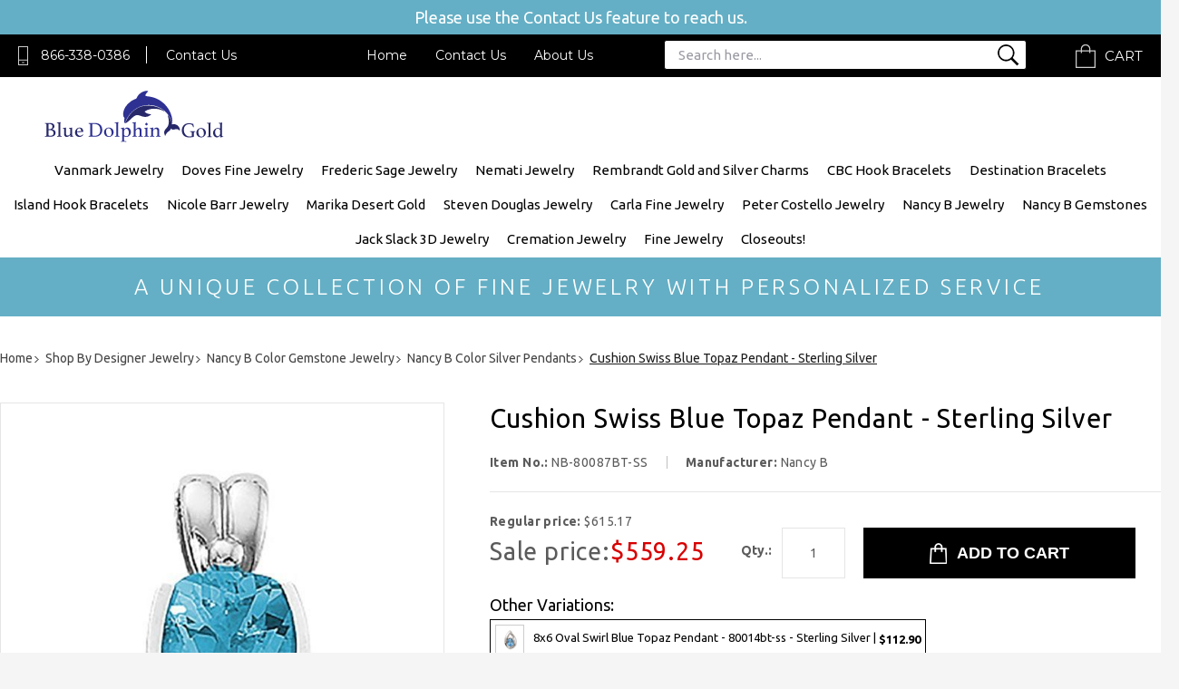

--- FILE ---
content_type: text/html
request_url: https://www.bluedolphingold.com/cuswbltopest.html
body_size: 28011
content:
<!DOCTYPE HTML><html><head>
<link rel="image_src" href="https://s.turbifycdn.com/aah/bluedolphingold/cushion-swiss-blue-topaz-pendant-sterling-silver-53.gif" />
<meta property="og:image" content="https://s.turbifycdn.com/aah/bluedolphingold/cushion-swiss-blue-topaz-pendant-sterling-silver-53.gif" />
<title>NB-80087BT-SS Cushion Swiss Blue Topaz Pendant - Sterlin...</title><meta name="keywords" content="Gemstone Pendant, Sterling Silver Pendant, Charm, Jewelry, Cushion Swiss Blue Topaz Pendant - Sterling Silver" /><meta name="description" content="Cushion Swiss Blue Topaz Pendant - Sterling Silver &lt;UL&gt; 
&lt;LI&gt; Nancy B Color Cushion Swiss Blue Topaz - Sterling Silver Pendant - 80087BT-SS
&lt;LI&gt; Sterling Silver 16x12 Cushion Checkerboard Swi..." /><link rel="stylesheet" type="text/css" href="style-2019.css" /><meta http-equiv="X-UA-Compatible" content="IE=edge">
<meta name="format-detection" content = "telephone=no">
<meta name="viewport" content="user-scalable=no, width=device-width, initial-scale=1, maximum-scale=1.0">
<link rel="icon" type="image/ico" href="https://turbifycdn.com/ty/cdn/bluedolphingold/favicon.ico"/>
<link href="https://fonts.googleapis.com/css?family=Ubuntu:300,300i,400,400i,500,500i,700,700i" rel="stylesheet"> 
<link href="https://fonts.googleapis.com/css?family=Montserrat:400,700" rel="stylesheet"> 

<!--[if lt IE 9]
    <script src="https://turbifycdn.com/ty/cdn/bluedolphingold/css3-mediaqueries.js"> </script>
    <script type="text/javascript" src="https://turbifycdn.com/ty/cdn/bluedolphingold/html5shiv.js"></script>
<![endif]-->
<meta name="alexa" content="100" />
<meta name="googlebot" content="all, index, follow" />
<meta name="revisit" content="2 days" />
<meta name="revisit-after" content="2 days" />
<meta name="robots" content="all, index, follow" />
<meta name ="language" content="english" />
<META name="Robots" content="INDEX,FOLLOW"> 
<meta name="msnbot" content="index, follow">
<meta name="googlebot" content="index, follow">
<meta name="revisit-after" content="7 days">
<meta name="verify-v1" content="8msA1au0nNVE2jEA/q9FSulBmm0zNltSjKkE9UZgJyQ=" /> 
<META name="y_key" content="7ef9dd905284e1f3" > 

<meta name="p:domain_verify" content="a77094efac656a93a786cd84e622cb66"/>

<!-- Facebook Pixel Code -->
<script>
!function(f,b,e,v,n,t,s){if(f.fbq)return;n=f.fbq=function(){n.callMethod?
n.callMethod.apply(n,arguments):n.queue.push(arguments)};if(!f._fbq)f._fbq=n;
n.push=n;n.loaded=!0;n.version='2.0';n.queue=[];t=b.createElement(e);t.async=!0;
t.src=v;s=b.getElementsByTagName(e)[0];s.parentNode.insertBefore(t,s)}(window,
document,'script','https://connect.facebook.net/en_US/fbevents.js');

fbq('init', '1052414808152910');
fbq('track', "PageView");</script>
<noscript><img height="1" width="1" style="display:none"
src="https://www.facebook.com/tr?id=1052414808152910&ev=PageView&noscript=1"/></noscript>
<!-- End Facebook Pixel Code -->

<meta name="google-site-verification" content="u6YNRaoPS0HQsP6KJnBiYxkSfopasBDRSywovDkHA4I" />
<script type="application/ld+json">
{
    "@context": "http://schema.org",
    "@type": "Organization",
    "url": "https://www.bluedolphingold.com/",
    "logo": "https://turbifycdn.com/ty/cdn/bluedolphingold/logo-new.png",
    "name": "Blue Dolphin Gold",
    "email": "bluedolphingold@yahoo.com",
    "address": {
        "@type": "PostalAddress",
        "streetAddress": "929 West Pike Street", 
        "addressLocality": "Clarksburg",
        "addressRegion": "WV",
        "postalCode": "26301",
		"addressCountry":"USA"
	},
    "contactPoint": [
        { "@type": "ContactPoint",
          "telephone": "+1-866-338-0386",
          "contactType": "customer support",
          "contactOption": "TollFree" } 
        ],
    "sameAs": [
		"https://www.facebook.com/bluedolphingold"
    ]
}
</script>
<script type="application/ld+json">
{
   "@context": "http://schema.org",
   "@type": "WebSite",
   "name": "Blue Dolphin Gold",
   "alternateName": "BlueDolphinGold.com",
   "url": "https://www.bluedolphingold.com/",
   "potentialAction": {
     "@type": "SearchAction",
     "target": "https://www.bluedolphingold.com/nsearch.html?query={search_term_string}",
     "query-input": "required name=search_term_string"
   }
}
</script>

<!-- Pinterest Tag -->
<script>
!function(e){if(!window.pintrk){window.pintrk = function () {
window.pintrk.queue.push(Array.prototype.slice.call(arguments))};var
  n=window.pintrk;n.queue=[],n.version="3.0";var
  t=document.createElement("script");t.async=!0,t.src=e;var
  r=document.getElementsByTagName("script")[0];
  r.parentNode.insertBefore(t,r)}}("https://s.pinimg.com/ct/core.js");
pintrk('load', '2613363470263', {em: 'bluedolphingold@yahoo.com'});
pintrk('page');
</script>
<!-- end Pinterest Tag -->
<script>
  pintrk('track', 'pagevisit');
</script><link rel="canonical" href="https://www.bluedolphingold.com/cuswbltopest.html" /><script id="mcjs">!function(c,h,i,m,p){m=c.createElement(h),p=c.getElementsByTagName(h)[0],m.async=1,m.src=i,p.parentNode.insertBefore(m,p)}(document,"script","https://chimpstatic.com/mcjs-connected/js/users/a471d7f5a6468e13834e1f59f/84f47acf49e4703e56e66c85e.js");</script></head><body><div class="sale-banner-text"><span>Please use the Contact Us feature to reach us.</span></div><div id="wrapper"><header><div class="header_top"><div class="container-new"><div class="head_phone"><a href="javascript:void(0)" class="popup" title="TollFree: 866-338-0386">866-338-0386</a><span></span><a href="javascript:void(0)" class="popup" title="Contact Us">Contact Us</a></div><div class="head_rgt"><div class="head_menu"><ul><li><a href="index.html" title="Home">Home</a></li><li><a href="contactus.html" title="Contact Us">Contact Us</a></li><li><a href="info.html" title="About Us">About Us</a></li></ul></div><div class="search"><a href="#">Search</a><form name="vw-form" method="post" action="nsearch.html" class="header-searchform wow animated fadeInLeft"><input type="hidden" name="catalog" value="bluedolphingold"><input type="TEXT" name="query" size="6" class="search-box placeholder" placeholder="Search here..."><input type="submit" value=""></form></div><div class="header-search-new"><div class="desktop-search-new"><form name="vw-form" method="post" action="nsearch.html" class="header-searchform-new wow animated fadeInLeft"><input type="hidden" name="catalog" value="bluedolphingold"><input type="TEXT" name="query" size="6" class="search-box placeholder" placeholder="Search here..."><input type="submit" value=""></form></div></div><div class="cart"><a href="https://us-dc1-order.store.yahoo.net/bluedolphingold/cgi-bin/wg-order?bluedolphingold#_ga=2.81965215.889755613.1512478941-986719820.1511849223" title="Shopping Cart">Cart</a></div></div></div></div><div class="inner-header"><div class="main-header"><div class="container-new"><div class="header_btm"><div class="header-lft"><div class="mobile-nav"><a class="menu-btn" href="#menu"><img src="https://turbifycdn.com/ty/cdn/bluedolphingold/menu-icon-2019.png" alt="Menu Icon" title="Menu Icon"></a><nav id="menu" ><ul><li><a href="index.html" title="Home">Home</a></li><li class="open"><a href="new-vanmark-marine-life-jewelry.html" title="Vanmark Jewelry" class="">Vanmark Jewelry</a><ul class="submenu"><li class="menu-items"><a href="vanmark-grand-slam-rings.html" title="Vanmark Grand Slam Rings" class="">Vanmark Grand Slam Rings</a></li><li class="menu-items"><a href="new-vanmark-marine-life-jewelry-rings.html" title="Marine Life Fish Rings" class="">Marine Life Fish Rings</a></li><li class="menu-items"><a href="new-vanmark-marine-life-jewelry-rings-single-fish-platform-rings.html" title="Vanmark Single Fish Marine Life Platform Rings" class="">Vanmark Single Fish Marine Life Platform Rings</a></li><li class="menu-items"><a href="new-vanmark-marine-life-jewelry-rings-single-fish-wrap-rings.html" title="Single Fish Wrap Rings" class="">Single Fish Wrap Rings</a></li><li class="menu-items"><a href="new-vanmark-marine-life-jewelry-accessories.html" title="Vanmark Mens High Quaity Accessories" class="">Vanmark Mens High Quaity Accessories</a></li><li class="menu-items"><a href="new-vanmark-marine-life-jewelry-bracelets.html" title="Vanmark Marine Life Bracelets" class="">Vanmark Marine Life Bracelets</a></li><li class="menu-items"><a href="new-vanmark-marine-life-jewelry-earrings.html" title="Vanmark Marine Life Earrings" class="">Vanmark Marine Life Earrings</a></li><li class="menu-items"><a href="new-vanmark-marine-life-jewelry-pendants.html" title="Vanmark Marine Life Jewelry Pendants" class="">Vanmark Marine Life Jewelry Pendants</a></li><li class="menu-items"><a href="new-vanmark-marine-life-jewelry-necklaces.html" title="Necklaces" class="">Necklaces</a></li></ul></li><li class="open"><a href="doves-jewelry-by-doron-paloma.html" title="Doves Fine Jewelry" class="">Doves Fine Jewelry</a></li><li class="open"><a href="frederic-sage-fine-jewelry-collection.html" title="Frederic Sage Jewelry" class="">Frederic Sage Jewelry</a><ul class="submenu"><li class="menu-items"><a href="frederic-sage-in-stock-jewlery.html" title="Frederic Sage in Stock Jewelry Specials" class="">Frederic Sage in Stock Jewelry Specials</a></li><li class="menu-items"><a href="frederic-sage-natural-shell-collection.html" title="Frederic Sage Natural Shell Collection" class="">Frederic Sage Natural Shell Collection</a></li><li class="menu-items"><a href="frederic-sage-pendant-collection.html" title="Frederic Sage Pendant Collection" class="">Frederic Sage Pendant Collection</a></li><li class="menu-items"><a href="frederic-sage-gemstone-jewelry-collection.html" title="Frederic Sage Gemstone Jewelry Collection" class="">Frederic Sage Gemstone Jewelry Collection</a></li><li class="menu-items"><a href="collections-firenze.html" title="Frederic Sage Earring Collection" class="">Frederic Sage Earring Collection</a></li><li class="menu-items"><a href="frederic-sage-diamond-jewelry-collection.html" title="Frederic Sage Diamond Jewelry Collection" class="">Frederic Sage Diamond Jewelry Collection</a></li><li class="menu-items"><a href="frederic-sage-mens-jewelry.html" title="Frederic Sage Mens Jewelry" class="">Frederic Sage Mens Jewelry</a></li></ul></li><li class="open"><a href="nemati-fashion-sea-life-jewelry.html" title="Nemati Jewelry" class="">Nemati Jewelry</a><ul class="submenu"><li class="menu-items"><a href="nemati-nautical-treasures-pendants.html" title="Nemati Nautical Treasures Pendants" class="">Nemati Nautical Treasures Pendants</a></li><li class="menu-items"><a href="nemati-nautical-treasures-earrings.html" title="Nemati Nautical Treasures Earrings" class="">Nemati Nautical Treasures Earrings</a></li><li class="menu-items"><a href="nemati-nautical-treasures-rings.html" title="Nemati Nautical Treasures Rings" class="">Nemati Nautical Treasures Rings</a></li><li class="menu-items"><a href="nemati-nature-s-wonders-pendants.html" title="Nemati Nature's Wonders Pendants" class="">Nemati Nature's Wonders Pendants</a></li><li class="menu-items"><a href="nemati-nature-s-wonders-earrings.html" title="Nemati Nature's Wonders Earrings" class="">Nemati Nature's Wonders Earrings</a></li><li class="menu-items"><a href="nemati-art-deco-vintage-inspirations-rings.html" title="Nemati Art Deco/Vintage Inspirations Rings" class="">Nemati Art Deco/Vintage Inspirations Rings</a></li><li class="menu-items"><a href="nemati-art-deco-vintage-inspirations-pendants.html" title="Nemati Art Deco/Vintage Inspirations Pendants" class="">Nemati Art Deco/Vintage Inspirations Pendants</a></li><li class="menu-items"><a href="nemati-art-deco-vintage-inspirations-earrings.html" title="Nemati Art Deco/Vintage Inspirations Earrings" class="">Nemati Art Deco/Vintage Inspirations Earrings</a></li><li class="menu-items"><a href="nemati-objects---symbols-earrings.html" title="Nemati Objects & Symbols Earrings" class="">Nemati Objects  Symbols Earrings</a></li><li class="menu-items"><a href="nemati-objects-and-symbols-rings.html" title="Nemati Objects and Symbols Rings" class="">Nemati Objects and Symbols Rings</a></li><li class="menu-items"><a href="nemati-objects-and-symbols-pendants.html" title="Nemati Objects and Symbols Pendants" class="">Nemati Objects and Symbols Pendants</a></li><li class="menu-items"><a href="nemati-go-green-rings.html" title="Nemati Go Green Rings" class="">Nemati Go Green Rings</a></li><li class="menu-items"><a href="nemati-go-green-earrings.html" title="Nemati Go Green Earrings" class="">Nemati Go Green Earrings</a></li><li class="menu-items"><a href="nemati-go-green-pendants.html" title="Nemati Go Green Pendants" class="">Nemati Go Green Pendants</a></li><li class="menu-items"><a href="nemati-two-stone--love---friendship--rings.html" title="Nemati Two-stone (Love & Friendship) Rings" class="">Nemati Two-stone (Love  Friendship) Rings</a></li><li class="menu-items"><a href="nemati-prong-set-bands-rings.html" title="Nemati Prong-set Bands Rings" class="">Nemati Prong-set Bands Rings</a></li><li class="menu-items"><a href="nemati-prong-set-huggies-earrings.html" title="Nemati Prong-set Huggies Earrings" class="">Nemati Prong-set Huggies Earrings</a></li><li class="menu-items"><a href="nemati-in-and-out-huggies-earrings.html" title="Nemati In-and-Out Huggies Earrings" class="">Nemati In-and-Out Huggies Earrings</a></li><li class="menu-items"><a href="nemati-eternity-rings.html" title="Nemati Eternity Rings" class="">Nemati Eternity Rings</a></li><li class="menu-items"><a href="nemati--bracelets.html" title="Nemati  Bracelets" class="">Nemati  Bracelets</a></li><li class="menu-items"><a href="nemati-stackables-rings.html" title="Nemati Stackables Rings" class="">Nemati Stackables Rings</a></li><li class="menu-items"><a href="nemati-love-knots-rings.html" title="Nemati Love Knots Rings" class="">Nemati Love Knots Rings</a></li><li class="menu-items"><a href="nemati-millgrain-bands-rings.html" title="Nemati Millgrain Bands Rings" class="">Nemati Millgrain Bands Rings</a></li><li class="menu-items"><a href="nemati-curved-bands-rings.html" title="Nemati Curved Bands Rings" class="">Nemati Curved Bands Rings</a></li><li class="menu-items"><a href="nemati-diamonds-by-the-yard-bracelets.html" title="Nemati Diamonds-by-the-Yard Bracelets" class="">Nemati Diamonds-by-the-Yard Bracelets</a></li><li class="menu-items"><a href="nemati-halo-pendants.html" title="Nemati Halo Pendants" class="">Nemati Halo Pendants</a></li><li class="menu-items"><a href="nemati-halo-rings.html" title="Nemati Halo Rings" class="">Nemati Halo Rings</a></li><li class="menu-items"><a href="nemati--earrings.html" title="Nemati  Earrings" class="">Nemati  Earrings</a></li><li class="menu-items"><a href="nemati--pendants.html" title="Nemati  Pendants" class="">Nemati  Pendants</a></li><li class="menu-items"><a href="nemati-reversible-pendants.html" title="Nemati Reversible Pendants" class="">Nemati Reversible Pendants</a></li><li class="menu-items"><a href="nemati-halo-earrings.html" title="Nemati Halo Earrings" class="">Nemati Halo Earrings</a></li><li class="menu-items"><a href="nemati-flexible-bracelets.html" title="Nemati Flexible Bracelets" class="">Nemati Flexible Bracelets</a></li><li class="menu-items"><a href="nemati-adjustable-bracelets.html" title="Nemati Adjustable Bracelets" class="">Nemati Adjustable Bracelets</a></li><li class="menu-items"><a href="nemati--rings.html" title="Nemati  Rings" class="">Nemati  Rings</a></li><li class="menu-items"><a href="nemati-flexible-rings.html" title="Nemati Flexible Rings" class="">Nemati Flexible Rings</a></li><li class="menu-items"><a href="nemati-alternating-color-rings.html" title="Nemati Alternating Color Rings" class="">Nemati Alternating Color Rings</a></li><li class="menu-items"><a href="nemati-alternating-color-earrings.html" title="Nemati Alternating Color Earrings" class="">Nemati Alternating Color Earrings</a></li><li class="menu-items"><a href="nemati-alternating-color-bracelets.html" title="Nemati Alternating Color Bracelets" class="">Nemati Alternating Color Bracelets</a></li></ul></li><li class="open"><a href="rembrandt-gold-charms-charms-for-charm-bracelets.html" title="Rembrandt Gold and Silver Charms" class="">Rembrandt Gold and Silver Charms</a><ul class="submenu"><li class="menu-items"><a href="reanch1.html" title="Anniversary Charms" class="">Anniversary Charms</a></li><li class="menu-items"><a href="assich.html" title="Astrological Sign Charms" class="">Astrological Sign Charms</a></li><li class="menu-items"><a href="animalcharms.html" title="Animal Charms" class="">Animal Charms</a></li><li class="menu-items"><a href="rebefrch.html" title="Best Friends Charms" class="">Best Friends Charms</a></li><li class="menu-items"><a href="rembiranchar.html" title="Birthday Charms" class="">Birthday Charms</a></li><li class="menu-items"><a href="reboch.html" title="Boy/Girl Charms" class="">Boy/Girl Charms</a></li><li class="menu-items"><a href="rebach1.html" title="Baby, Mom, Nana Charms" class="">Baby, Mom, Nana Charms</a></li><li class="menu-items"><a href="clothingcharms.html" title="Clothing Charms" class="">Clothing Charms</a></li><li class="menu-items"><a href="charmtags.html" title="Charm Tags" class="">Charm Tags</a></li><li class="menu-items"><a href="rechho.html" title="Charm Holders" class="">Charm Holders</a></li><li class="menu-items"><a href="recihotobr.html" title="Circle Hook & Toggle Bracelets 20-502" class="">Circle Hook  Toggle Bracelets 20-502</a></li><li class="menu-items"><a href="rechdr.html" title="Charm Drops for Bead Bracelets" class="">Charm Drops for Bead Bracelets</a></li><li class="menu-items"><a href="rebrandchho.html" title="Charm Bracelets" class="">Charm Bracelets</a></li><li class="menu-items"><a href="reyech.html" title="Calendar Charms" class="">Calendar Charms</a></li><li class="menu-items"><a href="dogtags.html" title="Dog Tag Charms" class="">Dog Tag Charms</a></li><li class="menu-items"><a href="reendich.html" title="Disc Charms Engraveable" class="">Disc Charms Engraveable</a></li><li class="menu-items"><a href="rembabchar2.html" title="Family Charms" class="">Family Charms</a></li><li class="menu-items"><a href="flplch.html" title="Flower & Plants Charms" class="">Flower  Plants Charms</a></li><li class="menu-items"><a href="gach.html" title="Gardening Charms" class="">Gardening Charms</a></li><li class="menu-items"><a href="remgradchar1.html" title="Graduation Charms" class="">Graduation Charms</a></li><li class="menu-items"><a href="remgoodlucga.html" title="Good Luck - Gambling Charms" class="">Good Luck - Gambling Charms</a></li><li class="menu-items"><a href="hobbycharms.html" title="Hobby Charms" class="">Hobby Charms</a></li><li class="menu-items"><a href="remhoushomch.html" title="House & Home Charms" class="">House  Home Charms</a></li><li class="menu-items"><a href="rehech2.html" title="Health Charms" class="">Health Charms</a></li><li class="menu-items"><a href="remholchar.html" title="Holiday Charms" class="">Holiday Charms</a></li><li class="menu-items"><a href="rehelo.html" title="Heart Lockets" class="">Heart Lockets</a></li><li class="menu-items"><a href="regosiinch.html" title="Initial Charms" class="">Initial Charms</a></li><li class="menu-items"><a href="rekeych.html" title="Key Charms" class="">Key Charms</a></li><li class="menu-items"><a href="remlovmarcha.html" title="Love - Marriage Charms" class="">Love - Marriage Charms</a></li><li class="menu-items"><a href="remmusdancha.html" title="Music - Dance Charms" class="">Music - Dance Charms</a></li><li class="menu-items"><a href="renuonepech.html" title="Number #1 Person Charms" class="">Number #1 Person Charms</a></li><li class="menu-items"><a href="remnumchar.html" title="Number Charms" class="">Number Charms</a></li><li class="menu-items"><a href="relihoch.html" title="Nautical Charms" class="">Nautical Charms</a></li><li class="menu-items"><a href="necknamecharms.html" title="Neckname Charms" class="">Neckname Charms</a></li><li class="menu-items"><a href="remendislocc.html" title="Photo Art Charms" class="">Photo Art Charms</a></li><li class="menu-items"><a href="remhobprofch.html" title="Professions Charms" class="">Professions Charms</a></li><li class="menu-items"><a href="rerech1.html" title="Religious Charms" class="">Religious Charms</a></li><li class="menu-items"><a href="respocch.html" title="Special Occasion Charms" class="">Special Occasion Charms</a></li><li class="menu-items"><a href="remsporchar.html" title="Sports Charms" class="">Sports Charms</a></li><li class="menu-items"><a href="syexch.html" title="Symbols & Expressions Charms" class="">Symbols  Expressions Charms</a></li><li class="menu-items"><a href="toolcharms.html" title="Tool Charms" class="">Tool Charms</a></li><li class="menu-items"><a href="remtranchar.html" title="Transportation Charms" class="">Transportation Charms</a></li><li class="menu-items"><a href="remwortrav.html" title="Travel - World Travel Charms" class="">Travel - World Travel Charms</a></li><li class="menu-items"><a href="reusstch.html" title="Travel - US State Charms" class="">Travel - US State Charms</a></li><li class="menu-items"><a href="recoch1.html" title="Travel - Places Around The World Charms" class="">Travel - Places Around The World Charms</a></li><li class="menu-items"><a href="refauscime.html" title="Travel - US Cities & US Places Charms" class="">Travel - US Cities  US Places Charms</a></li><li class="menu-items"><a href="reusach.html" title="Travel -  USA Charms" class="">Travel -  USA Charms</a></li><li class="menu-items"><a href="reumech.html" title="Travel - U.S. Memorials Charms" class="">Travel - U.S. Memorials Charms</a></li><li class="menu-items"><a href="chbrse.html" title="Charm Bracelet Sets" class="">Charm Bracelet Sets</a></li><li class="menu-items"><a href="rebabr.html" title="Bangle Bracelets" class="">Bangle Bracelets</a></li><li class="menu-items"><a href="rebechfprbeb.html" title="Bead Charms for Bead Bracelets" class="">Bead Charms for Bead Bracelets</a></li><li class="menu-items"><a href="14kgofochnew.html" title="Food Charms" class="">Food Charms</a></li><li class="menu-items"><a href="14kgocochnew.html" title="Cooking Charms" class="">Cooking Charms</a></li><li class="menu-items"><a href="new-charms-rembrandt-rope-chain.html" title="Necklace Chains for Charms" class="">Necklace Chains for Charms</a></li><li class="menu-items"><a href="stwich.html" title="Steamboat Willie Charm" class="">Steamboat Willie Charm</a></li><li class="menu-items"><a href="reflch.html" title="Flame Charms" class="">Flame Charms</a></li><li class="menu-items"><a href="repaflch.html" title="Flame Charms" class="">Flame Charms</a></li><li class="menu-items"><a href="no2pencilcharm.html" title="No 2 Pencil Charm" class="">No 2 Pencil Charm</a></li><li class="menu-items"><a href="cute-ghost-charm-10-1139.html" title="Cute Ghost Charms" class="">Cute Ghost Charms</a></li><li class="menu-items"><a href="bracelet---necklace-sets.html" title="Bracelet / Necklace Sets" class="">Bracelet / Necklace Sets</a></li></ul></li><li class="open"><a href="carhookbrac.html" title="CBC Hook Bracelets " class="">CBC Hook Bracelets </a><ul class="submenu"><li class="menu-items"><a href="caribbean-hook-bracelets---all-14k-gold.html" title="14k Gold Caribbean Hook Bracelets " class="">14k Gold Caribbean Hook Bracelets </a></li><li class="menu-items"><a href="caribbean-hammered-finish-hook-bracelets.html" title="Caribbean Hook Bracelets Hammered Finish " class="">Caribbean Hook Bracelets Hammered Finish </a></li><li class="menu-items"><a href="caribbean-turtle-hook-bracelet.html" title="Turtle Hook Bracelet - Sterling Silver 14K Gold" class="">Turtle Hook Bracelet - Sterling Silver 14K Gold</a></li><li class="menu-items"><a href="caribbean-shackle-hook-bracelet.html" title="Shackle Hook Bracelet - Sterling Silver & 14K Gold" class="">Shackle Hook Bracelet - Sterling Silver  14K Gold</a></li><li class="menu-items"><a href="cahosadobrst.html" title="Sand Dollar Hook Bracelet - Sterling Silver & 14K Gold" class="">Sand Dollar Hook Bracelet - Sterling Silver  14K Gold</a></li><li class="menu-items"><a href="cahibrstsi14.html" title="Hibiscus Bracelet - Sterling Silver & 14K Gold" class="">Hibiscus Bracelet - Sterling Silver  14K Gold</a></li><li class="menu-items"><a href="schobrstsi147.html" title="Scallop Hook Bracelet - Sterling Silver & 14K Gold" class="">Scallop Hook Bracelet - Sterling Silver  14K Gold</a></li><li class="menu-items"><a href="scandsadohob1.html" title="Scallop and Sand Dollar Hook Bracelet - Sterling Silver & 14K Gold" class="">Scallop and Sand Dollar Hook Bracelet - Sterling Silver  14K Gold</a></li><li class="menu-items"><a href="sehobrstsi149.html" title="Seahorse Hook Bracelet - Sterling Silver & 14K Gold" class="">Seahorse Hook Bracelet - Sterling Silver  14K Gold</a></li><li class="menu-items"><a href="whtahobrstsi4.html" title="Whale Tail Hook Bracelet - Sterling Silver & 14K Gold" class="">Whale Tail Hook Bracelet - Sterling Silver  14K Gold</a></li><li class="menu-items"><a href="strayhobrsts5.html" title="Sting Ray Hook Bracelet - Sterling Silver & 14K Gold" class="">Sting Ray Hook Bracelet - Sterling Silver  14K Gold</a></li><li class="menu-items"><a href="lolohobrstsi.html" title="Lovers Loop Hook Bracelet - Sterling Silver & 14K Yellow Gold" class="">Lovers Loop Hook Bracelet - Sterling Silver  14K Yellow Gold</a></li><li class="menu-items"><a href="fleur-de-lis-hook-bracelets-silver---gold.html" title="NOLA / Fleur De Lis Hook Bracelets Silver / Gold" class="">NOLA / Fleur De Lis Hook Bracelets Silver / Gold</a></li><li class="menu-items"><a href="mermaid-heart-hook-bracelets.html" title="Mermaid Heart Hook Bracelets" class="">Mermaid Heart Hook Bracelets</a></li><li class="menu-items"><a href="cahocabrstsi1.html" title="Cable Caribbean Hook Bracelet - Sterling Silver & 14K Gold" class="">Cable Caribbean Hook Bracelet - Sterling Silver  14K Gold</a></li><li class="menu-items"><a href="anchor-hook-bracelets.html" title="Anchor Hook Bracelets" class="">Anchor Hook Bracelets</a></li><li class="menu-items"><a href="compass-rose-hook-bracelets.html" title="Compass Rose Hook Bracelets" class="">Compass Rose Hook Bracelets</a></li><li class="menu-items"><a href="dolphin-hook-bracelets.html" title="Dolphin Hook Bracelets" class="">Dolphin Hook Bracelets</a></li><li class="menu-items"><a href="opinhobrstsi8.html" title="Opal Inlay Hook Bracelet - Sterling Silver & 14K Gold 6mm Wide" class="">Opal Inlay Hook Bracelet - Sterling Silver  14K Gold 6mm Wide</a></li><li class="menu-items"><a href="enpihobrstsi5.html" title="Pirate Hook Bracelets " class="">Pirate Hook Bracelets </a></li><li class="menu-items"><a href="fish-hook-bracelets.html" title="Fish Hook Bracelets" class="">Fish Hook Bracelets</a></li><li class="menu-items"><a href="hurricane-hook-bracelet.html" title="Hurricane Hook Bracelets" class="">Hurricane Hook Bracelets</a></li><li class="menu-items"><a href="gator-hook-bracelet.html" title="Gator Hook Bracelet" class="">Gator Hook Bracelet</a></li><li class="menu-items"><a href="heart-hook-bracelets.html" title="Heart Hook Bracelets" class="">Heart Hook Bracelets</a></li><li class="menu-items"><a href="twotoknhobrs4.html" title="Knot Hook Bracelet - Sterling Silver & 14K Gold" class="">Knot Hook Bracelet - Sterling Silver  14K Gold</a></li><li class="menu-items"><a href="lizzard-hook-bracelets.html" title="Lizard Hook Bracelets" class="">Lizard Hook Bracelets</a></li><li class="menu-items"><a href="mermaid-hook-bracelets.html" title="Mermaid Hook Bracelets" class="">Mermaid Hook Bracelets</a></li><li class="menu-items"><a href="caribbean-u-hook-bracelets.html" title="14K / Silver Caribbean U Hook Bracelets" class="">14K / Silver Caribbean U Hook Bracelets</a></li><li class="menu-items"><a href="shark-hook-bracelets.html" title="Shark Hook Bracelets" class="">Shark Hook Bracelets</a></li><li class="menu-items"><a href="14k-gold-earrings---caribbean-hook-bracelet-matching.html" title="14K Gold Earrings - Caribbean Hook Bracelet Matching" class="">14K Gold Earrings - Caribbean Hook Bracelet Matching</a></li><li class="menu-items"><a href="larimar-inlay-hook-bracelets.html" title="Larimar Inlay Hook Bracelets" class="">Larimar Inlay Hook Bracelets</a></li><li class="menu-items"><a href="14k-gold-pendants---caribbean-hook-matching.html" title="14K Gold Pendants - Caribbean Hook Matching" class="">14K Gold Pendants - Caribbean Hook Matching</a></li><li class="menu-items"><a href="pineapple-hook-bracelets.html" title="Pineapple Hook Bracelets" class="">Pineapple Hook Bracelets</a></li><li class="menu-items"><a href="14k-gold-caribbean-hook-rings.html" title="14K Gold Caribbean Hook Rings" class="">14K Gold Caribbean Hook Rings</a></li><li class="menu-items"><a href="caribbean-hook-rings.html" title="Caribbean Hook Rings" class="">Caribbean Hook Rings</a></li><li class="menu-items"><a href="treasure-coin-bracelet.html" title="Treasure Coin Bracelets" class="">Treasure Coin Bracelets</a></li><li class="menu-items"><a href="destination-jewelry-brands-6mm-fancy-created-opal-unity-hook-bracelets.html" title="Fancy Created Opal Unity Hook Bracelets" class="">Fancy Created Opal Unity Hook Bracelets</a></li><li class="menu-items"><a href="destination-jewelry-brand-6mm-tennis-bracelet.html" title="Tennis Bracelet" class="">Tennis Bracelet</a></li><li class="menu-items"><a href="baseball-hook-bracelets.html" title="Baseball Hook Bracelets" class="">Baseball Hook Bracelets</a></li><li class="menu-items"><a href="awhobrstsi144.html" title="Awareness Hook Bracelet - Sterling Silver & 14K Gold" class="">Awareness Hook Bracelet - Sterling Silver  14K Gold</a></li><li class="menu-items"><a href="behobrstsi14.html" title="Beachcomber Hook Bracelet - Sterling Silver & 14K Gold 4mm Wide" class="">Beachcomber Hook Bracelet - Sterling Silver  14K Gold 4mm Wide</a></li><li class="menu-items"><a href="bihobrstsi1410.html" title="Biker Hook Bracelet - Sterling Silver & 14K Gold" class="">Biker Hook Bracelet - Sterling Silver  14K Gold</a></li><li class="menu-items"><a href="bltihobrstsi8.html" title="Black Titanium Hook Bracelet - Sterling Silver & 14K Gold" class="">Black Titanium Hook Bracelet - Sterling Silver  14K Gold</a></li><li class="menu-items"><a href="butterfly-bracelets.html" title="Butterfly Hook Bracelets" class="">Butterfly Hook Bracelets</a></li><li class="menu-items"><a href="caribbean-clasp-bracelet.html" title="Caribbean Clasp Bracelet - Design Your Own Bracelet Sterling Silver 14K Gold" class="">Caribbean Clasp Bracelet - Design Your Own Bracelet Sterling Silver 14K Gold</a></li><li class="menu-items"><a href="caribbean-mesh-hook-bracelets.html" title="Caribbean Mesh Hook Bracelets" class="">Caribbean Mesh Hook Bracelets</a></li><li class="menu-items"><a href="double-wave-bracelets.html" title="Double Wave Bracelets" class="">Double Wave Bracelets</a></li><li class="menu-items"><a href="didihobrstsi8.html" title="Divi Divi Hook Bracelet - Sterling Silver & 14K Gold" class="">Divi Divi Hook Bracelet - Sterling Silver  14K Gold</a></li><li class="menu-items"><a href="drhobrstsi148.html" title="Dragonfly Hook Bracelet - Sterling Silver & 14K Gold" class="">Dragonfly Hook Bracelet - Sterling Silver  14K Gold</a></li><li class="menu-items"><a href="ecohobrstsi17.html" title="Eco Hook Bracelet - Sterling Silver & 14K Gold" class="">Eco Hook Bracelet - Sterling Silver  14K Gold</a></li><li class="menu-items"><a href="cahobrmaea.html" title="Earrings - Caribbean Hook Bracelet Matching " class="">Earrings - Caribbean Hook Bracelet Matching </a></li><li class="menu-items"><a href="esprit-bracelets.html" title="Esprit Bracelets" class="">Esprit Bracelets</a></li><li class="menu-items"><a href="destination-jewelry-brand-6mm-football-bracelet.html" title="Football Hook Bracelets" class="">Football Hook Bracelets</a></li><li class="menu-items"><a href="mar-azul.html" title="Mar Azul Jewelry" class="">Mar Azul Jewelry</a></li><li class="menu-items"><a href="destination-jewelry-brands-4mm-friendship-hook-bracelets.html" title="Friendship Hook Bracelets" class="">Friendship Hook Bracelets</a></li><li class="menu-items"><a href="mamahobrstsi20.html" title="Mahi Mahi Hook Bracelet - Sterling Silver & 14K Gold" class="">Mahi Mahi Hook Bracelet - Sterling Silver  14K Gold</a></li><li class="menu-items"><a href="mahobrstsi1421.html" title="Marlin Hook Bracelet - Sterling Silver & 14K Gold" class="">Marlin Hook Bracelet - Sterling Silver  14K Gold</a></li><li class="menu-items"><a href="lowahobr.html" title="Long Wave Hook Bracelets" class="">Long Wave Hook Bracelets</a></li><li class="menu-items"><a href="gohobrstsi1420.html" title="Golf Hook Bracelet - Sterling Silver & 14K Gold" class="">Golf Hook Bracelet - Sterling Silver  14K Gold</a></li><li class="menu-items"><a href="eqhobrstsi14.html" title="Equestrian Hook Bracelet - Sterling Silver & 14K Gold" class="">Equestrian Hook Bracelet - Sterling Silver  14K Gold</a></li><li class="menu-items"><a href="gihobrstsi147.html" title="Gift Hook Bracelet  - Sterling Silver & 14K Gold" class="">Gift Hook Bracelet  - Sterling Silver  14K Gold</a></li><li class="menu-items"><a href="bihope.html" title="Pendants - Caribbean Hook Matching" class="">Pendants - Caribbean Hook Matching</a></li><li class="menu-items"><a href="nantucket-basket-unity-hook-bracelets.html" title="Nantucket Basket Unity Hook Bracelets" class="">Nantucket Basket Unity Hook Bracelets</a></li><li class="menu-items"><a href="wave-chain-cuff-bracelets-w-ajustable-closing-wraps.html" title="Wave Chain Cuff Bracelets W/Ajustable Closing Wraps" class="">Wave Chain Cuff Bracelets W/Ajustable Closing Wraps</a></li><li class="menu-items"><a href="whtawabr.html" title="Whale Tail Wave Bracelets" class="">Whale Tail Wave Bracelets</a></li><li class="menu-items"><a href="pebrwiwr.html" title="Peace Bracelet with Wraps" class="">Peace Bracelet with Wraps</a></li><li class="menu-items"><a href="silhouette-devil-ray-bracelets.html" title="Silhouette Devil Ray Bracelets" class="">Silhouette Devil Ray Bracelets</a></li><li class="menu-items"><a href="10mm-palm-moon-hook-bracelets.html" title="Palm Moon Hook Bracelets" class="">Palm Moon Hook Bracelets</a></li><li class="menu-items"><a href="destination-jewelry-brands-8mm-silhouette-turtle-hook-bracelets.html" title="Silhouette Turtle Hook Bracelets" class="">Silhouette Turtle Hook Bracelets</a></li><li class="menu-items"><a href="pohobr.html" title="Port Hook Bracelets" class="">Port Hook Bracelets</a></li><li class="menu-items"><a href="silhouette-shell-bracelet.html" title="Silhouette Shell Bracelets" class="">Silhouette Shell Bracelets</a></li><li class="menu-items"><a href="rahobrstsi14.html" title="Racing Hook Bracelet - Sterling Silver & 14K Gold" class="">Racing Hook Bracelet - Sterling Silver  14K Gold</a></li><li class="menu-items"><a href="sohobr.html" title="Soccor Hook Bracelets" class="">Soccor Hook Bracelets</a></li><li class="menu-items"><a href="shmohobrstsi6.html" title="Shared Moments Hook Bracelet - Sterling Silver & Yellow Gold" class="">Shared Moments Hook Bracelet - Sterling Silver  Yellow Gold</a></li><li class="menu-items"><a href="fancy-starfish-bracelet-w-starfish-wraps.html" title="Starfish Hook Bracelets" class="">Starfish Hook Bracelets</a></li><li class="menu-items"><a href="topohobrstsi.html" title="Totem Pole Hook Bracelet - Sterling Silver & 14K Gold" class="">Totem Pole Hook Bracelet - Sterling Silver  14K Gold</a></li><li class="menu-items"><a href="doflflhobrst.html" title="Flip Flop Hook Bracelet - Sterling Silver & 14K Gold" class="">Flip Flop Hook Bracelet - Sterling Silver  14K Gold</a></li><li class="menu-items"><a href="frhobrstsi148.html" title="Frog Hook Bracelet - Sterling Silver & 14K Gold" class="">Frog Hook Bracelet - Sterling Silver  14K Gold</a></li><li class="menu-items"><a href="lohobrstsi148.html" title="Lobster Hook Bracelet - Sterling Silver & 14K Gold" class="">Lobster Hook Bracelet - Sterling Silver  14K Gold</a></li><li class="menu-items"><a href="sailors-knot-hook-bracelet.html" title="Sailors Knot Hook Bracelet" class="">Sailors Knot Hook Bracelet</a></li><li class="menu-items"><a href="unhobrstsi14.html" title="Unity Hook Bracelet - Sterling Silver & 14K Gold" class="">Unity Hook Bracelet - Sterling Silver  14K Gold</a></li><li class="menu-items"><a href="pahobrstsi1412.html" title="Palm Hook Bracelet - Sterling Silver & 14K Gold" class="">Palm Hook Bracelet - Sterling Silver  14K Gold</a></li><li class="menu-items"><a href="pehobr1.html" title="Petroglyph Hook Bracelets" class="">Petroglyph Hook Bracelets</a></li><li class="menu-items"><a href="camahehobrst.html" title="Caribbean Mariners Heart Hook Bracelet - Sterling Silver & 14K Gold" class="">Caribbean Mariners Heart Hook Bracelet - Sterling Silver  14K Gold</a></li></ul></li><li class="open"><a href="caribbean-usa-destination-bracelets---caribbean-island-destinations.html" title="Destination Bracelets" class="">Destination Bracelets</a><ul class="submenu"><li class="menu-items"><a href="cadebrstsi14.html" title="Caribbean Island Destination Bracelets" class="">Caribbean Island Destination Bracelets</a></li><li class="menu-items"><a href="cahodebrusst.html" title="Popular USA Destination Bracelets" class="">Popular USA Destination Bracelets</a></li></ul></li><li class="open"><a href="cahoje.html" title="Island Hook Bracelets" class="">Island Hook Bracelets</a><ul class="submenu"><li class="menu-items"><a href="titanium--original--hook-bracelets---rings.html" title="Titanium Original Hook Bracelets" class="">Titanium Original Hook Bracelets</a></li><li class="menu-items"><a href="hocoorbltiho.html" title="The Hook Company Original Black Titanium Hook Bracelets" class="">The Hook Company Original Black Titanium Hook Bracelets</a></li><li class="menu-items"><a href="orhorico.html" title="Original Hook Rings Collections" class="">Original Hook Rings Collections</a></li><li class="menu-items"><a href="hoconagrtiho.html" title="The Hook Company Nautical Gray Titanium Hook Bracelets" class="">The Hook Company Nautical Gray Titanium Hook Bracelets</a></li></ul></li><li class="open"><a href="nibaje.html" title="Nicole Barr Jewelry" class="">Nicole Barr Jewelry</a><ul class="submenu"><li class="menu-items"><a href="nicole-barr-quick-ship-in-stock-items.html" title="In Stock Nicole Barr Jewelry Quick Ship Items" class="">In Stock Nicole Barr Jewelry Quick Ship Items</a></li><li class="menu-items"><a href="nicole-barr-nature-necklaces.html" title="Nicole Barr Nature Necklaces" class="">Nicole Barr Nature Necklaces</a></li><li class="menu-items"><a href="the-starry-night-jewelry-collection.html" title="The Starry Night Jewelry Collection" class="">The Starry Night Jewelry Collection</a></li><li class="menu-items"><a href="nicole-barr-fine-jewelry-rings.html" title="Nicole Barr Fine Jewelry Rings" class="">Nicole Barr Fine Jewelry Rings</a></li><li class="menu-items"><a href="nicole-barr-fine-jewelry-pendants.html" title="Nicole Barr Fine Jewelry Pendants" class="">Nicole Barr Fine Jewelry Pendants</a></li><li class="menu-items"><a href="nicole-barr-fine-jewelry-earrings.html" title="Nicole Barr Fine Jewelry Earrings" class="">Nicole Barr Fine Jewelry Earrings</a></li><li class="menu-items"><a href="nicole-barr-fine-jewelry-necklaces.html" title="Nicole Barr Fine Jewelry Necklaces" class="">Nicole Barr Fine Jewelry Necklaces</a></li><li class="menu-items"><a href="nicole-barr-fine-jewelry-pins.html" title="Nicole Barr Fine Jewelry Pins" class="">Nicole Barr Fine Jewelry Pins</a></li><li class="menu-items"><a href="nicole-barr-fine-jewelry-brooches.html" title="Nicole Barr Fine Jewelry Brooches" class="">Nicole Barr Fine Jewelry Brooches</a></li><li class="menu-items"><a href="nicole-barr-celestial-aurora-bracelets.html" title="Nicole Barr Celestial-Aurora Bracelets" class="">Nicole Barr Celestial-Aurora Bracelets</a></li><li class="menu-items"><a href="nicole-barr-floral-earrings.html" title="Nicole Barr Floral Earrings" class="">Nicole Barr Floral Earrings</a></li><li class="menu-items"><a href="nicole-barr-contemporary-earrings.html" title="Nicole Barr Contemporary Earrings" class="">Nicole Barr Contemporary Earrings</a></li><li class="menu-items"><a href="nicole-barr-nature-earrings.html" title="Nicole Barr Nature Earrings" class="">Nicole Barr Nature Earrings</a></li><li class="menu-items"><a href="nicole-barr-nautical-anklets.html" title="Nicole Barr Nautical Anklets" class="">Nicole Barr Nautical Anklets</a></li><li class="menu-items"><a href="nicole-barr-floral-necklaces.html" title="Nicole Barr Floral Necklaces" class="">Nicole Barr Floral Necklaces</a></li><li class="menu-items"><a href="nicole-barr-nautical-necklaces.html" title="Nicole Barr Nautical Necklaces" class="">Nicole Barr Nautical Necklaces</a></li><li class="menu-items"><a href="nicole-barr-symbolic-necklaces.html" title="Nicole Barr Symbolic Necklaces" class="">Nicole Barr Symbolic Necklaces</a></li><li class="menu-items"><a href="nicole-barr-celestial-aurora-necklaces.html" title="Nicole Barr Celestial-Aurora Necklaces" class="">Nicole Barr Celestial-Aurora Necklaces</a></li><li class="menu-items"><a href="nicole-barr-celestial-aurora-earrings.html" title="Nicole Barr Celestial-Aurora Earrings" class="">Nicole Barr Celestial-Aurora Earrings</a></li><li class="menu-items"><a href="nicole-barr-symbolic-earrings.html" title="Nicole Barr Symbolic Earrings" class="">Nicole Barr Symbolic Earrings</a></li><li class="menu-items"><a href="nicole-barr-nautical-earrings.html" title="Nicole Barr Nautical Earrings" class="">Nicole Barr Nautical Earrings</a></li><li class="menu-items"><a href="nicole-barr-signature-necklaces.html" title="Nicole Barr Signature Necklaces" class="">Nicole Barr Signature Necklaces</a></li><li class="menu-items"><a href="nicole-barr-fine-jewelry-bracelets.html" title="Nicole Barr Fine Jewelry Bracelets" class="">Nicole Barr Fine Jewelry Bracelets</a></li><li class="menu-items"><a href="nicole-barr-contemporary-necklaces.html" title="Nicole Barr Contemporary Necklaces" class="">Nicole Barr Contemporary Necklaces</a></li><li class="menu-items"><a href="new-nicole-barr-celestial-aurora-collection-earrings.html" title="Nicole Barr Celestial-Aurora Collection Earrings" class="">Nicole Barr Celestial-Aurora Collection Earrings</a></li><li class="menu-items"><a href="new-nicole-barr-signature-collection-necklaces.html" title="Nicole Barr Signature Collection Necklaces" class="">Nicole Barr Signature Collection Necklaces</a></li><li class="menu-items"><a href="new-nicole-barr-celestial-aurora-collection-necklaces.html" title="Nicole Barr Celestial-Aurora Collection Necklaces" class="">Nicole Barr Celestial-Aurora Collection Necklaces</a></li><li class="menu-items"><a href="new-nicole-barr-contemporary-collection-necklaces.html" title="Nicole Barr Contemporary Collection Necklaces" class="">Nicole Barr Contemporary Collection Necklaces</a></li><li class="menu-items"><a href="new-nicole-barr-nautical-collection-earrings.html" title="Nicole Barr Nautical Collection Earrings" class="">Nicole Barr Nautical Collection Earrings</a></li><li class="menu-items"><a href="new-nicole-barr-nature-collection-necklaces.html" title="Nicole Barr Nature Collection Necklaces" class="">Nicole Barr Nature Collection Necklaces</a></li><li class="menu-items"><a href="new-nicole-barr-nature-collection-bracelets.html" title="Nicole Barr Nature Collection Bracelets" class="">Nicole Barr Nature Collection Bracelets</a></li><li class="menu-items"><a href="new-nicole-barr-floral-collection-earrings.html" title="Nicole Barr Floral Collection Earrings" class="">Nicole Barr Floral Collection Earrings</a></li><li class="menu-items"><a href="new-nicole-barr-contemporary-collection-earrings.html" title="Nicole Barr Contemporary Collection Earrings" class="">Nicole Barr Contemporary Collection Earrings</a></li><li class="menu-items"><a href="new-nicole-barr-nature-collection-brooches.html" title="Nicole Barr Nature Collection Brooches" class="">Nicole Barr Nature Collection Brooches</a></li><li class="menu-items"><a href="new-nicole-barr-floral-collection-necklaces.html" title="Nicole Barr Floral Collection Necklaces" class="">Nicole Barr Floral Collection Necklaces</a></li><li class="menu-items"><a href="new-nicole-barr-18k-pendants-collection-necklaces.html" title="Nicole Barr 18K-Pendants Collection Necklaces" class="">Nicole Barr 18K-Pendants Collection Necklaces</a></li><li class="menu-items"><a href="new-nicole-barr-nature-collection-earrings.html" title="Nicole Barr Nature Collection Earrings" class="">Nicole Barr Nature Collection Earrings</a></li><li class="menu-items"><a href="new-nicole-barr-nautical-collection-necklaces.html" title="Nicole Barr Nautical Collection Necklaces" class="">Nicole Barr Nautical Collection Necklaces</a></li></ul></li><li class="open"><a href="marika-desert-gold-fine-jewelry.html" title="Marika Desert Gold " class="">Marika Desert Gold </a><ul class="submenu"><li class="menu-items"><a href="madegofijein.html" title="All Items in Stock Ships Today Marika Desert Gold Fine Jewelry" class="">All Items in Stock Ships Today Marika Desert Gold Fine Jewelry</a></li><li class="menu-items"><a href="earrings-marika-desert-gold-fine-jewelry.html" title="Gold Earrings for Women - Marika Desert Gold" class="">Gold Earrings for Women - Marika Desert Gold</a></li><li class="menu-items"><a href="gold-necklace-marika-desert-gold.html" title="Gold Necklace - Marika Desert Gold" class="">Gold Necklace - Marika Desert Gold</a></li><li class="menu-items"><a href="gold-ring---markia-desert-gold.html" title="Gold Rings - Markia Desert Gold" class="">Gold Rings - Markia Desert Gold</a></li><li class="menu-items"><a href="gold-cuff-bracelets---marika-desert-gold.html" title="Gold Cuff Bracelets - Marika Desert Gold" class="">Gold Cuff Bracelets - Marika Desert Gold</a></li><li class="menu-items"><a href="gold-bracelets---marika-desert-gold.html" title="Gold Bracelets - Marika Desert Gold" class="">Gold Bracelets - Marika Desert Gold</a></li><li class="menu-items"><a href="marika-desert-gold-assorted.html" title="Marika Desert Gold Jewelry New Styles" class="">Marika Desert Gold Jewelry New Styles</a></li><li class="menu-items"><a href="marika-desert-gold-bracelets.html" title="Marika Desert Gold Bracelets New Styles" class="">Marika Desert Gold Bracelets New Styles</a></li><li class="menu-items"><a href="marika-desert-gold-earrings.html" title="Marika Desert Gold Earrings New Styles" class="">Marika Desert Gold Earrings New Styles</a></li></ul></li><li class="open"><a href="stdoje.html" title="Steven Douglas Jewelry" class="">Steven Douglas Jewelry</a><ul class="submenu"><li class="menu-items"><a href="steven-douglas-fine-jewelry-quick-ship-in-stock-items.html" title="Steven Douglas Fine Jewelry Quick Ship In Stock Items" class="">Steven Douglas Fine Jewelry Quick Ship In Stock Items</a></li><li class="menu-items"><a href="14kbrco.html" title="Steven Douglas Bracelet Collections" class="">Steven Douglas Bracelet Collections</a></li><li class="menu-items"><a href="14keaco.html" title="Steven Douglas Earring Collections" class="">Steven Douglas Earring Collections</a></li><li class="menu-items"><a href="14kneco.html" title="Steven Douglas 14K Necklace Collections" class="">Steven Douglas 14K Necklace Collections</a></li><li class="menu-items"><a href="14kpeco.html" title="Steven Douglas 14K Pendant Collections" class="">Steven Douglas 14K Pendant Collections</a></li><li class="menu-items"><a href="14krico.html" title="Steven Douglas Ring Collection" class="">Steven Douglas Ring Collection</a></li><li class="menu-items"><a href="stsiand14kgo.html" title="Steven Douglas Sterling Silver and 14K Gold Bracelets" class="">Steven Douglas Sterling Silver and 14K Gold Bracelets</a></li><li class="menu-items"><a href="stsiand14kgo1.html" title="Steven Douglas Sterling Silver | 14K Gold Earrings" class="">Steven Douglas Sterling Silver | 14K Gold Earrings</a></li><li class="menu-items"><a href="stsiand14kgo2.html" title="Steven Douglas Sterling Silver |14K Gold Necklaces" class="">Steven Douglas Sterling Silver |14K Gold Necklaces</a></li><li class="menu-items"><a href="stsiand14kgo3.html" title="Steven Douglas Sterling Silver |14K Gold Rings" class="">Steven Douglas Sterling Silver |14K Gold Rings</a></li><li class="menu-items"><a href="stsiand14kgo4.html" title="Steven Douglas Sterling Silver | 14K Gold Pendants" class="">Steven Douglas Sterling Silver | 14K Gold Pendants</a></li><li class="menu-items"><a href="14kslco.html" title="Steven Douglas 14K Slide Collections" class="">Steven Douglas 14K Slide Collections</a></li><li class="menu-items"><a href="stsiand14kgo5.html" title="Steven Douglas Sterling Silver | 14K Gold Slides" class="">Steven Douglas Sterling Silver | 14K Gold Slides</a></li><li class="menu-items"><a href="14kanco.html" title="Steven Douglas 14K Anklets Collections" class="">Steven Douglas 14K Anklets Collections</a></li><li class="menu-items"><a href="machforstdoj.html" title="Matching Chains for Steven Douglas Jewelry" class="">Matching Chains for Steven Douglas Jewelry</a></li></ul></li><li class="open"><a href="carla-fine-jewelry.html" title="Carla Fine Jewelry" class="">Carla Fine Jewelry</a><ul class="submenu"><li class="menu-items"><a href="carla-fine-jewelry-hoop-earrings.html" title="Gold Hoop Earrings - Carla Fine Jewelry" class="">Gold Hoop Earrings - Carla Fine Jewelry</a></li><li class="menu-items"><a href="carla-fine-jewelry-silver-earrings.html" title="Sterling Silver Earrings - Carla Fine Jewelry" class="">Sterling Silver Earrings - Carla Fine Jewelry</a></li><li class="menu-items"><a href="carla-fine-jewelry-drop-earrings.html" title="Carla Fine Jewelry Drop Earrings" class="">Carla Fine Jewelry Drop Earrings</a></li><li class="menu-items"><a href="carla-fine-jewelry-stud-earrings.html" title="Carla Fine Jewelry Stud Earrings" class="">Carla Fine Jewelry Stud Earrings</a></li><li class="menu-items"><a href="carla-fine-jewelry-drop-earrings-carla-14k-gold-drop-earrings.html" title="Carla 14K Gold Drop Earrings" class="">Carla 14K Gold Drop Earrings</a></li><li class="menu-items"><a href="carla-fine-jewelry-pearl-pendants.html" title="Carla Fine Jewelry Pearl Pendants" class="">Carla Fine Jewelry Pearl Pendants</a></li><li class="menu-items"><a href="carla-fine-jewelry-youth---baby-charms-and-pendants.html" title="Carla Fine Jewelry Youth & Baby Charms and Pendants" class="">Carla Fine Jewelry Youth  Baby Charms and Pendants</a></li><li class="menu-items"><a href="carla-fine-jewelry-cross-pendants---charms.html" title="Carla Fine Jewelry Cross Pendants & Charms" class="">Carla Fine Jewelry Cross Pendants  Charms</a></li><li class="menu-items"><a href="carla-fine-jewelry-gold-pendants---charms.html" title="Carla Fine Jewelry Gold Pendants" class="">Carla Fine Jewelry Gold Pendants</a></li><li class="menu-items"><a href="carla-fine-jewelry-silver-pendants---charms.html" title="Carla Fine Jewelry Silver Pendants & Charms" class="">Carla Fine Jewelry Silver Pendants  Charms</a></li><li class="menu-items"><a href="carla-fine-jewelry-opal-pendants.html" title="Carla Fine Jewelry Opal Pendants" class="">Carla Fine Jewelry Opal Pendants</a></li><li class="menu-items"><a href="carla-fine-jewelry-semi-precious-pendants.html" title="Carla Fine Jewelry Semi Precious Pendants" class="">Carla Fine Jewelry Semi Precious Pendants</a></li><li class="menu-items"><a href="carla-fine-jewelry-precious-pendants.html" title="Carla Fine Jewelry Precious Stone Pendants" class="">Carla Fine Jewelry Precious Stone Pendants</a></li><li class="menu-items"><a href="carla-fine-jewelry-pearl-bracelets.html" title="Carla Fine Jewelry Pearl Bracelets" class="">Carla Fine Jewelry Pearl Bracelets</a></li><li class="menu-items"><a href="carla-fine-jewelry-gemstone-bracelets.html" title="Carla Fine Jewelry Gemstone Bracelets" class="">Carla Fine Jewelry Gemstone Bracelets</a></li><li class="menu-items"><a href="carla-fine-jewelry-other-stones-bracelets.html" title="Carla Scarab Bracelets" class="">Carla Scarab Bracelets</a></li><li class="menu-items"><a href="carla-fine-jewelry-link-bracelets.html" title="Carla Fine Jewelry Link Bracelets" class="">Carla Fine Jewelry Link Bracelets</a></li><li class="menu-items"><a href="carla-fine-jewelry-semi-precious-bracelets.html" title="Carla Fine Jewelry Semi Precious Bracelets" class="">Carla Fine Jewelry Semi Precious Bracelets</a></li><li class="menu-items"><a href="carla-fine-jewelry-silver-bracelets.html" title="Carla Fine Jewelry Silver Bracelets" class="">Carla Fine Jewelry Silver Bracelets</a></li><li class="menu-items"><a href="carla-fine-jewelry-onyx-bracelets.html" title="Carla Fine Jewelry Onyx Bracelets" class="">Carla Fine Jewelry Onyx Bracelets</a></li><li class="menu-items"><a href="carla-14kg-4mm-bead-bracelet-initial.html" title="Carla 14kg 4mm Bead Bracelet" class="">Carla 14kg 4mm Bead Bracelet</a></li><li class="menu-items"><a href="carla-fine-jewelry-earring-jackets.html" title="Carla Fine Jewelry Earring Jackets" class="">Carla Fine Jewelry Earring Jackets</a></li><li class="menu-items"><a href="carla-14kg-initial-neck-pendant.html" title="Carla 14kg Initial Neck Pendant" class="">Carla 14kg Initial Neck Pendant</a></li><li class="menu-items"><a href="carla-14kg-initial-necklace.html" title="Carla 14kg Initial Necklace" class="">Carla 14kg Initial Necklace</a></li><li class="menu-items"><a href="carla-fine-jewelry-silver-necklaces.html" title="Carla Fine Jewelry Silver Necklaces" class="">Carla Fine Jewelry Silver Necklaces</a></li><li class="menu-items"><a href="carla-fine-jewelry-gold-necklaces.html" title="Carla Fine Jewelry Gold Necklaces" class="">Carla Fine Jewelry Gold Necklaces</a></li><li class="menu-items"><a href="carla-fine-jewelry-semi-precious-rings.html" title="Carla Fine Jewelry Semi Precious Rings" class="">Carla Fine Jewelry Semi Precious Rings</a></li><li class="menu-items"><a href="carla-fine-jewelry-precious-rings.html" title="Carla Fine Jewelry Precious Rings" class="">Carla Fine Jewelry Precious Rings</a></li><li class="menu-items"><a href="cafijebaea.html" title="Carla Fine Jewelry Baby Earrings" class="">Carla Fine Jewelry Baby Earrings</a></li><li class="menu-items"><a href="cafijechea.html" title="Carla Fine Jewelry Chain Earrings" class="">Carla Fine Jewelry Chain Earrings</a></li></ul></li><li class="open"><a href="peconaco.html" title="Peter Costello Jewelry" class="">Peter Costello Jewelry</a></li><li class="open"><a href="nancy-b-fashion-jewelry.html" title="Nancy B Jewelry" class="">Nancy B Jewelry</a><ul class="submenu"><li class="menu-items"><a href="nancy-b-fashion-jewelry-semi-precious-earrings.html" title="Nancy B Fashion Semi Precious Earrings" class="">Nancy B Fashion Semi Precious Earrings</a></li><li class="menu-items"><a href="nancy-b-fashion-earrings.html" title="Nancy B Fashion Earrings" class="">Nancy B Fashion Earrings</a></li><li class="menu-items"><a href="nancy-b-fashion-jewelry-onyx-earrings.html" title="Nancy B Fashion Onyx Earrings" class="">Nancy B Fashion Onyx Earrings</a></li><li class="menu-items"><a href="nancy-b-fashion-rings.html" title="Nancy B Fashion Hammered Rings" class="">Nancy B Fashion Hammered Rings</a></li><li class="menu-items"><a href="nancy-b-fashion-jewelry-onyx-necklaces.html" title="Nancy B Fashion Onyx Necklaces" class="">Nancy B Fashion Onyx Necklaces</a></li><li class="menu-items"><a href="nancy-b-fashion-jewelry-stud-earrings.html" title="Nancy B Fashion Stud Earrings" class="">Nancy B Fashion Stud Earrings</a></li><li class="menu-items"><a href="nancy-b-fashion-jewelry-onyx-pendants.html" title="Nancy B Fashion Onyx Pendants" class="">Nancy B Fashion Onyx Pendants</a></li><li class="menu-items"><a href="nancy-b-fashion-jewelry-semi-precious-pendants.html" title="Nancy B Fashion Semi Precious Pendants" class="">Nancy B Fashion Semi Precious Pendants</a></li><li class="menu-items"><a href="nancy-b-fashion-jewelry-semi-precious-necklaces.html" title="Nancy B Fashion Semi Precious Necklaces" class="">Nancy B Fashion Semi Precious Necklaces</a></li><li class="menu-items"><a href="nancy-b-fashion-jewelry-earring-jackets.html" title="Nancy B Fashion Earring Jackets" class="">Nancy B Fashion Earring Jackets</a></li><li class="menu-items"><a href="nancy-b-fashion-jewelry-yellow-vermeil-necklaces.html" title="Nancy B Fashion Yellow Vermeil Necklaces" class="">Nancy B Fashion Yellow Vermeil Necklaces</a></li><li class="menu-items"><a href="nancy-b-fashion-jewelry-pearl-necklaces.html" title="Nancy B Fashion Pearl Necklaces" class="">Nancy B Fashion Pearl Necklaces</a></li><li class="menu-items"><a href="nancy-b-fashion-jewelry-14k-yellow-gold---sterling-silver-earrings.html" title="Nancy B Fashion 14K Yellow Gold / Sterling Silver Earrings" class="">Nancy B Fashion 14K Yellow Gold / Sterling Silver Earrings</a></li><li class="menu-items"><a href="nancy-b-fashion-jewelry-link-bracelets.html" title="Nancy B Fashion Link Bracelets" class="">Nancy B Fashion Link Bracelets</a></li><li class="menu-items"><a href="nancy-b-fashion-jewelry-avenues-collection-necklaces.html" title="Nancy B Fashion Avenues Collection Necklaces" class="">Nancy B Fashion Avenues Collection Necklaces</a></li><li class="menu-items"><a href="14kgoldrings.html" title="Nancy B Fashion 14K Gold Stacking Rings" class="">Nancy B Fashion 14K Gold Stacking Rings</a></li><li class="menu-items"><a href="sistba.html" title="Nancy B Fashion Sterling Silver Vermeil Stacking Bangles" class="">Nancy B Fashion Sterling Silver Vermeil Stacking Bangles</a></li><li class="menu-items"><a href="stsistba.html" title="Nancy B Fashion Sterling Silver Stacking Bangles " class="">Nancy B Fashion Sterling Silver Stacking Bangles </a></li><li class="menu-items"><a href="nancy-b-fashion-jewelry-drop-earrings.html" title="Nancy B Jewelry Fashion Drop Earrings" class="">Nancy B Jewelry Fashion Drop Earrings</a></li><li class="menu-items"><a href="nabfa14kgoea.html" title="Nancy B Fashion 14K Gold Earrings" class="">Nancy B Fashion 14K Gold Earrings</a></li><li class="menu-items"><a href="nancy-b-fashion-jewelry-silver-earrings.html" title="Nancy B Fashion Silver Earrings" class="">Nancy B Fashion Silver Earrings</a></li><li class="menu-items"><a href="nancy-b-fashion-jewelry-hoop-earrings.html" title="Nancy B Fashion Hoop Earrings" class="">Nancy B Fashion Hoop Earrings</a></li><li class="menu-items"><a href="nabfagobr.html" title="Nancy B Fashion 14K Gold Bracelets" class="">Nancy B Fashion 14K Gold Bracelets</a></li><li class="menu-items"><a href="nancy-b-fashion-jewelry-gold-necklaces.html" title="Nancy B Fashion Gold Necklaces" class="">Nancy B Fashion Gold Necklaces</a></li><li class="menu-items"><a href="nancy-b-fashion-jewelry-nancy-b-fashion-rubber-cord-necklaces.html" title="Nancy B Fashion Rubber Cord Necklaces" class="">Nancy B Fashion Rubber Cord Necklaces</a></li><li class="menu-items"><a href="nabfa14kgoan.html" title="Nancy B Fashion 14k Gold Anklets" class="">Nancy B Fashion 14k Gold Anklets</a></li><li class="menu-items"><a href="nancy-b-fashion-jewelry-nancy-b-fashion-gold-pendants.html" title="Nancy B Fashion Gold Pendants" class="">Nancy B Fashion Gold Pendants</a></li><li class="menu-items"><a href="nancy-b-fashion-jewelry-silver-bracelets.html" title="Nancy B Fashion Silver Bracelets" class="">Nancy B Fashion Silver Bracelets</a></li><li class="menu-items"><a href="nancy-b-fashion-jewelry-silver-pendants.html" title="Nancy B Fashion Silver Pendants" class="">Nancy B Fashion Silver Pendants</a></li><li class="menu-items"><a href="nancy-b-fashion-jewelry-pearl-pendants.html" title="Nancy B Fashion Pearl Pendants" class="">Nancy B Fashion Pearl Pendants</a></li><li class="menu-items"><a href="nancy-b-fashion-jewelry-pearl-earrings.html" title="Nancy B Fashion Pearl Earrings" class="">Nancy B Fashion Pearl Earrings</a></li><li class="menu-items"><a href="nancy-b-fashion-jewelry-silver-necklaces.html" title="Nancy B Fashion Silver Necklaces" class="">Nancy B Fashion Silver Necklaces</a></li><li class="menu-items"><a href="nancy-b-color-jewelry-silver-earrings.html" title="Nancy B Fashion Color Silver Earrings" class="">Nancy B Fashion Color Silver Earrings</a></li><li class="menu-items"><a href="nancy-b-color-jewelry-pearl-rings.html" title="Nancy B Fashion Pearl Rings" class="">Nancy B Fashion Pearl Rings</a></li><li class="menu-items"><a href="nabfaotstne.html" title="Nancy B Fashion Additional Stones Necklaces" class="">Nancy B Fashion Additional Stones Necklaces</a></li></ul></li><li class="open"><a href="nancy-b-color-jewelry.html" title="Nancy B Gemstones " class="">Nancy B Gemstones </a><ul class="submenu"><li class="menu-items"><a href="nancy-b-color-jewelry-semi-precious-pendants.html" title="Nancy B Color Semi Precious Pendants" class="">Nancy B Color Semi Precious Pendants</a></li><li class="menu-items"><a href="nancy-b-color-jewelry-semi-precious-earrings.html" title="Nancy B Color Semi Precious Earrings" class="">Nancy B Color Semi Precious Earrings</a></li><li class="menu-items"><a href="nancy-b-color-jewelry-pearl-earrings.html" title="Nancy B Color Pearl Earrings" class="">Nancy B Color Pearl Earrings</a></li><li class="menu-items"><a href="nancy-b-color-jewelry-semi-precious-rings.html" title="Nancy B Color Semi Precious Rings" class="">Nancy B Color Semi Precious Rings</a></li><li class="menu-items"><a href="nancy-b-color-jewelry-precious-earrings.html" title="Nancy B Color Precious Earrings" class="">Nancy B Color Precious Earrings</a></li><li class="menu-items"><a href="nancy-b-color-jewelry-silver-rings.html" title="Nancy B Additional Color Silver Rings" class="">Nancy B Additional Color Silver Rings</a></li><li class="menu-items"><a href="nancy-b-color-jewelry-opal-earrings.html" title="Nancy B Color Opal Earrings" class="">Nancy B Color Opal Earrings</a></li><li class="menu-items"><a href="nancy-b-color-jewelry-silver-pendants.html" title="Nancy B Color Silver Pendants" class="">Nancy B Color Silver Pendants</a></li><li class="menu-items"><a href="nabcogoea.html" title="Nancy B Color Gold Earrings" class="">Nancy B Color Gold Earrings</a></li><li class="menu-items"><a href="nabcogoeaja.html" title="Nancy B Color Gold Earring Jackets" class="">Nancy B Color Gold Earring Jackets</a></li><li class="menu-items"><a href="nancy-b-fashion-jewelry-other-stones-necklaces.html" title="Nancy B Fashion Stone Necklaces" class="">Nancy B Fashion Stone Necklaces</a></li><li class="menu-items"><a href="nabcogori.html" title="Nancy B Color Gold Rings" class="">Nancy B Color Gold Rings</a></li><li class="menu-items"><a href="nancy-b-color-jewelry-color-silver-rings.html" title="Nancy B Color Silver Rings" class="">Nancy B Color Silver Rings</a></li><li class="menu-items"><a href="nancy-b-color-jewelry-pearl-pendants.html" title="Nancy B Fashion Additional Pearl Pendants" class="">Nancy B Fashion Additional Pearl Pendants</a></li></ul></li><li class="open"><a href="designs-by-slack-3d-animal-jewelry.html" title="Jack Slack 3D Jewelry" class="">Jack Slack 3D Jewelry</a><ul class="submenu"><li class="menu-items"><a href="jack-slack-gold-bracelet-collections.html" title="Jack Slack Gold Bracelet Collections" class="">Jack Slack Gold Bracelet Collections</a></li><li class="menu-items"><a href="jack-slack-gold-pendant-collections.html" title="Jack Slack Gold Pendant Collections" class="">Jack Slack Gold Pendant Collections</a></li><li class="menu-items"><a href="jack-slack-gold-earring-collections.html" title="Jack Slack Gold Earring Collections" class="">Jack Slack Gold Earring Collections</a></li><li class="menu-items"><a href="jack-slack-gold-ring-collections.html" title="Jack Slack Gold Ring Collections" class="">Jack Slack Gold Ring Collections</a></li></ul></li><li class="open"><a href="pacific-urns-cremation-jewelry.html" title="Cremation Jewelry" class="">Cremation Jewelry</a><ul class="submenu"><li class="menu-items"><a href="crosses.html" title="Cross Urn Necklace, Cremation Necklace" class="">Cross Urn Necklace, Cremation Necklace</a></li><li class="menu-items"><a href="hearts.html" title="Heart Urn Necklace, Cremation Necklace" class="">Heart Urn Necklace, Cremation Necklace</a></li><li class="menu-items"><a href="teardrops.html" title="Teardrop Urn Necklace, Cremation Necklace" class="">Teardrop Urn Necklace, Cremation Necklace</a></li><li class="menu-items"><a href="rounds.html" title="Round Urn Necklace, Cremation Necklace" class="">Round Urn Necklace, Cremation Necklace</a></li><li class="menu-items"><a href="ovals.html" title="Oval Urn Necklace, Cremation Necklace" class="">Oval Urn Necklace, Cremation Necklace</a></li><li class="menu-items"><a href="cushions.html" title="Cushion Urn Necklace, Cremation Necklace" class="">Cushion Urn Necklace, Cremation Necklace</a></li><li class="menu-items"><a href="traditionals.html" title="Traditional Urn Necklace, Cremation Necklace" class="">Traditional Urn Necklace, Cremation Necklace</a></li><li class="menu-items"><a href="themes.html" title="Theme Urn Necklace, Cremation Necklace" class="">Theme Urn Necklace, Cremation Necklace</a></li><li class="menu-items"><a href="cameos.html" title="Cameo Urn Necklace, Cremation Necklace" class="">Cameo Urn Necklace, Cremation Necklace</a></li><li class="menu-items"><a href="twotone.html" title="Two Tone Urn Necklace, Cremation Necklace" class="">Two Tone Urn Necklace, Cremation Necklace</a></li><li class="menu-items"><a href="familypendants.html" title="Family Pendant Urn Necklace, Cremation Necklace" class="">Family Pendant Urn Necklace, Cremation Necklace</a></li><li class="menu-items"><a href="pets.html" title="Pet Urn Cremation Jewelry" class="">Pet Urn Cremation Jewelry</a></li><li class="menu-items"><a href="paursaduurnn.html" title="Pacific Urns Sand Dune Urn Necklace" class="">Pacific Urns Sand Dune Urn Necklace</a></li><li class="menu-items"><a href="paurchon.html" title="Pacific Urns Charms and Necklaces" class="">Pacific Urns Charms and Necklaces</a></li><li class="menu-items"><a href="paurchbeforb.html" title="Pacific Urns Charm Beads For Bracelets" class="">Pacific Urns Charm Beads For Bracelets</a></li></ul></li><li class="open"><a href="stuller-fine-jewelry.html" title="Fine Jewelry" class="">Fine Jewelry</a><ul class="submenu"><li class="menu-items"><a href="stuller-earrings.html" title="Fine Jewelry Earrings" class="">Fine Jewelry Earrings</a></li><li class="menu-items"><a href="stuller-necklaces.html" title="Fine Jewelry Necklaces" class="">Fine Jewelry Necklaces</a></li><li class="menu-items"><a href="stuller-bracelets.html" title="Fine Jewelry Bracelets" class="">Fine Jewelry Bracelets</a></li><li class="menu-items"><a href="stuller-pendants.html" title="Fine Jewelry Pendants" class="">Fine Jewelry Pendants</a></li><li class="menu-items"><a href="stuller-rings.html" title="Fine Jewelry Fashion Rings" class="">Fine Jewelry Fashion Rings</a></li><li class="menu-items"><a href="fivestonerings.html" title="Five Stone Rings" class="">Five Stone Rings</a></li><li class="menu-items"><a href="stuller-rings-diamond-ring.html" title="Fine Jewelry Diamond Rings" class="">Fine Jewelry Diamond Rings</a></li><li class="menu-items"><a href="stuller-rings-halo-style-ring.html" title="Halo-Style Ring" class="">Halo-Style Ring</a></li><li class="menu-items"><a href="stuller-rings-stackable-ring.html" title="Stackable Ring" class="">Stackable Ring</a></li><li class="menu-items"><a href="stuller-rings-granulated-stackable-ring.html" title="Granulated Stackable Ring" class="">Granulated Stackable Ring</a></li><li class="menu-items"><a href="stuller-rings-bezel-set-solitaire-ring.html" title="Bezel-Set Solitaire Ring" class="">Bezel-Set Solitaire Ring</a></li><li class="menu-items"><a href="stuller-rings-accented-band.html" title="Accented Band" class="">Accented Band</a></li><li class="menu-items"><a href="enri.html" title="Engagement Rings" class="">Engagement Rings</a></li><li class="menu-items"><a href="dietba.html" title="Diamond Eternity Bands" class="">Diamond Eternity Bands</a></li><li class="menu-items"><a href="stuller-fine-jewelry-stuller-rings-rose-gold-eternity-band.html" title="Rose Gold Eternity Band" class="">Rose Gold Eternity Band</a></li><li class="menu-items"><a href="stuller-fine-jewelry-stuller-rings-gold-eternity-band.html" title="Gold Eternity Bands" class="">Gold Eternity Bands</a></li><li class="menu-items"><a href="stuller-fine-jewelry-stuller-rings-sterling-silver-eternity-band.html" title="Sterling Silver Eternity Band" class="">Sterling Silver Eternity Band</a></li><li class="menu-items"><a href="anba.html" title="Diamond Anniversary Bands" class="">Diamond Anniversary Bands</a></li><li class="menu-items"><a href="stuller-rings-infinity-inspired-anniversary-band.html" title="Infinity-Inspired Anniversary Band" class="">Infinity-Inspired Anniversary Band</a></li><li class="menu-items"><a href="stuller-rings-three-stone-anniversary-band.html" title="Three-Stone Anniversary Band" class="">Three-Stone Anniversary Band</a></li><li class="menu-items"><a href="stuller-rings-bezel-set-eternity-band.html" title="Bezel-Set Eternity Band" class="">Bezel-Set Eternity Band</a></li><li class="menu-items"><a href="stuller-rings-french-set-anniversary-band.html" title="French-Set Anniversary Band" class="">French-Set Anniversary Band</a></li><li class="menu-items"><a href="stuller-rings-channel-set-eternity-band.html" title="Channel-Set Eternity Band" class="">Channel-Set Eternity Band</a></li><li class="menu-items"><a href="thstri.html" title="Three Stone Rings" class="">Three Stone Rings</a></li><li class="menu-items"><a href="stuller-necklace-centers-initial-necklace-or-center.html" title="Initial Necklace or Center" class="">Initial Necklace or Center</a></li><li class="menu-items"><a href="stuller-accessories.html" title="Jewelry Accessories" class="">Jewelry Accessories</a></li><li class="menu-items"><a href="stuller-rings-cross-necklace-or-pendant.html" title="Cross Necklaces" class="">Cross Necklaces</a></li></ul></li><li class="open"><a href="blue-dolphin-gold---closeouts.html" title="Closeouts!" class="">Closeouts!</a></li><li><a href="contactus.html" title="Contact Us">Contact Us</a></li><li><a href="info.html" title="About Us">About Us</a></li></ul></nav></div><div class="logo"><a href="index.html" title="BlueDolphinGold.com"><img src="https://turbifycdn.com/ty/cdn/bluedolphingold/logo-new.png" alt="BlueDolphinGold.com" title="BlueDolphinGold.com"></a></div></div></div></div></div></div><!-- #searchform-header-replace --></header><div id="myslidemenu"><ul><li><a href="new-vanmark-marine-life-jewelry.html" title="Vanmark Jewelry" class="">Vanmark Jewelry</a><ul><li><a href="vanmark-grand-slam-rings.html" title="Vanmark Grand Slam Rings" class="">Vanmark Grand Slam Rings</a></li><li><a href="new-vanmark-marine-life-jewelry-rings.html" title="Marine Life Fish Rings" class="">Marine Life Fish Rings</a></li><li><a href="new-vanmark-marine-life-jewelry-rings-single-fish-platform-rings.html" title="Vanmark Single Fish Marine Life Platform Rings" class="">Vanmark Single Fish Marine Life Platform Rings</a></li><li><a href="new-vanmark-marine-life-jewelry-rings-single-fish-wrap-rings.html" title="Single Fish Wrap Rings" class="">Single Fish Wrap Rings</a></li><div></div><li><a href="new-vanmark-marine-life-jewelry-accessories.html" title="Vanmark Mens High Quaity Accessories" class="">Vanmark Mens High Quaity Accessories</a></li><li><a href="new-vanmark-marine-life-jewelry-bracelets.html" title="Vanmark Marine Life Bracelets" class="">Vanmark Marine Life Bracelets</a></li><li><a href="new-vanmark-marine-life-jewelry-earrings.html" title="Vanmark Marine Life Earrings" class="">Vanmark Marine Life Earrings</a></li><li><a href="new-vanmark-marine-life-jewelry-pendants.html" title="Vanmark Marine Life Jewelry Pendants" class="">Vanmark Marine Life Jewelry Pendants</a></li><div></div><li><a href="new-vanmark-marine-life-jewelry-necklaces.html" title="Necklaces" class="">Necklaces</a></li><div></div></ul></li><li><a href="doves-jewelry-by-doron-paloma.html" title="Doves Fine Jewelry" class="">Doves Fine Jewelry</a></li><li><a href="frederic-sage-fine-jewelry-collection.html" title="Frederic Sage Jewelry" class="">Frederic Sage Jewelry</a><ul><li><a href="frederic-sage-in-stock-jewlery.html" title="Frederic Sage in Stock Jewelry Specials" class="">Frederic Sage in Stock Jewelry Specials</a></li><li><a href="frederic-sage-natural-shell-collection.html" title="Frederic Sage Natural Shell Collection" class="">Frederic Sage Natural Shell Collection</a></li><li><a href="frederic-sage-pendant-collection.html" title="Frederic Sage Pendant Collection" class="">Frederic Sage Pendant Collection</a></li><li><a href="frederic-sage-gemstone-jewelry-collection.html" title="Frederic Sage Gemstone Jewelry Collection" class="">Frederic Sage Gemstone Jewelry Collection</a></li><div></div><li><a href="collections-firenze.html" title="Frederic Sage Earring Collection" class="">Frederic Sage Earring Collection</a></li><li><a href="frederic-sage-diamond-jewelry-collection.html" title="Frederic Sage Diamond Jewelry Collection" class="">Frederic Sage Diamond Jewelry Collection</a></li><li><a href="frederic-sage-mens-jewelry.html" title="Frederic Sage Mens Jewelry" class="">Frederic Sage Mens Jewelry</a></li><div></div></ul></li><li><a href="nemati-fashion-sea-life-jewelry.html" title="Nemati Jewelry" class="">Nemati Jewelry</a><ul><li><a href="nemati-nautical-treasures-pendants.html" title="Nemati Nautical Treasures Pendants" class="">Nemati Nautical Treasures Pendants</a></li><li><a href="nemati-nautical-treasures-earrings.html" title="Nemati Nautical Treasures Earrings" class="">Nemati Nautical Treasures Earrings</a></li><li><a href="nemati-nautical-treasures-rings.html" title="Nemati Nautical Treasures Rings" class="">Nemati Nautical Treasures Rings</a></li><li><a href="nemati-nature-s-wonders-pendants.html" title="Nemati Nature's Wonders Pendants" class="">Nemati Nature's Wonders Pendants</a></li><div></div><li><a href="nemati-nature-s-wonders-earrings.html" title="Nemati Nature's Wonders Earrings" class="">Nemati Nature's Wonders Earrings</a></li><li><a href="nemati-art-deco-vintage-inspirations-rings.html" title="Nemati Art Deco/Vintage Inspirations Rings" class="">Nemati Art Deco/Vintage Inspirations Rings</a></li><li><a href="nemati-art-deco-vintage-inspirations-pendants.html" title="Nemati Art Deco/Vintage Inspirations Pendants" class="">Nemati Art Deco/Vintage Inspirations Pendants</a></li><li><a href="nemati-art-deco-vintage-inspirations-earrings.html" title="Nemati Art Deco/Vintage Inspirations Earrings" class="">Nemati Art Deco/Vintage Inspirations Earrings</a></li><div></div><li><a href="nemati-objects---symbols-earrings.html" title="Nemati Objects & Symbols Earrings" class="">Nemati Objects  Symbols Earrings</a></li><li><a href="nemati-objects-and-symbols-rings.html" title="Nemati Objects and Symbols Rings" class="">Nemati Objects and Symbols Rings</a></li><li><a href="nemati-objects-and-symbols-pendants.html" title="Nemati Objects and Symbols Pendants" class="">Nemati Objects and Symbols Pendants</a></li><li><a href="nemati-go-green-rings.html" title="Nemati Go Green Rings" class="">Nemati Go Green Rings</a></li><div></div><li><a href="nemati-go-green-earrings.html" title="Nemati Go Green Earrings" class="">Nemati Go Green Earrings</a></li><li><a href="nemati-go-green-pendants.html" title="Nemati Go Green Pendants" class="">Nemati Go Green Pendants</a></li><li><a href="nemati-two-stone--love---friendship--rings.html" title="Nemati Two-stone (Love & Friendship) Rings" class="">Nemati Two-stone (Love  Friendship) Rings</a></li><li><a href="nemati-prong-set-bands-rings.html" title="Nemati Prong-set Bands Rings" class="">Nemati Prong-set Bands Rings</a></li><div></div><li><a href="nemati-prong-set-huggies-earrings.html" title="Nemati Prong-set Huggies Earrings" class="">Nemati Prong-set Huggies Earrings</a></li><li><a href="nemati-in-and-out-huggies-earrings.html" title="Nemati In-and-Out Huggies Earrings" class="">Nemati In-and-Out Huggies Earrings</a></li><li><a href="nemati-eternity-rings.html" title="Nemati Eternity Rings" class="">Nemati Eternity Rings</a></li><li><a href="nemati--bracelets.html" title="Nemati  Bracelets" class="">Nemati  Bracelets</a></li><div></div><li><a href="nemati-stackables-rings.html" title="Nemati Stackables Rings" class="">Nemati Stackables Rings</a></li><li><a href="nemati-love-knots-rings.html" title="Nemati Love Knots Rings" class="">Nemati Love Knots Rings</a></li><li><a href="nemati-millgrain-bands-rings.html" title="Nemati Millgrain Bands Rings" class="">Nemati Millgrain Bands Rings</a></li><li><a href="nemati-curved-bands-rings.html" title="Nemati Curved Bands Rings" class="">Nemati Curved Bands Rings</a></li><div></div><li><a href="nemati-diamonds-by-the-yard-bracelets.html" title="Nemati Diamonds-by-the-Yard Bracelets" class="">Nemati Diamonds-by-the-Yard Bracelets</a></li><li><a href="nemati-halo-pendants.html" title="Nemati Halo Pendants" class="">Nemati Halo Pendants</a></li><li><a href="nemati-halo-rings.html" title="Nemati Halo Rings" class="">Nemati Halo Rings</a></li><li><a href="nemati--earrings.html" title="Nemati  Earrings" class="">Nemati  Earrings</a></li><div></div><li><a href="nemati--pendants.html" title="Nemati  Pendants" class="">Nemati  Pendants</a></li><li><a href="nemati-reversible-pendants.html" title="Nemati Reversible Pendants" class="">Nemati Reversible Pendants</a></li><li><a href="nemati-halo-earrings.html" title="Nemati Halo Earrings" class="">Nemati Halo Earrings</a></li><li><a href="nemati-flexible-bracelets.html" title="Nemati Flexible Bracelets" class="">Nemati Flexible Bracelets</a></li><div></div><li><a href="nemati-adjustable-bracelets.html" title="Nemati Adjustable Bracelets" class="">Nemati Adjustable Bracelets</a></li><li><a href="nemati--rings.html" title="Nemati  Rings" class="">Nemati  Rings</a></li><li><a href="nemati-flexible-rings.html" title="Nemati Flexible Rings" class="">Nemati Flexible Rings</a></li><li><a href="nemati-alternating-color-rings.html" title="Nemati Alternating Color Rings" class="">Nemati Alternating Color Rings</a></li><div></div><li><a href="nemati-alternating-color-earrings.html" title="Nemati Alternating Color Earrings" class="">Nemati Alternating Color Earrings</a></li><li><a href="nemati-alternating-color-bracelets.html" title="Nemati Alternating Color Bracelets" class="">Nemati Alternating Color Bracelets</a></li><div></div></ul></li><li><a href="rembrandt-gold-charms-charms-for-charm-bracelets.html" title="Rembrandt Gold and Silver Charms" class="">Rembrandt Gold and Silver Charms</a><ul><li><a href="reanch1.html" title="Anniversary Charms" class="">Anniversary Charms</a></li><li><a href="assich.html" title="Astrological Sign Charms" class="">Astrological Sign Charms</a></li><li><a href="animalcharms.html" title="Animal Charms" class="">Animal Charms</a></li><li><a href="rebefrch.html" title="Best Friends Charms" class="">Best Friends Charms</a></li><div></div><li><a href="rembiranchar.html" title="Birthday Charms" class="">Birthday Charms</a></li><li><a href="reboch.html" title="Boy/Girl Charms" class="">Boy/Girl Charms</a></li><li><a href="rebach1.html" title="Baby, Mom, Nana Charms" class="">Baby, Mom, Nana Charms</a></li><li><a href="clothingcharms.html" title="Clothing Charms" class="">Clothing Charms</a></li><div></div><li><a href="charmtags.html" title="Charm Tags" class="">Charm Tags</a></li><li><a href="rechho.html" title="Charm Holders" class="">Charm Holders</a></li><li><a href="recihotobr.html" title="Circle Hook & Toggle Bracelets 20-502" class="">Circle Hook  Toggle Bracelets 20-502</a></li><li><a href="rechdr.html" title="Charm Drops for Bead Bracelets" class="">Charm Drops for Bead Bracelets</a></li><div></div><li><a href="rebrandchho.html" title="Charm Bracelets" class="">Charm Bracelets</a></li><li><a href="reyech.html" title="Calendar Charms" class="">Calendar Charms</a></li><li><a href="dogtags.html" title="Dog Tag Charms" class="">Dog Tag Charms</a></li><li><a href="reendich.html" title="Disc Charms Engraveable" class="">Disc Charms Engraveable</a></li><div></div><li><a href="rembabchar2.html" title="Family Charms" class="">Family Charms</a></li><li><a href="flplch.html" title="Flower & Plants Charms" class="">Flower  Plants Charms</a></li><li><a href="gach.html" title="Gardening Charms" class="">Gardening Charms</a></li><li><a href="remgradchar1.html" title="Graduation Charms" class="">Graduation Charms</a></li><div></div><li><a href="remgoodlucga.html" title="Good Luck - Gambling Charms" class="">Good Luck - Gambling Charms</a></li><li><a href="hobbycharms.html" title="Hobby Charms" class="">Hobby Charms</a></li><li><a href="remhoushomch.html" title="House & Home Charms" class="">House  Home Charms</a></li><li><a href="rehech2.html" title="Health Charms" class="">Health Charms</a></li><div></div><li><a href="remholchar.html" title="Holiday Charms" class="">Holiday Charms</a></li><li><a href="rehelo.html" title="Heart Lockets" class="">Heart Lockets</a></li><li><a href="regosiinch.html" title="Initial Charms" class="">Initial Charms</a></li><li><a href="rekeych.html" title="Key Charms" class="">Key Charms</a></li><div></div><li><a href="remlovmarcha.html" title="Love - Marriage Charms" class="">Love - Marriage Charms</a></li><li><a href="remmusdancha.html" title="Music - Dance Charms" class="">Music - Dance Charms</a></li><li><a href="renuonepech.html" title="Number #1 Person Charms" class="">Number #1 Person Charms</a></li><li><a href="remnumchar.html" title="Number Charms" class="">Number Charms</a></li><div></div><li><a href="relihoch.html" title="Nautical Charms" class="">Nautical Charms</a></li><li><a href="necknamecharms.html" title="Neckname Charms" class="">Neckname Charms</a></li><li><a href="remendislocc.html" title="Photo Art Charms" class="">Photo Art Charms</a></li><li><a href="remhobprofch.html" title="Professions Charms" class="">Professions Charms</a></li><div></div><li><a href="rerech1.html" title="Religious Charms" class="">Religious Charms</a></li><li><a href="respocch.html" title="Special Occasion Charms" class="">Special Occasion Charms</a></li><li><a href="remsporchar.html" title="Sports Charms" class="">Sports Charms</a></li><li><a href="syexch.html" title="Symbols & Expressions Charms" class="">Symbols  Expressions Charms</a></li><div></div><li><a href="toolcharms.html" title="Tool Charms" class="">Tool Charms</a></li><li><a href="remtranchar.html" title="Transportation Charms" class="">Transportation Charms</a></li><li><a href="remwortrav.html" title="Travel - World Travel Charms" class="">Travel - World Travel Charms</a></li><li><a href="reusstch.html" title="Travel - US State Charms" class="">Travel - US State Charms</a></li><div></div><li><a href="recoch1.html" title="Travel - Places Around The World Charms" class="">Travel - Places Around The World Charms</a></li><li><a href="refauscime.html" title="Travel - US Cities & US Places Charms" class="">Travel - US Cities  US Places Charms</a></li><li><a href="reusach.html" title="Travel -  USA Charms" class="">Travel -  USA Charms</a></li><li><a href="reumech.html" title="Travel - U.S. Memorials Charms" class="">Travel - U.S. Memorials Charms</a></li><div></div><li><a href="chbrse.html" title="Charm Bracelet Sets" class="">Charm Bracelet Sets</a></li><li><a href="rebabr.html" title="Bangle Bracelets" class="">Bangle Bracelets</a></li><li><a href="rebechfprbeb.html" title="Bead Charms for Bead Bracelets" class="">Bead Charms for Bead Bracelets</a></li><li><a href="14kgofochnew.html" title="Food Charms" class="">Food Charms</a></li><div></div><li><a href="14kgocochnew.html" title="Cooking Charms" class="">Cooking Charms</a></li><li><a href="new-charms-rembrandt-rope-chain.html" title="Necklace Chains for Charms" class="">Necklace Chains for Charms</a></li><li><a href="stwich.html" title="Steamboat Willie Charm" class="">Steamboat Willie Charm</a></li><li><a href="reflch.html" title="Flame Charms" class="">Flame Charms</a></li><div></div><li><a href="repaflch.html" title="Flame Charms" class="">Flame Charms</a></li><li><a href="no2pencilcharm.html" title="No 2 Pencil Charm" class="">No 2 Pencil Charm</a></li><li><a href="cute-ghost-charm-10-1139.html" title="Cute Ghost Charms" class="">Cute Ghost Charms</a></li><li><a href="bracelet---necklace-sets.html" title="Bracelet / Necklace Sets" class="">Bracelet / Necklace Sets</a></li><div></div></ul></li><li><a href="carhookbrac.html" title="CBC Hook Bracelets " class="">CBC Hook Bracelets </a><ul><li><a href="caribbean-hook-bracelets---all-14k-gold.html" title="14k Gold Caribbean Hook Bracelets " class="">14k Gold Caribbean Hook Bracelets </a></li><li><a href="caribbean-hammered-finish-hook-bracelets.html" title="Caribbean Hook Bracelets Hammered Finish " class="">Caribbean Hook Bracelets Hammered Finish </a></li><li><a href="caribbean-turtle-hook-bracelet.html" title="Turtle Hook Bracelet - Sterling Silver 14K Gold" class="">Turtle Hook Bracelet - Sterling Silver 14K Gold</a></li><li><a href="caribbean-shackle-hook-bracelet.html" title="Shackle Hook Bracelet - Sterling Silver & 14K Gold" class="">Shackle Hook Bracelet - Sterling Silver  14K Gold</a></li><div></div><li><a href="cahosadobrst.html" title="Sand Dollar Hook Bracelet - Sterling Silver & 14K Gold" class="">Sand Dollar Hook Bracelet - Sterling Silver  14K Gold</a></li><li><a href="cahibrstsi14.html" title="Hibiscus Bracelet - Sterling Silver & 14K Gold" class="">Hibiscus Bracelet - Sterling Silver  14K Gold</a></li><li><a href="schobrstsi147.html" title="Scallop Hook Bracelet - Sterling Silver & 14K Gold" class="">Scallop Hook Bracelet - Sterling Silver  14K Gold</a></li><li><a href="scandsadohob1.html" title="Scallop and Sand Dollar Hook Bracelet - Sterling Silver & 14K Gold" class="">Scallop and Sand Dollar Hook Bracelet - Sterling Silver  14K Gold</a></li><div></div><li><a href="sehobrstsi149.html" title="Seahorse Hook Bracelet - Sterling Silver & 14K Gold" class="">Seahorse Hook Bracelet - Sterling Silver  14K Gold</a></li><li><a href="whtahobrstsi4.html" title="Whale Tail Hook Bracelet - Sterling Silver & 14K Gold" class="">Whale Tail Hook Bracelet - Sterling Silver  14K Gold</a></li><li><a href="strayhobrsts5.html" title="Sting Ray Hook Bracelet - Sterling Silver & 14K Gold" class="">Sting Ray Hook Bracelet - Sterling Silver  14K Gold</a></li><li><a href="lolohobrstsi.html" title="Lovers Loop Hook Bracelet - Sterling Silver & 14K Yellow Gold" class="">Lovers Loop Hook Bracelet - Sterling Silver  14K Yellow Gold</a></li><div></div><li><a href="fleur-de-lis-hook-bracelets-silver---gold.html" title="NOLA / Fleur De Lis Hook Bracelets Silver / Gold" class="">NOLA / Fleur De Lis Hook Bracelets Silver / Gold</a></li><li><a href="mermaid-heart-hook-bracelets.html" title="Mermaid Heart Hook Bracelets" class="">Mermaid Heart Hook Bracelets</a></li><li><a href="cahocabrstsi1.html" title="Cable Caribbean Hook Bracelet - Sterling Silver & 14K Gold" class="">Cable Caribbean Hook Bracelet - Sterling Silver  14K Gold</a></li><li><a href="anchor-hook-bracelets.html" title="Anchor Hook Bracelets" class="">Anchor Hook Bracelets</a></li><div></div><li><a href="compass-rose-hook-bracelets.html" title="Compass Rose Hook Bracelets" class="">Compass Rose Hook Bracelets</a></li><li><a href="dolphin-hook-bracelets.html" title="Dolphin Hook Bracelets" class="">Dolphin Hook Bracelets</a></li><li><a href="opinhobrstsi8.html" title="Opal Inlay Hook Bracelet - Sterling Silver & 14K Gold 6mm Wide" class="">Opal Inlay Hook Bracelet - Sterling Silver  14K Gold 6mm Wide</a></li><li><a href="enpihobrstsi5.html" title="Pirate Hook Bracelets " class="">Pirate Hook Bracelets </a></li><div></div><li><a href="fish-hook-bracelets.html" title="Fish Hook Bracelets" class="">Fish Hook Bracelets</a></li><li><a href="hurricane-hook-bracelet.html" title="Hurricane Hook Bracelets" class="">Hurricane Hook Bracelets</a></li><li><a href="gator-hook-bracelet.html" title="Gator Hook Bracelet" class="">Gator Hook Bracelet</a></li><li><a href="heart-hook-bracelets.html" title="Heart Hook Bracelets" class="">Heart Hook Bracelets</a></li><div></div><li><a href="twotoknhobrs4.html" title="Knot Hook Bracelet - Sterling Silver & 14K Gold" class="">Knot Hook Bracelet - Sterling Silver  14K Gold</a></li><li><a href="lizzard-hook-bracelets.html" title="Lizard Hook Bracelets" class="">Lizard Hook Bracelets</a></li><li><a href="mermaid-hook-bracelets.html" title="Mermaid Hook Bracelets" class="">Mermaid Hook Bracelets</a></li><li><a href="caribbean-u-hook-bracelets.html" title="14K / Silver Caribbean U Hook Bracelets" class="">14K / Silver Caribbean U Hook Bracelets</a></li><div></div><li><a href="shark-hook-bracelets.html" title="Shark Hook Bracelets" class="">Shark Hook Bracelets</a></li><li><a href="14k-gold-earrings---caribbean-hook-bracelet-matching.html" title="14K Gold Earrings - Caribbean Hook Bracelet Matching" class="">14K Gold Earrings - Caribbean Hook Bracelet Matching</a></li><li><a href="larimar-inlay-hook-bracelets.html" title="Larimar Inlay Hook Bracelets" class="">Larimar Inlay Hook Bracelets</a></li><li><a href="14k-gold-pendants---caribbean-hook-matching.html" title="14K Gold Pendants - Caribbean Hook Matching" class="">14K Gold Pendants - Caribbean Hook Matching</a></li><div></div><li><a href="pineapple-hook-bracelets.html" title="Pineapple Hook Bracelets" class="">Pineapple Hook Bracelets</a></li><li><a href="14k-gold-caribbean-hook-rings.html" title="14K Gold Caribbean Hook Rings" class="">14K Gold Caribbean Hook Rings</a></li><li><a href="caribbean-hook-rings.html" title="Caribbean Hook Rings" class="">Caribbean Hook Rings</a></li><li><a href="treasure-coin-bracelet.html" title="Treasure Coin Bracelets" class="">Treasure Coin Bracelets</a></li><div></div><li><a href="destination-jewelry-brands-6mm-fancy-created-opal-unity-hook-bracelets.html" title="Fancy Created Opal Unity Hook Bracelets" class="">Fancy Created Opal Unity Hook Bracelets</a></li><li><a href="destination-jewelry-brand-6mm-tennis-bracelet.html" title="Tennis Bracelet" class="">Tennis Bracelet</a></li><li><a href="baseball-hook-bracelets.html" title="Baseball Hook Bracelets" class="">Baseball Hook Bracelets</a></li><li><a href="awhobrstsi144.html" title="Awareness Hook Bracelet - Sterling Silver & 14K Gold" class="">Awareness Hook Bracelet - Sterling Silver  14K Gold</a></li><div></div><li><a href="behobrstsi14.html" title="Beachcomber Hook Bracelet - Sterling Silver & 14K Gold 4mm Wide" class="">Beachcomber Hook Bracelet - Sterling Silver  14K Gold 4mm Wide</a></li><li><a href="bihobrstsi1410.html" title="Biker Hook Bracelet - Sterling Silver & 14K Gold" class="">Biker Hook Bracelet - Sterling Silver  14K Gold</a></li><li><a href="bltihobrstsi8.html" title="Black Titanium Hook Bracelet - Sterling Silver & 14K Gold" class="">Black Titanium Hook Bracelet - Sterling Silver  14K Gold</a></li><li><a href="butterfly-bracelets.html" title="Butterfly Hook Bracelets" class="">Butterfly Hook Bracelets</a></li><div></div><li><a href="caribbean-clasp-bracelet.html" title="Caribbean Clasp Bracelet - Design Your Own Bracelet Sterling Silver 14K Gold" class="">Caribbean Clasp Bracelet - Design Your Own Bracelet Sterling Silver 14K Gold</a></li><li><a href="caribbean-mesh-hook-bracelets.html" title="Caribbean Mesh Hook Bracelets" class="">Caribbean Mesh Hook Bracelets</a></li><li><a href="double-wave-bracelets.html" title="Double Wave Bracelets" class="">Double Wave Bracelets</a></li><li><a href="didihobrstsi8.html" title="Divi Divi Hook Bracelet - Sterling Silver & 14K Gold" class="">Divi Divi Hook Bracelet - Sterling Silver  14K Gold</a></li><div></div><li><a href="drhobrstsi148.html" title="Dragonfly Hook Bracelet - Sterling Silver & 14K Gold" class="">Dragonfly Hook Bracelet - Sterling Silver  14K Gold</a></li><li><a href="ecohobrstsi17.html" title="Eco Hook Bracelet - Sterling Silver & 14K Gold" class="">Eco Hook Bracelet - Sterling Silver  14K Gold</a></li><li><a href="cahobrmaea.html" title="Earrings - Caribbean Hook Bracelet Matching " class="">Earrings - Caribbean Hook Bracelet Matching </a></li><li><a href="esprit-bracelets.html" title="Esprit Bracelets" class="">Esprit Bracelets</a></li><div></div><li><a href="destination-jewelry-brand-6mm-football-bracelet.html" title="Football Hook Bracelets" class="">Football Hook Bracelets</a></li><li><a href="mar-azul.html" title="Mar Azul Jewelry" class="">Mar Azul Jewelry</a></li><li><a href="destination-jewelry-brands-4mm-friendship-hook-bracelets.html" title="Friendship Hook Bracelets" class="">Friendship Hook Bracelets</a></li><li><a href="mamahobrstsi20.html" title="Mahi Mahi Hook Bracelet - Sterling Silver & 14K Gold" class="">Mahi Mahi Hook Bracelet - Sterling Silver  14K Gold</a></li><div></div><li><a href="mahobrstsi1421.html" title="Marlin Hook Bracelet - Sterling Silver & 14K Gold" class="">Marlin Hook Bracelet - Sterling Silver  14K Gold</a></li><li><a href="lowahobr.html" title="Long Wave Hook Bracelets" class="">Long Wave Hook Bracelets</a></li><li><a href="gohobrstsi1420.html" title="Golf Hook Bracelet - Sterling Silver & 14K Gold" class="">Golf Hook Bracelet - Sterling Silver  14K Gold</a></li><li><a href="eqhobrstsi14.html" title="Equestrian Hook Bracelet - Sterling Silver & 14K Gold" class="">Equestrian Hook Bracelet - Sterling Silver  14K Gold</a></li><div></div><li><a href="gihobrstsi147.html" title="Gift Hook Bracelet  - Sterling Silver & 14K Gold" class="">Gift Hook Bracelet  - Sterling Silver  14K Gold</a></li><li><a href="bihope.html" title="Pendants - Caribbean Hook Matching" class="">Pendants - Caribbean Hook Matching</a></li><li><a href="nantucket-basket-unity-hook-bracelets.html" title="Nantucket Basket Unity Hook Bracelets" class="">Nantucket Basket Unity Hook Bracelets</a></li><li><a href="wave-chain-cuff-bracelets-w-ajustable-closing-wraps.html" title="Wave Chain Cuff Bracelets W/Ajustable Closing Wraps" class="">Wave Chain Cuff Bracelets W/Ajustable Closing Wraps</a></li><div></div><li><a href="whtawabr.html" title="Whale Tail Wave Bracelets" class="">Whale Tail Wave Bracelets</a></li><li><a href="pebrwiwr.html" title="Peace Bracelet with Wraps" class="">Peace Bracelet with Wraps</a></li><li><a href="silhouette-devil-ray-bracelets.html" title="Silhouette Devil Ray Bracelets" class="">Silhouette Devil Ray Bracelets</a></li><li><a href="10mm-palm-moon-hook-bracelets.html" title="Palm Moon Hook Bracelets" class="">Palm Moon Hook Bracelets</a></li><div></div><li><a href="destination-jewelry-brands-8mm-silhouette-turtle-hook-bracelets.html" title="Silhouette Turtle Hook Bracelets" class="">Silhouette Turtle Hook Bracelets</a></li><li><a href="pohobr.html" title="Port Hook Bracelets" class="">Port Hook Bracelets</a></li><li><a href="silhouette-shell-bracelet.html" title="Silhouette Shell Bracelets" class="">Silhouette Shell Bracelets</a></li><li><a href="rahobrstsi14.html" title="Racing Hook Bracelet - Sterling Silver & 14K Gold" class="">Racing Hook Bracelet - Sterling Silver  14K Gold</a></li><div></div><li><a href="sohobr.html" title="Soccor Hook Bracelets" class="">Soccor Hook Bracelets</a></li><li><a href="shmohobrstsi6.html" title="Shared Moments Hook Bracelet - Sterling Silver & Yellow Gold" class="">Shared Moments Hook Bracelet - Sterling Silver  Yellow Gold</a></li><li><a href="fancy-starfish-bracelet-w-starfish-wraps.html" title="Starfish Hook Bracelets" class="">Starfish Hook Bracelets</a></li><li><a href="topohobrstsi.html" title="Totem Pole Hook Bracelet - Sterling Silver & 14K Gold" class="">Totem Pole Hook Bracelet - Sterling Silver  14K Gold</a></li><div></div><li><a href="doflflhobrst.html" title="Flip Flop Hook Bracelet - Sterling Silver & 14K Gold" class="">Flip Flop Hook Bracelet - Sterling Silver  14K Gold</a></li><li><a href="frhobrstsi148.html" title="Frog Hook Bracelet - Sterling Silver & 14K Gold" class="">Frog Hook Bracelet - Sterling Silver  14K Gold</a></li><li><a href="lohobrstsi148.html" title="Lobster Hook Bracelet - Sterling Silver & 14K Gold" class="">Lobster Hook Bracelet - Sterling Silver  14K Gold</a></li><li><a href="sailors-knot-hook-bracelet.html" title="Sailors Knot Hook Bracelet" class="">Sailors Knot Hook Bracelet</a></li><div></div><li><a href="unhobrstsi14.html" title="Unity Hook Bracelet - Sterling Silver & 14K Gold" class="">Unity Hook Bracelet - Sterling Silver  14K Gold</a></li><li><a href="pahobrstsi1412.html" title="Palm Hook Bracelet - Sterling Silver & 14K Gold" class="">Palm Hook Bracelet - Sterling Silver  14K Gold</a></li><li><a href="pehobr1.html" title="Petroglyph Hook Bracelets" class="">Petroglyph Hook Bracelets</a></li><li><a href="camahehobrst.html" title="Caribbean Mariners Heart Hook Bracelet - Sterling Silver & 14K Gold" class="">Caribbean Mariners Heart Hook Bracelet - Sterling Silver  14K Gold</a></li><div></div></ul></li><li><a href="caribbean-usa-destination-bracelets---caribbean-island-destinations.html" title="Destination Bracelets" class="">Destination Bracelets</a><ul><li><a href="cadebrstsi14.html" title="Caribbean Island Destination Bracelets" class="">Caribbean Island Destination Bracelets</a></li><li><a href="cahodebrusst.html" title="Popular USA Destination Bracelets" class="">Popular USA Destination Bracelets</a></li><div></div></ul></li><li><a href="cahoje.html" title="Island Hook Bracelets" class="">Island Hook Bracelets</a><ul><li><a href="titanium--original--hook-bracelets---rings.html" title="Titanium Original Hook Bracelets" class="">Titanium Original Hook Bracelets</a></li><li><a href="hocoorbltiho.html" title="The Hook Company Original Black Titanium Hook Bracelets" class="">The Hook Company Original Black Titanium Hook Bracelets</a></li><li><a href="orhorico.html" title="Original Hook Rings Collections" class="">Original Hook Rings Collections</a></li><li><a href="hoconagrtiho.html" title="The Hook Company Nautical Gray Titanium Hook Bracelets" class="">The Hook Company Nautical Gray Titanium Hook Bracelets</a></li><div></div></ul></li><li><a href="nibaje.html" title="Nicole Barr Jewelry" class="">Nicole Barr Jewelry</a><ul><li><a href="nicole-barr-quick-ship-in-stock-items.html" title="In Stock Nicole Barr Jewelry Quick Ship Items" class="">In Stock Nicole Barr Jewelry Quick Ship Items</a></li><li><a href="nicole-barr-nature-necklaces.html" title="Nicole Barr Nature Necklaces" class="">Nicole Barr Nature Necklaces</a></li><li><a href="the-starry-night-jewelry-collection.html" title="The Starry Night Jewelry Collection" class="">The Starry Night Jewelry Collection</a></li><li><a href="nicole-barr-fine-jewelry-rings.html" title="Nicole Barr Fine Jewelry Rings" class="">Nicole Barr Fine Jewelry Rings</a></li><div></div><li><a href="nicole-barr-fine-jewelry-pendants.html" title="Nicole Barr Fine Jewelry Pendants" class="">Nicole Barr Fine Jewelry Pendants</a></li><li><a href="nicole-barr-fine-jewelry-earrings.html" title="Nicole Barr Fine Jewelry Earrings" class="">Nicole Barr Fine Jewelry Earrings</a></li><li><a href="nicole-barr-fine-jewelry-necklaces.html" title="Nicole Barr Fine Jewelry Necklaces" class="">Nicole Barr Fine Jewelry Necklaces</a></li><li><a href="nicole-barr-fine-jewelry-pins.html" title="Nicole Barr Fine Jewelry Pins" class="">Nicole Barr Fine Jewelry Pins</a></li><div></div><li><a href="nicole-barr-fine-jewelry-brooches.html" title="Nicole Barr Fine Jewelry Brooches" class="">Nicole Barr Fine Jewelry Brooches</a></li><li><a href="nicole-barr-celestial-aurora-bracelets.html" title="Nicole Barr Celestial-Aurora Bracelets" class="">Nicole Barr Celestial-Aurora Bracelets</a></li><li><a href="nicole-barr-floral-earrings.html" title="Nicole Barr Floral Earrings" class="">Nicole Barr Floral Earrings</a></li><li><a href="nicole-barr-contemporary-earrings.html" title="Nicole Barr Contemporary Earrings" class="">Nicole Barr Contemporary Earrings</a></li><div></div><li><a href="nicole-barr-nature-earrings.html" title="Nicole Barr Nature Earrings" class="">Nicole Barr Nature Earrings</a></li><li><a href="nicole-barr-nautical-anklets.html" title="Nicole Barr Nautical Anklets" class="">Nicole Barr Nautical Anklets</a></li><li><a href="nicole-barr-floral-necklaces.html" title="Nicole Barr Floral Necklaces" class="">Nicole Barr Floral Necklaces</a></li><li><a href="nicole-barr-nautical-necklaces.html" title="Nicole Barr Nautical Necklaces" class="">Nicole Barr Nautical Necklaces</a></li><div></div><li><a href="nicole-barr-symbolic-necklaces.html" title="Nicole Barr Symbolic Necklaces" class="">Nicole Barr Symbolic Necklaces</a></li><li><a href="nicole-barr-celestial-aurora-necklaces.html" title="Nicole Barr Celestial-Aurora Necklaces" class="">Nicole Barr Celestial-Aurora Necklaces</a></li><li><a href="nicole-barr-celestial-aurora-earrings.html" title="Nicole Barr Celestial-Aurora Earrings" class="">Nicole Barr Celestial-Aurora Earrings</a></li><li><a href="nicole-barr-symbolic-earrings.html" title="Nicole Barr Symbolic Earrings" class="">Nicole Barr Symbolic Earrings</a></li><div></div><li><a href="nicole-barr-nautical-earrings.html" title="Nicole Barr Nautical Earrings" class="">Nicole Barr Nautical Earrings</a></li><li><a href="nicole-barr-signature-necklaces.html" title="Nicole Barr Signature Necklaces" class="">Nicole Barr Signature Necklaces</a></li><li><a href="nicole-barr-fine-jewelry-bracelets.html" title="Nicole Barr Fine Jewelry Bracelets" class="">Nicole Barr Fine Jewelry Bracelets</a></li><li><a href="nicole-barr-contemporary-necklaces.html" title="Nicole Barr Contemporary Necklaces" class="">Nicole Barr Contemporary Necklaces</a></li><div></div><li><a href="new-nicole-barr-celestial-aurora-collection-earrings.html" title="Nicole Barr Celestial-Aurora Collection Earrings" class="">Nicole Barr Celestial-Aurora Collection Earrings</a></li><li><a href="new-nicole-barr-signature-collection-necklaces.html" title="Nicole Barr Signature Collection Necklaces" class="">Nicole Barr Signature Collection Necklaces</a></li><li><a href="new-nicole-barr-celestial-aurora-collection-necklaces.html" title="Nicole Barr Celestial-Aurora Collection Necklaces" class="">Nicole Barr Celestial-Aurora Collection Necklaces</a></li><li><a href="new-nicole-barr-contemporary-collection-necklaces.html" title="Nicole Barr Contemporary Collection Necklaces" class="">Nicole Barr Contemporary Collection Necklaces</a></li><div></div><li><a href="new-nicole-barr-nautical-collection-earrings.html" title="Nicole Barr Nautical Collection Earrings" class="">Nicole Barr Nautical Collection Earrings</a></li><li><a href="new-nicole-barr-nature-collection-necklaces.html" title="Nicole Barr Nature Collection Necklaces" class="">Nicole Barr Nature Collection Necklaces</a></li><li><a href="new-nicole-barr-nature-collection-bracelets.html" title="Nicole Barr Nature Collection Bracelets" class="">Nicole Barr Nature Collection Bracelets</a></li><li><a href="new-nicole-barr-floral-collection-earrings.html" title="Nicole Barr Floral Collection Earrings" class="">Nicole Barr Floral Collection Earrings</a></li><div></div><li><a href="new-nicole-barr-contemporary-collection-earrings.html" title="Nicole Barr Contemporary Collection Earrings" class="">Nicole Barr Contemporary Collection Earrings</a></li><li><a href="new-nicole-barr-nature-collection-brooches.html" title="Nicole Barr Nature Collection Brooches" class="">Nicole Barr Nature Collection Brooches</a></li><li><a href="new-nicole-barr-floral-collection-necklaces.html" title="Nicole Barr Floral Collection Necklaces" class="">Nicole Barr Floral Collection Necklaces</a></li><li><a href="new-nicole-barr-18k-pendants-collection-necklaces.html" title="Nicole Barr 18K-Pendants Collection Necklaces" class="">Nicole Barr 18K-Pendants Collection Necklaces</a></li><div></div><li><a href="new-nicole-barr-nature-collection-earrings.html" title="Nicole Barr Nature Collection Earrings" class="">Nicole Barr Nature Collection Earrings</a></li><li><a href="new-nicole-barr-nautical-collection-necklaces.html" title="Nicole Barr Nautical Collection Necklaces" class="">Nicole Barr Nautical Collection Necklaces</a></li><div></div></ul></li><li><a href="marika-desert-gold-fine-jewelry.html" title="Marika Desert Gold " class="">Marika Desert Gold </a><ul><li><a href="madegofijein.html" title="All Items in Stock Ships Today Marika Desert Gold Fine Jewelry" class="">All Items in Stock Ships Today Marika Desert Gold Fine Jewelry</a></li><li><a href="earrings-marika-desert-gold-fine-jewelry.html" title="Gold Earrings for Women - Marika Desert Gold" class="">Gold Earrings for Women - Marika Desert Gold</a></li><li><a href="gold-necklace-marika-desert-gold.html" title="Gold Necklace - Marika Desert Gold" class="">Gold Necklace - Marika Desert Gold</a></li><li><a href="gold-ring---markia-desert-gold.html" title="Gold Rings - Markia Desert Gold" class="">Gold Rings - Markia Desert Gold</a></li><div></div><li><a href="gold-cuff-bracelets---marika-desert-gold.html" title="Gold Cuff Bracelets - Marika Desert Gold" class="">Gold Cuff Bracelets - Marika Desert Gold</a></li><li><a href="gold-bracelets---marika-desert-gold.html" title="Gold Bracelets - Marika Desert Gold" class="">Gold Bracelets - Marika Desert Gold</a></li><li><a href="marika-desert-gold-assorted.html" title="Marika Desert Gold Jewelry New Styles" class="">Marika Desert Gold Jewelry New Styles</a></li><li><a href="marika-desert-gold-bracelets.html" title="Marika Desert Gold Bracelets New Styles" class="">Marika Desert Gold Bracelets New Styles</a></li><div></div><li><a href="marika-desert-gold-earrings.html" title="Marika Desert Gold Earrings New Styles" class="">Marika Desert Gold Earrings New Styles</a></li><div></div></ul></li><li><a href="stdoje.html" title="Steven Douglas Jewelry" class="">Steven Douglas Jewelry</a><ul><li><a href="steven-douglas-fine-jewelry-quick-ship-in-stock-items.html" title="Steven Douglas Fine Jewelry Quick Ship In Stock Items" class="">Steven Douglas Fine Jewelry Quick Ship In Stock Items</a></li><li><a href="14kbrco.html" title="Steven Douglas Bracelet Collections" class="">Steven Douglas Bracelet Collections</a></li><li><a href="14keaco.html" title="Steven Douglas Earring Collections" class="">Steven Douglas Earring Collections</a></li><li><a href="14kneco.html" title="Steven Douglas 14K Necklace Collections" class="">Steven Douglas 14K Necklace Collections</a></li><div></div><li><a href="14kpeco.html" title="Steven Douglas 14K Pendant Collections" class="">Steven Douglas 14K Pendant Collections</a></li><li><a href="14krico.html" title="Steven Douglas Ring Collection" class="">Steven Douglas Ring Collection</a></li><li><a href="stsiand14kgo.html" title="Steven Douglas Sterling Silver and 14K Gold Bracelets" class="">Steven Douglas Sterling Silver and 14K Gold Bracelets</a></li><li><a href="stsiand14kgo1.html" title="Steven Douglas Sterling Silver | 14K Gold Earrings" class="">Steven Douglas Sterling Silver | 14K Gold Earrings</a></li><div></div><li><a href="stsiand14kgo2.html" title="Steven Douglas Sterling Silver |14K Gold Necklaces" class="">Steven Douglas Sterling Silver |14K Gold Necklaces</a></li><li><a href="stsiand14kgo3.html" title="Steven Douglas Sterling Silver |14K Gold Rings" class="">Steven Douglas Sterling Silver |14K Gold Rings</a></li><li><a href="stsiand14kgo4.html" title="Steven Douglas Sterling Silver | 14K Gold Pendants" class="">Steven Douglas Sterling Silver | 14K Gold Pendants</a></li><li><a href="14kslco.html" title="Steven Douglas 14K Slide Collections" class="">Steven Douglas 14K Slide Collections</a></li><div></div><li><a href="stsiand14kgo5.html" title="Steven Douglas Sterling Silver | 14K Gold Slides" class="">Steven Douglas Sterling Silver | 14K Gold Slides</a></li><li><a href="14kanco.html" title="Steven Douglas 14K Anklets Collections" class="">Steven Douglas 14K Anklets Collections</a></li><li><a href="machforstdoj.html" title="Matching Chains for Steven Douglas Jewelry" class="">Matching Chains for Steven Douglas Jewelry</a></li><div></div></ul></li><li><a href="carla-fine-jewelry.html" title="Carla Fine Jewelry" class="">Carla Fine Jewelry</a><ul><li><a href="carla-fine-jewelry-hoop-earrings.html" title="Gold Hoop Earrings - Carla Fine Jewelry" class="">Gold Hoop Earrings - Carla Fine Jewelry</a></li><li><a href="carla-fine-jewelry-silver-earrings.html" title="Sterling Silver Earrings - Carla Fine Jewelry" class="">Sterling Silver Earrings - Carla Fine Jewelry</a></li><li><a href="carla-fine-jewelry-drop-earrings.html" title="Carla Fine Jewelry Drop Earrings" class="">Carla Fine Jewelry Drop Earrings</a></li><li><a href="carla-fine-jewelry-stud-earrings.html" title="Carla Fine Jewelry Stud Earrings" class="">Carla Fine Jewelry Stud Earrings</a></li><div></div><li><a href="carla-fine-jewelry-drop-earrings-carla-14k-gold-drop-earrings.html" title="Carla 14K Gold Drop Earrings" class="">Carla 14K Gold Drop Earrings</a></li><li><a href="carla-fine-jewelry-pearl-pendants.html" title="Carla Fine Jewelry Pearl Pendants" class="">Carla Fine Jewelry Pearl Pendants</a></li><li><a href="carla-fine-jewelry-youth---baby-charms-and-pendants.html" title="Carla Fine Jewelry Youth & Baby Charms and Pendants" class="">Carla Fine Jewelry Youth  Baby Charms and Pendants</a></li><li><a href="carla-fine-jewelry-cross-pendants---charms.html" title="Carla Fine Jewelry Cross Pendants & Charms" class="">Carla Fine Jewelry Cross Pendants  Charms</a></li><div></div><li><a href="carla-fine-jewelry-gold-pendants---charms.html" title="Carla Fine Jewelry Gold Pendants" class="">Carla Fine Jewelry Gold Pendants</a></li><li><a href="carla-fine-jewelry-silver-pendants---charms.html" title="Carla Fine Jewelry Silver Pendants & Charms" class="">Carla Fine Jewelry Silver Pendants  Charms</a></li><li><a href="carla-fine-jewelry-opal-pendants.html" title="Carla Fine Jewelry Opal Pendants" class="">Carla Fine Jewelry Opal Pendants</a></li><li><a href="carla-fine-jewelry-semi-precious-pendants.html" title="Carla Fine Jewelry Semi Precious Pendants" class="">Carla Fine Jewelry Semi Precious Pendants</a></li><div></div><li><a href="carla-fine-jewelry-precious-pendants.html" title="Carla Fine Jewelry Precious Stone Pendants" class="">Carla Fine Jewelry Precious Stone Pendants</a></li><li><a href="carla-fine-jewelry-pearl-bracelets.html" title="Carla Fine Jewelry Pearl Bracelets" class="">Carla Fine Jewelry Pearl Bracelets</a></li><li><a href="carla-fine-jewelry-gemstone-bracelets.html" title="Carla Fine Jewelry Gemstone Bracelets" class="">Carla Fine Jewelry Gemstone Bracelets</a></li><li><a href="carla-fine-jewelry-other-stones-bracelets.html" title="Carla Scarab Bracelets" class="">Carla Scarab Bracelets</a></li><div></div><li><a href="carla-fine-jewelry-link-bracelets.html" title="Carla Fine Jewelry Link Bracelets" class="">Carla Fine Jewelry Link Bracelets</a></li><li><a href="carla-fine-jewelry-semi-precious-bracelets.html" title="Carla Fine Jewelry Semi Precious Bracelets" class="">Carla Fine Jewelry Semi Precious Bracelets</a></li><li><a href="carla-fine-jewelry-silver-bracelets.html" title="Carla Fine Jewelry Silver Bracelets" class="">Carla Fine Jewelry Silver Bracelets</a></li><li><a href="carla-fine-jewelry-onyx-bracelets.html" title="Carla Fine Jewelry Onyx Bracelets" class="">Carla Fine Jewelry Onyx Bracelets</a></li><div></div><li><a href="carla-14kg-4mm-bead-bracelet-initial.html" title="Carla 14kg 4mm Bead Bracelet" class="">Carla 14kg 4mm Bead Bracelet</a></li><li><a href="carla-fine-jewelry-earring-jackets.html" title="Carla Fine Jewelry Earring Jackets" class="">Carla Fine Jewelry Earring Jackets</a></li><li><a href="carla-14kg-initial-neck-pendant.html" title="Carla 14kg Initial Neck Pendant" class="">Carla 14kg Initial Neck Pendant</a></li><li><a href="carla-14kg-initial-necklace.html" title="Carla 14kg Initial Necklace" class="">Carla 14kg Initial Necklace</a></li><div></div><li><a href="carla-fine-jewelry-silver-necklaces.html" title="Carla Fine Jewelry Silver Necklaces" class="">Carla Fine Jewelry Silver Necklaces</a></li><li><a href="carla-fine-jewelry-gold-necklaces.html" title="Carla Fine Jewelry Gold Necklaces" class="">Carla Fine Jewelry Gold Necklaces</a></li><li><a href="carla-fine-jewelry-semi-precious-rings.html" title="Carla Fine Jewelry Semi Precious Rings" class="">Carla Fine Jewelry Semi Precious Rings</a></li><li><a href="carla-fine-jewelry-precious-rings.html" title="Carla Fine Jewelry Precious Rings" class="">Carla Fine Jewelry Precious Rings</a></li><div></div><li><a href="cafijebaea.html" title="Carla Fine Jewelry Baby Earrings" class="">Carla Fine Jewelry Baby Earrings</a></li><li><a href="cafijechea.html" title="Carla Fine Jewelry Chain Earrings" class="">Carla Fine Jewelry Chain Earrings</a></li><div></div></ul></li><li><a href="peconaco.html" title="Peter Costello Jewelry" class="">Peter Costello Jewelry</a></li><li><a href="nancy-b-fashion-jewelry.html" title="Nancy B Jewelry" class="">Nancy B Jewelry</a><ul><li><a href="nancy-b-fashion-jewelry-semi-precious-earrings.html" title="Nancy B Fashion Semi Precious Earrings" class="">Nancy B Fashion Semi Precious Earrings</a></li><li><a href="nancy-b-fashion-earrings.html" title="Nancy B Fashion Earrings" class="">Nancy B Fashion Earrings</a></li><li><a href="nancy-b-fashion-jewelry-onyx-earrings.html" title="Nancy B Fashion Onyx Earrings" class="">Nancy B Fashion Onyx Earrings</a></li><li><a href="nancy-b-fashion-rings.html" title="Nancy B Fashion Hammered Rings" class="">Nancy B Fashion Hammered Rings</a></li><div></div><li><a href="nancy-b-fashion-jewelry-onyx-necklaces.html" title="Nancy B Fashion Onyx Necklaces" class="">Nancy B Fashion Onyx Necklaces</a></li><li><a href="nancy-b-fashion-jewelry-stud-earrings.html" title="Nancy B Fashion Stud Earrings" class="">Nancy B Fashion Stud Earrings</a></li><li><a href="nancy-b-fashion-jewelry-onyx-pendants.html" title="Nancy B Fashion Onyx Pendants" class="">Nancy B Fashion Onyx Pendants</a></li><li><a href="nancy-b-fashion-jewelry-semi-precious-pendants.html" title="Nancy B Fashion Semi Precious Pendants" class="">Nancy B Fashion Semi Precious Pendants</a></li><div></div><li><a href="nancy-b-fashion-jewelry-semi-precious-necklaces.html" title="Nancy B Fashion Semi Precious Necklaces" class="">Nancy B Fashion Semi Precious Necklaces</a></li><li><a href="nancy-b-fashion-jewelry-earring-jackets.html" title="Nancy B Fashion Earring Jackets" class="">Nancy B Fashion Earring Jackets</a></li><li><a href="nancy-b-fashion-jewelry-yellow-vermeil-necklaces.html" title="Nancy B Fashion Yellow Vermeil Necklaces" class="">Nancy B Fashion Yellow Vermeil Necklaces</a></li><li><a href="nancy-b-fashion-jewelry-pearl-necklaces.html" title="Nancy B Fashion Pearl Necklaces" class="">Nancy B Fashion Pearl Necklaces</a></li><div></div><li><a href="nancy-b-fashion-jewelry-14k-yellow-gold---sterling-silver-earrings.html" title="Nancy B Fashion 14K Yellow Gold / Sterling Silver Earrings" class="">Nancy B Fashion 14K Yellow Gold / Sterling Silver Earrings</a></li><li><a href="nancy-b-fashion-jewelry-link-bracelets.html" title="Nancy B Fashion Link Bracelets" class="">Nancy B Fashion Link Bracelets</a></li><li><a href="nancy-b-fashion-jewelry-avenues-collection-necklaces.html" title="Nancy B Fashion Avenues Collection Necklaces" class="">Nancy B Fashion Avenues Collection Necklaces</a></li><li><a href="14kgoldrings.html" title="Nancy B Fashion 14K Gold Stacking Rings" class="">Nancy B Fashion 14K Gold Stacking Rings</a></li><div></div><li><a href="sistba.html" title="Nancy B Fashion Sterling Silver Vermeil Stacking Bangles" class="">Nancy B Fashion Sterling Silver Vermeil Stacking Bangles</a></li><li><a href="stsistba.html" title="Nancy B Fashion Sterling Silver Stacking Bangles " class="">Nancy B Fashion Sterling Silver Stacking Bangles </a></li><li><a href="nancy-b-fashion-jewelry-drop-earrings.html" title="Nancy B Jewelry Fashion Drop Earrings" class="">Nancy B Jewelry Fashion Drop Earrings</a></li><li><a href="nabfa14kgoea.html" title="Nancy B Fashion 14K Gold Earrings" class="">Nancy B Fashion 14K Gold Earrings</a></li><div></div><li><a href="nancy-b-fashion-jewelry-silver-earrings.html" title="Nancy B Fashion Silver Earrings" class="">Nancy B Fashion Silver Earrings</a></li><li><a href="nancy-b-fashion-jewelry-hoop-earrings.html" title="Nancy B Fashion Hoop Earrings" class="">Nancy B Fashion Hoop Earrings</a></li><li><a href="nabfagobr.html" title="Nancy B Fashion 14K Gold Bracelets" class="">Nancy B Fashion 14K Gold Bracelets</a></li><li><a href="nancy-b-fashion-jewelry-gold-necklaces.html" title="Nancy B Fashion Gold Necklaces" class="">Nancy B Fashion Gold Necklaces</a></li><div></div><li><a href="nancy-b-fashion-jewelry-nancy-b-fashion-rubber-cord-necklaces.html" title="Nancy B Fashion Rubber Cord Necklaces" class="">Nancy B Fashion Rubber Cord Necklaces</a></li><li><a href="nabfa14kgoan.html" title="Nancy B Fashion 14k Gold Anklets" class="">Nancy B Fashion 14k Gold Anklets</a></li><li><a href="nancy-b-fashion-jewelry-nancy-b-fashion-gold-pendants.html" title="Nancy B Fashion Gold Pendants" class="">Nancy B Fashion Gold Pendants</a></li><li><a href="nancy-b-fashion-jewelry-silver-bracelets.html" title="Nancy B Fashion Silver Bracelets" class="">Nancy B Fashion Silver Bracelets</a></li><div></div><li><a href="nancy-b-fashion-jewelry-silver-pendants.html" title="Nancy B Fashion Silver Pendants" class="">Nancy B Fashion Silver Pendants</a></li><li><a href="nancy-b-fashion-jewelry-pearl-pendants.html" title="Nancy B Fashion Pearl Pendants" class="">Nancy B Fashion Pearl Pendants</a></li><li><a href="nancy-b-fashion-jewelry-pearl-earrings.html" title="Nancy B Fashion Pearl Earrings" class="">Nancy B Fashion Pearl Earrings</a></li><li><a href="nancy-b-fashion-jewelry-silver-necklaces.html" title="Nancy B Fashion Silver Necklaces" class="">Nancy B Fashion Silver Necklaces</a></li><div></div><li><a href="nancy-b-color-jewelry-silver-earrings.html" title="Nancy B Fashion Color Silver Earrings" class="">Nancy B Fashion Color Silver Earrings</a></li><li><a href="nancy-b-color-jewelry-pearl-rings.html" title="Nancy B Fashion Pearl Rings" class="">Nancy B Fashion Pearl Rings</a></li><li><a href="nabfaotstne.html" title="Nancy B Fashion Additional Stones Necklaces" class="">Nancy B Fashion Additional Stones Necklaces</a></li><div></div></ul></li><li><a href="nancy-b-color-jewelry.html" title="Nancy B Gemstones " class="">Nancy B Gemstones </a><ul><li><a href="nancy-b-color-jewelry-semi-precious-pendants.html" title="Nancy B Color Semi Precious Pendants" class="">Nancy B Color Semi Precious Pendants</a></li><li><a href="nancy-b-color-jewelry-semi-precious-earrings.html" title="Nancy B Color Semi Precious Earrings" class="">Nancy B Color Semi Precious Earrings</a></li><li><a href="nancy-b-color-jewelry-pearl-earrings.html" title="Nancy B Color Pearl Earrings" class="">Nancy B Color Pearl Earrings</a></li><li><a href="nancy-b-color-jewelry-semi-precious-rings.html" title="Nancy B Color Semi Precious Rings" class="">Nancy B Color Semi Precious Rings</a></li><div></div><li><a href="nancy-b-color-jewelry-precious-earrings.html" title="Nancy B Color Precious Earrings" class="">Nancy B Color Precious Earrings</a></li><li><a href="nancy-b-color-jewelry-silver-rings.html" title="Nancy B Additional Color Silver Rings" class="">Nancy B Additional Color Silver Rings</a></li><li><a href="nancy-b-color-jewelry-opal-earrings.html" title="Nancy B Color Opal Earrings" class="">Nancy B Color Opal Earrings</a></li><li><a href="nancy-b-color-jewelry-silver-pendants.html" title="Nancy B Color Silver Pendants" class="">Nancy B Color Silver Pendants</a></li><div></div><li><a href="nabcogoea.html" title="Nancy B Color Gold Earrings" class="">Nancy B Color Gold Earrings</a></li><li><a href="nabcogoeaja.html" title="Nancy B Color Gold Earring Jackets" class="">Nancy B Color Gold Earring Jackets</a></li><li><a href="nancy-b-fashion-jewelry-other-stones-necklaces.html" title="Nancy B Fashion Stone Necklaces" class="">Nancy B Fashion Stone Necklaces</a></li><li><a href="nabcogori.html" title="Nancy B Color Gold Rings" class="">Nancy B Color Gold Rings</a></li><div></div><li><a href="nancy-b-color-jewelry-color-silver-rings.html" title="Nancy B Color Silver Rings" class="">Nancy B Color Silver Rings</a></li><li><a href="nancy-b-color-jewelry-pearl-pendants.html" title="Nancy B Fashion Additional Pearl Pendants" class="">Nancy B Fashion Additional Pearl Pendants</a></li><div></div></ul></li><li><a href="designs-by-slack-3d-animal-jewelry.html" title="Jack Slack 3D Jewelry" class="">Jack Slack 3D Jewelry</a><ul><li><a href="jack-slack-gold-bracelet-collections.html" title="Jack Slack Gold Bracelet Collections" class="">Jack Slack Gold Bracelet Collections</a></li><li><a href="jack-slack-gold-pendant-collections.html" title="Jack Slack Gold Pendant Collections" class="">Jack Slack Gold Pendant Collections</a></li><li><a href="jack-slack-gold-earring-collections.html" title="Jack Slack Gold Earring Collections" class="">Jack Slack Gold Earring Collections</a></li><li><a href="jack-slack-gold-ring-collections.html" title="Jack Slack Gold Ring Collections" class="">Jack Slack Gold Ring Collections</a></li><div></div></ul></li><li><a href="pacific-urns-cremation-jewelry.html" title="Cremation Jewelry" class="">Cremation Jewelry</a><ul><li><a href="crosses.html" title="Cross Urn Necklace, Cremation Necklace" class="">Cross Urn Necklace, Cremation Necklace</a></li><li><a href="hearts.html" title="Heart Urn Necklace, Cremation Necklace" class="">Heart Urn Necklace, Cremation Necklace</a></li><li><a href="teardrops.html" title="Teardrop Urn Necklace, Cremation Necklace" class="">Teardrop Urn Necklace, Cremation Necklace</a></li><li><a href="rounds.html" title="Round Urn Necklace, Cremation Necklace" class="">Round Urn Necklace, Cremation Necklace</a></li><div></div><li><a href="ovals.html" title="Oval Urn Necklace, Cremation Necklace" class="">Oval Urn Necklace, Cremation Necklace</a></li><li><a href="cushions.html" title="Cushion Urn Necklace, Cremation Necklace" class="">Cushion Urn Necklace, Cremation Necklace</a></li><li><a href="traditionals.html" title="Traditional Urn Necklace, Cremation Necklace" class="">Traditional Urn Necklace, Cremation Necklace</a></li><li><a href="themes.html" title="Theme Urn Necklace, Cremation Necklace" class="">Theme Urn Necklace, Cremation Necklace</a></li><div></div><li><a href="cameos.html" title="Cameo Urn Necklace, Cremation Necklace" class="">Cameo Urn Necklace, Cremation Necklace</a></li><li><a href="twotone.html" title="Two Tone Urn Necklace, Cremation Necklace" class="">Two Tone Urn Necklace, Cremation Necklace</a></li><li><a href="familypendants.html" title="Family Pendant Urn Necklace, Cremation Necklace" class="">Family Pendant Urn Necklace, Cremation Necklace</a></li><li><a href="pets.html" title="Pet Urn Cremation Jewelry" class="">Pet Urn Cremation Jewelry</a></li><div></div><li><a href="paursaduurnn.html" title="Pacific Urns Sand Dune Urn Necklace" class="">Pacific Urns Sand Dune Urn Necklace</a></li><li><a href="paurchon.html" title="Pacific Urns Charms and Necklaces" class="">Pacific Urns Charms and Necklaces</a></li><li><a href="paurchbeforb.html" title="Pacific Urns Charm Beads For Bracelets" class="">Pacific Urns Charm Beads For Bracelets</a></li><div></div></ul></li><li><a href="stuller-fine-jewelry.html" title="Fine Jewelry" class="">Fine Jewelry</a><ul><li><a href="stuller-earrings.html" title="Fine Jewelry Earrings" class="">Fine Jewelry Earrings</a></li><li><a href="stuller-necklaces.html" title="Fine Jewelry Necklaces" class="">Fine Jewelry Necklaces</a></li><li><a href="stuller-bracelets.html" title="Fine Jewelry Bracelets" class="">Fine Jewelry Bracelets</a></li><li><a href="stuller-pendants.html" title="Fine Jewelry Pendants" class="">Fine Jewelry Pendants</a></li><div></div><li><a href="stuller-rings.html" title="Fine Jewelry Fashion Rings" class="">Fine Jewelry Fashion Rings</a></li><li><a href="fivestonerings.html" title="Five Stone Rings" class="">Five Stone Rings</a></li><li><a href="stuller-rings-diamond-ring.html" title="Fine Jewelry Diamond Rings" class="">Fine Jewelry Diamond Rings</a></li><li><a href="stuller-rings-halo-style-ring.html" title="Halo-Style Ring" class="">Halo-Style Ring</a></li><div></div><li><a href="stuller-rings-stackable-ring.html" title="Stackable Ring" class="">Stackable Ring</a></li><li><a href="stuller-rings-granulated-stackable-ring.html" title="Granulated Stackable Ring" class="">Granulated Stackable Ring</a></li><li><a href="stuller-rings-bezel-set-solitaire-ring.html" title="Bezel-Set Solitaire Ring" class="">Bezel-Set Solitaire Ring</a></li><li><a href="stuller-rings-accented-band.html" title="Accented Band" class="">Accented Band</a></li><div></div><li><a href="enri.html" title="Engagement Rings" class="">Engagement Rings</a></li><li><a href="dietba.html" title="Diamond Eternity Bands" class="">Diamond Eternity Bands</a></li><li><a href="stuller-fine-jewelry-stuller-rings-rose-gold-eternity-band.html" title="Rose Gold Eternity Band" class="">Rose Gold Eternity Band</a></li><li><a href="stuller-fine-jewelry-stuller-rings-gold-eternity-band.html" title="Gold Eternity Bands" class="">Gold Eternity Bands</a></li><div></div><li><a href="stuller-fine-jewelry-stuller-rings-sterling-silver-eternity-band.html" title="Sterling Silver Eternity Band" class="">Sterling Silver Eternity Band</a></li><li><a href="anba.html" title="Diamond Anniversary Bands" class="">Diamond Anniversary Bands</a></li><li><a href="stuller-rings-infinity-inspired-anniversary-band.html" title="Infinity-Inspired Anniversary Band" class="">Infinity-Inspired Anniversary Band</a></li><li><a href="stuller-rings-three-stone-anniversary-band.html" title="Three-Stone Anniversary Band" class="">Three-Stone Anniversary Band</a></li><div></div><li><a href="stuller-rings-bezel-set-eternity-band.html" title="Bezel-Set Eternity Band" class="">Bezel-Set Eternity Band</a></li><li><a href="stuller-rings-french-set-anniversary-band.html" title="French-Set Anniversary Band" class="">French-Set Anniversary Band</a></li><li><a href="stuller-rings-channel-set-eternity-band.html" title="Channel-Set Eternity Band" class="">Channel-Set Eternity Band</a></li><li><a href="thstri.html" title="Three Stone Rings" class="">Three Stone Rings</a></li><div></div><li><a href="stuller-necklace-centers-initial-necklace-or-center.html" title="Initial Necklace or Center" class="">Initial Necklace or Center</a></li><li><a href="stuller-accessories.html" title="Jewelry Accessories" class="">Jewelry Accessories</a></li><li><a href="stuller-rings-cross-necklace-or-pendant.html" title="Cross Necklaces" class="">Cross Necklaces</a></li><div></div></ul></li><li><a href="blue-dolphin-gold---closeouts.html" title="Closeouts!" class="">Closeouts!</a></li></ul></div><section class="text-banner"><div class="container"><div class="h2">A Unique Collection of Fine Jewelry with Personalized Service</div></div></section><section class="main-sec"><div class="container" itemtype="http://schema.org/Product" itemscope=""><div itemprop="aggregateRating" itemtype="http://schema.org/AggregateRating" itemscope>
	<meta itemprop="reviewCount" content="95" />
	<meta itemprop="ratingValue" content="4.8" />
</div>
<div itemprop="review" itemtype="http://schema.org/Review" itemscope>
	<div itemprop="author" itemtype="http://schema.org/Person" itemscope>
		<meta itemprop="name" content="Mike Benson" />
	</div>
	<div itemprop="reviewRating" itemtype="http://schema.org/Rating" itemscope>
		<meta itemprop="ratingValue" content="4" />
		<meta itemprop="bestRating" content="5" />
	</div>
</div><meta content="NB-80087BT-SS" itemprop="sku"><meta content="80087BT-SS" itemprop="mpn"><meta content="Nancy B" itemprop="brand"><div class="breadcrumb"><ul itemscope="" itemtype="http://schema.org/BreadcrumbList"><li itemprop="itemListElement" itemscope="" itemtype="http://schema.org/ListItem"><a itemprop="item" href="index.html" title="Home"><font itemprop="name">Home</font><meta itemprop="position" content="1" /></a></li><li itemprop="itemListElement" itemscope="" itemtype="http://schema.org/ListItem"><a itemprop="item" href="by-designer.html" title="Shop By Designer Jewelry"><font itemprop="name">Shop By Designer Jewelry</font><meta itemprop="position" content="2" /></a></li><li itemprop="itemListElement" itemscope="" itemtype="http://schema.org/ListItem"><a itemprop="item" href="nancy-b-color-jewelry.html" title="Nancy B Color Gemstone Jewelry"><font itemprop="name">Nancy B Color Gemstone Jewelry</font><meta itemprop="position" content="3" /></a></li><li itemprop="itemListElement" itemscope="" itemtype="http://schema.org/ListItem"><a itemprop="item" href="nancy-b-color-jewelry-silver-pendants.html" title="Nancy B Color Silver Pendants"><font itemprop="name">Nancy B Color Silver Pendants</font><meta itemprop="position" content="4" /></a></li><li itemprop="itemListElement" itemscope="" itemtype="http://schema.org/ListItem"><span itemprop="name">Cushion Swiss Blue Topaz Pendant - Sterling Silver</span><meta itemprop="position" content="5" /></li></ul></div><div class="detail-main"><div class="detail-lft"><div class="lft-img-div"><figure><span><a href="https://s.turbifycdn.com/aah/bluedolphingold/cushion-swiss-blue-topaz-pendant-sterling-silver-55.gif" class="example-image-link fancybox" title="Cushion Swiss Blue Topaz Pendant - Sterling Silver" rel="gallery1"><img src="https://s.turbifycdn.com/aah/bluedolphingold/cushion-swiss-blue-topaz-pendant-sterling-silver-56.gif" width="500" height="500" border="0" hspace="0" vspace="0" alt="Cushion Swiss Blue Topaz Pendant - Sterling Silver" title="" itemprop="image" /></a></span></figure></div><div class="click-sec"><a href="https://s.turbifycdn.com/aah/bluedolphingold/cushion-swiss-blue-topaz-pendant-sterling-silver-55.gif" class="example-image-link fancybox" title="Cushion Swiss Blue Topaz Pendant - Sterling Silver">Click image to enlarge</a></div></div><form method="post" action="https://order.store.turbify.net/bluedolphingold/cgi-bin/wg-order?bluedolphingold+cuswbltopest"><input name="vwcatalog" type="hidden" value="bluedolphingold" /><input name="vwitem" type="hidden" value="cuswbltopest" /><div class="detail-rgt"><h1 itemprop="name">Cushion Swiss Blue Topaz Pendant - Sterling Silver</h1><div class="item-sec"><ul><li><strong>Item No.: </strong>NB-80087BT-SS</li><li><strong>Manufacturer: </strong>Nancy B</li></ul></div><div class="detail-price" itemprop="offers" itemscope="" itemtype="http://schema.org/Offer"><meta content="https://www.bluedolphingold.com/cuswbltopest.html" itemprop="url"><meta itemprop="priceValidUntil" content="2100-01-01" /><link href="http://schema.org/NewCondition" itemprop="itemCondition"><link href="http://schema.org/InStock" itemprop="availability"><meta content="USD" itemprop="priceCurrency"></meta><div class="detail-reg"><strong>Regular price: </strong><span  content="615.175">$615.17</span></div><div class="detail-sale">Sale price:<span itemprop="price" content="559.25">$559.25</span></div><div class="qty-price-sec"><div class="qty-lft"><div class="qty-txt">Qty.:</div><input name="vwquantity" type="text" value="1" /></div><div class="add-cart-sec"><input type="submit" value="Add to Cart" /></div></div></div><div class="variations"><div class="title">Other Variations:</div><a class="item" href="80014bt-ss.html" title="8x6 Oval Swirl Blue Topaz Pendant - 80014bt-ss - Sterling Silver"><img src="https://s.turbifycdn.com/aah/bluedolphingold/8x6-oval-swirl-blue-topaz-pendant-80014bt-ss-sterling-silver-2.gif" width="30" height="30" border="0" hspace="0" vspace="0" alt="8x6 Oval Swirl Blue Topaz Pendant - 80014bt-ss - Sterling Silver" />8x6 Oval Swirl Blue Topaz Pendant - 80014bt-ss - Sterling Silver | <b>$112.90</b></a><a class="item" href="80014ox-ss.html" title="8x6 Oval Onyx Pendant - 80014ox-ss - Sterling Silver"><img src="https://s.turbifycdn.com/aah/bluedolphingold/8x6-oval-onyx-pendant-80014ox-ss-sterling-silver-2.gif" width="30" height="30" border="0" hspace="0" vspace="0" alt="8x6 Oval Onyx Pendant - 80014ox-ss - Sterling Silver" />8x6 Oval Onyx Pendant - 80014ox-ss - Sterling Silver | <b>$108.97</b></a><a class="item" href="80014ga-ss.html" title="8x6 Oval Garnet Pendant - 80014ga-ss - Sterling Silver"><img src="https://s.turbifycdn.com/aah/bluedolphingold/8x6-oval-garnet-pendant-80014ga-ss-sterling-silver-2.gif" width="30" height="30" border="0" hspace="0" vspace="0" alt="8x6 Oval Garnet Pendant - 80014ga-ss - Sterling Silver" />8x6 Oval Garnet Pendant - 80014ga-ss - Sterling Silver | <b>$100.85</b></a><a class="item" href="robrroqupest.html" title="Round Briolette Rose Quartz Pendant - Sterling Silver"><img src="https://s.turbifycdn.com/aah/bluedolphingold/round-briolette-rose-quartz-pendant-sterling-silver-54.gif" width="30" height="30" border="0" hspace="0" vspace="0" alt="Round Briolette Rose Quartz Pendant - Sterling Silver" />Round Briolette Rose Quartz Pendant - Sterling Silver | <b>$98.17</b></a><a class="item" href="3stdrgapests.html" title="3 Stone Drop Garnet Pendant - Sterling Silver - 80298GA-SS"><img src="https://s.turbifycdn.com/aah/bluedolphingold/3-stone-drop-garnet-pendant-sterling-silver-80298ga-ss-8.gif" width="30" height="30" border="0" hspace="0" vspace="0" alt="3 Stone Drop Garnet Pendant - Sterling Silver - 80298GA-SS" />3 Stone Drop Garnet Pendant - Sterling Silver - 80298GA-SS | <b>$107.17</b></a><a class="item" href="80331ov-ss.html" title="14mm Round Briolette Oro Verde Pendant - 80331ov-ss - Sterling Silver"><img src="https://s.turbifycdn.com/aah/bluedolphingold/14mm-round-briolette-oro-verde-pendant-80331ov-ss-sterling-silver-2.gif" width="30" height="30" border="0" hspace="0" vspace="0" alt="14mm Round Briolette Oro Verde Pendant - 80331ov-ss - Sterling Silver" />14mm Round Briolette Oro Verde Pendant - 80331ov-ss - Sterling Silver | <b>$110.12</b></a></div><div class="need-call"><label>Need Help!! </label><span class="popup"><a href="javascript:void(0)" title="Contact us Now"> Contact us Now</a></span></div><div class="social-detail"></div></div><input type="hidden" name=".autodone" value="https://www.bluedolphingold.com/cuswbltopest.html" /></form></div><div class="tab-sec"><div id="horizontalTab"><ul class="resp-tabs-list"><li>Description</li><li>Returns and Exchanges</li><li>Shipping</li></ul><div class="resp-tabs-container"><div class="tab-content" itemprop="description"><UL> 
<LI> Nancy B Color Cushion Swiss Blue Topaz - Sterling Silver Pendant - 80087BT-SS
<LI> Sterling Silver 16x12 Cushion Checkerboard Swiss Blue Topaz Pendant
<LI><b>Jewelry Type: </b> Gemstone Pendant, Swiss Blue Topaz Pendant
<LI> <b>Metal: </b> Sterling Silver
<LI>Made in the USA with a Lifetime Guarantee
</LI><br><br><br><b> Nancy B Color Cushion Swiss Blue Topaz Pendant </b></UL></div><div class="tab-content"><ul><b>Returns and Exchanges</b>
<br>
<br>
Returns or exchanges are accepted within 14 days from the receipt of your order. Please use our Contact US Form or email bluedolphingold@yahoo.com and request a Return Authorization.
</ul><br /><br /></div><div class="tab-content"><ul>We stock many Carla and Nancy B items and if your item is in stock it will ship the next business day.
<br>
<br>
With over 6,000 combinations of styles and sizes, not every size and style are in stock. If your item is not in stock it will be ordered from the factory, usually manufactured just for you. 
<br>
Shipping time to our office can take 10-14 days to arrive. Please allow us time, these products are hand made to strict standards.
<br>
<br>
If your order is a gift please let us know the date it needs to be delivered and we will do our best to get it there in time.</ul><br /><br /></div></div></div></div></div></section><section class="feature-sec"><section class="container"><div class="inner-feature"><script type="text/javascript" src="https://turbifycdn.com/ty/cdn/bluedolphingold/recent-items-2017.js?v1"></script><script type="text/javascript">set_recent('cuswbltopest','https://s.turbifycdn.com/aah/bluedolphingold/cushion-swiss-blue-topaz-pendant-sterling-silver-57.gif','Cushion Swiss Blue Topaz Pendant - Sterling Silver','$615.17','$559.25');show_recent();</script></div></section></section></div><footer><div class="newletter-sec"><div class="container-new"><div class="inner-news"><div class="news-lft"><div class="news-img"><img src="https://turbifycdn.com/ty/cdn/bluedolphingold/mail_icn.png" alt="Newsletter"></div><div class="news-text"><h5>Sign up for Newsletter</h5></div><p>Get exclusive offers, and be the first to hear about new brands, styles and more!</p></div><div class="news-rgt"><form action="https://bluedolphingold.us14.list-manage.com/subscribe/post?u=3115ddd26311bc7ee993cc123&amp;id=d72184d934&amp;f_id=007794e1f0" method="post" id="mc-embedded-subscribe-form" name="mc-embedded-subscribe-form" class="validate" target="_blank"><input type="email" name="EMAIL" class="required email" id="mce-EMAIL" required="" value="" placeholder="Enter your email address"><div aria-hidden="true" style="position: absolute; left: -5000px;">/* real people should not fill this in and expect good things - do not remove this or risk form bot signups */<input type="text" name="b_3115ddd26311bc7ee993cc123_d72184d934" tabindex="-1" value=""></div><input type="submit" name="subscribe" id="mc-embedded-subscribe" class="button" value="Submit"></form></div></div></div></div><div class="top-footer"><div class="container-new"><div class="inner-top-footer"><div class="footer-sec1"><h6>Fine Jewelry</h6><ul class="submenu"><li class="menu-item"><a href="doves-jewelry-by-doron-paloma.html" title="Doves Jewelry by Doron Paloma" class="">Doves Jewelry by Doron Paloma</a></li><li class="menu-item"><a href="new-vanmark-marine-life-jewelry.html" title="Vanmark Marine Life Jewelry" class="">Vanmark Marine Life Jewelry</a></li><li class="menu-item"><a href="frederic-sage-fine-jewelry-collection.html" title="Frederic Sage Fine Jewelry Collection" class="">Frederic Sage Fine Jewelry Collection</a></li><li class="menu-item"><a href="nemati-fashion-sea-life-jewelry.html" title="Nemati Fashion Sea Life Jewelry" class="">Nemati Fashion Sea Life Jewelry</a></li><li class="menu-item"><a href="rembrandt-gold-charms-charms-for-charm-bracelets.html" title="Rembrandt Gold Charms | Silver Charms" class="">Rembrandt Gold Charms | Silver Charms</a></li><li class="menu-item"><a href="carhookbrac.html" title="Caribbean Hook Bracelets " class="">Caribbean Hook Bracelets </a></li><li class="menu-item"><a href="caribbean-usa-destination-bracelets---caribbean-island-destinations.html" title="Destination Bracelets - USA / Caribbean Destinations" class="">Destination Bracelets - USA / Caribbean Destinations</a></li><li class="menu-item"><a href="cahoje.html" title="Original Hook Bracelet" class="">Original Hook Bracelet</a></li><li class="menu-item"><a href="nibaje.html" title="Nicole Barr Fine Enameled Jewelry" class="">Nicole Barr Fine Enameled Jewelry</a></li><li class="menu-item"><a href="marika-desert-gold-fine-jewelry.html" title="Marika Desert Gold Fine Jewelry" class="">Marika Desert Gold Fine Jewelry</a></li><li class="menu-item"><a href="reyes-del-mar-sealife-and-nautical-jewelry.html" title="Reyes del Mar Sealife and Nautical Jewelry" class="">Reyes del Mar Sealife and Nautical Jewelry</a></li><li class="menu-item"><a href="stdoje.html" title="Steven Douglas Jewelry" class="">Steven Douglas Jewelry</a></li><li class="menu-item"><a href="carla-fine-jewelry.html" title="Carla Fine Jewelry" class="">Carla Fine Jewelry</a></li><li class="menu-item"><a href="peconaco.html" title="Peter Costello Nautical Jewelry" class="">Peter Costello Nautical Jewelry</a></li><li class="menu-item"><a href="nancy-b-fashion-jewelry.html" title="Nancy B Fashion Jewelry" class="">Nancy B Fashion Jewelry</a></li><li class="menu-item"><a href="nancy-b-color-jewelry.html" title="Nancy B Color Gemstone Jewelry" class="">Nancy B Color Gemstone Jewelry</a></li><li class="menu-item"><a href="designs-by-slack-3d-animal-jewelry.html" title="Jack Slack Designs 3D Animal Jewelry" class="">Jack Slack Designs 3D Animal Jewelry</a></li><li class="menu-item"><a href="pacific-urns-cremation-jewelry.html" title="Pacific Urns Memorial Cremation Jewelry" class="">Pacific Urns Memorial Cremation Jewelry</a></li><li class="menu-item"><a href="blue-dolphin-gold---closeouts.html" title="Special Deals / Closeouts!" class="">Special Deals / Closeouts!</a></li><li class="menu-item"><a href="stuller-fine-jewelry.html" title="Fine Jewelry" class="">Fine Jewelry</a></li></ul></div><div class="footer-sec3"><h6>Jewelry Cleaning &amp; Care</h6><ul><li><a href="hook-bracelet-sizing.html" title="Hook Bracelet Sizing" class="">Hook Bracelet Sizing</a></li><li><a href="bracelet-exchange.html" title="Caribben Hook Bracelet or Ring Exchange" class="">Caribben Hook Bracelet or Ring Exchange</a></li><li><a href="platin.html" title="Platinum Information" class="">Platinum Information</a></li><li><a href="gemin.html" title="Gemstone Information" class="">Gemstone Information</a></li><li><a href="golinandchar.html" title="Gold Information" class="">Gold Information</a></li><li><a href="buyingdiamond.html" title="Buying a Diamond" class="">Buying a Diamond</a></li><li><a href="carforjew.html" title="Caring for Jewelry" class="">Caring for Jewelry</a></li></ul></div><div class="footer-sec5"><h6>Customer Service</h6><ul><li><a href="index.html" title="Home">Home</a></li><li><a href="cusser.html" title="Customer Service">Customer Service</a></li><li><a href="fiusonfa1.html" title="Find us on Facebook">Find us on Facebook</a></li></ul><h6 class="last-section">Company</h6><ul><li><a href="info.html" title="About Us">About Us</a></li><li><a href="cute.html" title="Customer Satisfaction">Customer Satisfaction</a></li><li><a href="privacypolicy.html" title="Privacy Policy">Privacy Policy</a></li><li><a href="contactus.html" title="Contact Us">Contact Us</a></li></ul></div><div class="footer-sec4"><h6>Contact Info</h6><address><p class="add">BLUE DOLPHIN GOLD</p><p>929 West Pike Street</p><p>Clarksburg, WV 26301</p></address><div class="address-detail"><div class="phone"><p class="popup">866-338-0386</p><p class="popup">Local 304-622-9600</p><p>Fax 304-623-5614</p></div><div class="email"><p><a href="mailto:bluedolphingold@yahoo.com" title="Email">bluedolphingold@yahoo.com</a></p></div></div><div class="social-sec"><div class="connect-sec"><label>Connect with</label><a href="http://www.facebook.com/bluedolphingold" target="_blank" title="Facebook"><img src="https://turbifycdn.com/ty/cdn/bluedolphingold/footer_fb.png" alt="Facebook"></a></div></div></div></div></div></div><div class="copyright-sec"><div class="container"><div class="copyright"><p>&copy; Copyright 2001-2024 Bluedolphingolde. All Rights Reserved.</p></div></div></div></footer><style>#hpinput{display:none;}</style>
<div class="bg-overlay customr_popup">
   <div class="subscribe-optin">
      <h2>Contact us Now</h2>
      <p>Customer Service has always been important to us and we always seek out the most efficient way to communicate with you.</p>
      <p>Please use this form to contact us regarding new product questions or if you are checking the order status of an existing order.</p>
      <p>This allows us to research your question and provide answers during the daytime, evenings or weekends.</p>
      <p>Thank you for taking the time to contact us!</p>
      <form action="https://p10.secure.hostingprod.com/@site.bluedolphingold.com/ssl/php/contactform.php" id="contactus" name="contactus" method="post">
         <div class="row">
            <div class="col-6">
               <label>First name</label>
               <input type="text" placeholder="First name*"  name="fname" id="fname">
            </div>
            <div class="col-6">
               <label>Last name</label>
               <input type="text" placeholder="Last name*" name="lname">
            </div>
            <div class="col-6">
               <label>Phone Number</label>
               <input type="tel" placeholder="Phone Number*" name="phone">
            </div>
            <div class="col-6">
               <label>Item number</label>
               <input type="text" placeholder="Item number" name="itemnumber" value="cuswbltopest">
            </div>
            <div class="col-12">
               <label>Email</label>
               <input type="text" placeholder="Your Email*" name="email">
            </div>
            <div class="col-12">
               <label>Message Type</label>
               <select id="message_type" name="message_type">
                  <option value="">Message Type*</option>
                  <option value="New Product Inquiry">New Product Inquiry</option>
                  <option value="Existing Order Inquiry">Existing Order Inquiry</option>
               </select>
            </div>
            <div class="col-12">
               <label>Question</label>
               <textarea placeholder="Question*" name="comments"></textarea>
            </div>
			<input type="text" placeholder="Your Address" name="hpinput" id="hpinput">
			<script src="https://www.google.com/recaptcha/api.js" async defer></script>
			<script>function recaptchaCallback() {$('#submitBtn').show();};</script>
            <div style="text-align:center;">
               <div class="g-recaptcha" data-sitekey="6Ld7V-QZAAAAANY6CbrG5FX4JreWb8SHLFd2llvB" style="display:inline-block;" data-callback="recaptchaCallback"></div>
            </div>
            
			<div class="col-12">
               <input type="submit" value="Submit" id="submitBtn" style="display:none;">
            </div>
            <div id="response" class="col-12"></div>
         </div>
      </form>
      <a href="javascript:void(0)" class="optin-close">&times;</a>
   </div>
</div><script type="text/javascript" src="https://turbifycdn.com/ty/cdn/bluedolphingold/jquery-1.11.3.min.js"></script>
<script type="text/javascript" src="https://turbifycdn.com/ty/cdn/bluedolphingold/jquery.mmenu.min.all.js"></script>
<script type="text/javascript">
$(function() {
$('nav#menu').mmenu({
extensions : [ 'effect-slide-menu', 'pageshadow' ],
searchfield : false,
counters : false,
navbar : {
title : 'Menu'
},
navbars : [
{
position : 'top',
<!--content : [ 'searchfield' ]-->               
}, {
position : 'top',
content : [
'prev',
'title',
'close'
]
}
]
});
});

</script>
<script>			
	$(function() {  
		$('.top-search').click(function(){			  
		  $(".header-searchform-wrap").slideToggle(300); 
		});
		$('.search-close-btn').click(function(){
		  $(".header-searchform-wrap").slideToggle(300); 
		});
	}); 
</script>
<!-- bxSlider Javascript file -->
<script src="https://turbifycdn.com/ty/cdn/bluedolphingold/jquery.bxslider.min.js"></script>
<script type="text/javascript">
$(document).ready(function(){
$('.home-slider').bxSlider({
    auto: true,
    mode: 'fade',
    easing: 'swing',
    captions: false,
    controls: true,
    pause: 5000,
    speed: 800
});
});
</script>
<script type="text/javascript">
   $(document).ready(function() { 
        $(".search a").click(function(){
       $(".header-searchform").toggle();
   });
 
       });
</script>
<script type="text/javascript">
$(window).scroll(function() {
if ($(this).scrollTop() > 1){  
    $('.inner-header').addClass("sticky");
  }
  else{
    $('.inner-header').removeClass("sticky");
  }
});
</script>

<script src="https://turbifycdn.com/ty/cdn/bluedolphingold/owl.carousel.min.js?V1"></script>
<script>
    if ($.fn.owlCarousel) {
    var autoplay = 6000,
    smartSpeed_c = 700,
    home_slider = $('.owl-feature');
    //Hero_Slider_crsl

    home_slider.owlCarousel({
    nav: true,
    dots:false,
    autoplay: false,
    loop: true,
    autoHeight: false,
    
  
     autoplayTimeout:1000, 
     autoplayHoverPause:true,
    touchDrag:false,
    mouseDrag:false,
    smartSpeed: smartSpeed_c,
    autoplayTimeout: autoplay,
    responsiveClass:true,
       responsive:{
           0:{
               items:1,nav: true,
			    autoplay: true,
			   touchDrag:true,
			   mouseDrag:true,
            
           },
           568:{
               items:2,nav: true,
			    autoplay: true,
			   touchDrag:true,
			   mouseDrag:true,margin:20
               
           },
           640:{
               items:2,nav: true,
			    autoplay: true,
			   touchDrag:true,
			   mouseDrag:true,
              
           },
           768:{
               items:2,nav: true,
			    autoplay: true,
			   touchDrag:true,
			   mouseDrag:true,
             
           },
           1024:{
               items:3,nav: true,
			    autoplay: true,
			   touchDrag:true,
			   mouseDrag:true,
              
               
           },
           1170:{
               items:3,nav: true,
			    autoplay: true,
			   touchDrag:true,
			   mouseDrag:true,
           },
		   
		   1280:{
               items:4,nav: true,
			   autoplay: true,
			   touchDrag:true,
			   mouseDrag:true,
			   
           },
		   1600:{
               items:4,
			   
           }
       }
    });
    //tihs code is for slider effect
    home_slider.on('translate.owl.carousel', function() {
    $('.slide-content').removeClass('fadeInDown animated').hide();
    });
    home_slider.on('translated.owl.carousel', function() {
    $('.slide-content').addClass('fadeInDown animated').show();
    }); 
    }
</script>

<script type="text/javascript">
 $('[placeholder]').focus(function() {
  var input = $(this);
  if (input.val() == input.attr('placeholder')) {
    input.val('');
    input.removeClass('placeholder');
  }
}).blur(function() {
  var input = $(this);
  if (input.val() == '' || input.val() == input.attr('placeholder')) {
    input.addClass('placeholder');
    input.val(input.attr('placeholder'));
  }
}).blur().parents('form').submit(function() {
  $(this).find('[placeholder]').each(function() {
    var input = $(this);
    if (input.val() == input.attr('placeholder')) {
      input.val('');
    }
  })
});

</script>
  <script>
$(document).ready(function() {
			$(".trigger").each(function(){
				if($(this).next('ul').html())
					$(this).addClass('expand');
			});
            $(".trigger").click(function () {
			if ($(window).width() <= 767 ) {
				$(this).toggleClass('colleps').next('ul').fadeToggle();	
				}
  			});	

 jQuery('.desktop-menu ul li').has('ul').addClass('open');
 jQuery('.desktop-menu ul li .submenu li').has('ul').addClass('has-menu').removeClass('open');
 jQuery('.desktop-menu ul li .submenu .has-menu').prepend('<i class="arrow"></i>');        
 $(".desktop-menu ul li .submenu .has-menu .arrow").click(function(){
    $(this).parent().toggleClass('active');  
    $(this).next().next().slideToggle();        
});	

var num_cols = 4,
    container = $('.desktop-menu .submenu'),
    listItem = 'li.menu-items',
    listClass = 'four-clm';
    container.each(function() {
        var items_per_col = new Array(),
        items = $(this).find(listItem),
        min_items_per_col = Math.floor(items.length / num_cols),
        difference = items.length - (min_items_per_col * num_cols);
        for (var i = 0; i < num_cols; i++) {
            if (i < difference) {
                items_per_col[i] = min_items_per_col + 1;
            } else {
                items_per_col[i] = min_items_per_col;
            }
        }
        for (var i = 0; i < num_cols; i++) {
            $(this).append($('<div ></div>').addClass(listClass));
            for (var j = 0; j < items_per_col[i]; j++) {
                var pointer = 0;
                for (var k = 0; k < i; k++) {
                    pointer += items_per_col[k];
                }
                $(this).find('.' + listClass).last().append(items[j + pointer]);
            }
        }
    });
    });
</script>
  <script>
$(document).ready(function() {
var num_cols = 2,
    container = $('.footer-sec1 .submenu'),
    listItem = 'li.menu-item',
    listClass = 'two-clm';
    container.each(function() {
        var items_per_col = new Array(),
        items = $(this).find(listItem),
        min_items_per_col = Math.floor(items.length / num_cols),
        difference = items.length - (min_items_per_col * num_cols);
        for (var i = 0; i < num_cols; i++) {
            if (i < difference) {
                items_per_col[i] = min_items_per_col + 1;
            } else {
                items_per_col[i] = min_items_per_col;
            }
        }
        for (var i = 0; i < num_cols; i++) {
            $(this).append($('<div ></div>').addClass(listClass));
              for (var j = 0; j < items_per_col[i]; j++) {
                var pointer = 0;
                for (var k = 0; k < i; k++) {
                    pointer += items_per_col[k];
                }
                $(this).find('.' + listClass).last().append(items[j + pointer]);
            }
          
        }
    });
    	
});


</script>
<script type="text/javascript" src="https://p10.secure.hostingprod.com/@site.bluedolphingold.com/ssl/php/validate-contactform.js"></script>
<script type="text/javascript">
    $(document).ready(function() {
      $('.popup').click(function () {
      $('.bg-overlay').addClass('show');
    });
    $('.optin-close').click(function () {
        $('.bg-overlay.show').removeClass('show');
    });
});
  </script> <link rel="stylesheet" type="text/css" href="https://turbifycdn.com/ty/cdn/bluedolphingold/jquery.fancybox.css">
<script type="text/javascript" src="https://turbifycdn.com/ty/cdn/bluedolphingold/jquery.fancybox.js"></script>
<script type="text/javascript">
$(document).ready(function() {
	$(".fancybox").fancybox({
		openEffect	: 'none',
		closeEffect	: 'none'
	});
});
</script>
 <link rel="stylesheet" type="text/css" href="https://turbifycdn.com/ty/cdn/bluedolphingold/easy-responsive-tabs.css">
<script type="text/javascript" src="https://turbifycdn.com/ty/cdn/bluedolphingold/easy-responsive-tabs.js"></script>
<script type="text/javascript">
    $(document).ready(function() {
        //Horizontal Tab
        $('#horizontalTab').easyResponsiveTabs({
            type: 'default', //Types: default, vertical, accordion
            width: 'auto', //auto or any width like 600px
            fit: true, // 100% fit in a container
            tabidentify: 'hor_1', // The tab groups identifier
            activate: function(event) { // Callback function if tab is switched
                var $tab = $(this);
                var $info = $('#nested-tabInfo');
                var $name = $('span', $info);
                $name.text($tab.text());
                $info.show();
            }
        });

        

      
    });
</script>
<script>
    if ($.fn.owlCarousel) {
    var autoplay = 6000,
    smartSpeed_c = 700,
    home_slider = $('.owl-feature');
    //Hero_Slider_crsl

    home_slider.owlCarousel({
    nav: true,
    dots:false,
    autoplay: false,
    loop: false,
    autoHeight: false,
    
    animation: true,
    animateOut: 'fadeOut',
    animateIn: 'fadeIn',
     autoplayTimeout:1000, 
     autoplayHoverPause:false,
    touchDrag:false,
    mouseDrag:false,
    smartSpeed: smartSpeed_c,

    responsiveClass:true,
       responsive:{
           0:{
               items:1,nav: true,
          autoplay: false,
         touchDrag:true,
         mouseDrag:true,
            
           },
           568:{
               items:2,nav: true,
          autoplay: false,
         touchDrag:true,
         mouseDrag:true,margin:20
               
           },
           640:{
               items:2,nav: true,
          autoplay: false,
         touchDrag:true,
         mouseDrag:true,
              
           },
           768:{
               items:2,nav: true,
          autoplay: false,
         touchDrag:true,
         mouseDrag:true,
             
           },
           1024:{
               items:3,nav: true,
          autoplay: false,
         touchDrag:true,
         mouseDrag:true,
              
               
           },
           1170:{
               items:3,nav: true,
          autoplay: false,
         touchDrag:true,
         mouseDrag:true,
           },
       
       1280:{
               items:4,nav: true,
         autoplay: false,
         touchDrag:true,
         mouseDrag:true,
         
           },
       1600:{
               items:4,
         
           }
       }
    });
    //tihs code is for slider effect
    home_slider.on('translate.owl.carousel', function() {
    $('.slide-content').removeClass('fadeInDown animated').hide();
    });
    home_slider.on('translated.owl.carousel', function() {
    $('.slide-content').addClass('fadeInDown animated').show();
    }); 
    }
</script>

<script type="text/javascript">
$(document).ready(function() {
$( ".list-menu-box" ).change();
});

$( ".list-menu-box" ).each(function() {
$(this).change(function() {
if($(this).val() == "No Engraving")
{
$( ".engraving-text" ).each(function() {
       $(this).val("");
       $(this).parent().hide();
});  
}
else
{
$( ".engraving-text" ).each(function() {
     //alert($(this).val());
       $(this).val($(this).val());
       $(this).parent().show();
});  
}
});
});

</script><script type="text/javascript" id="yfc_loader" src="https://turbifycdn.com/store/migration/loader-min-1.0.34.js?q=bluedolphingold&ts=1764369618&p=1&h=order.store.turbify.net"></script><script type="text/javascript" src="https://sep.turbifycdn.com/ty/cdn/bluedolphingold/jqueryslidemenu2018.js"></script></body>
<script type="text/javascript">var PAGE_ATTRS = {'storeId': 'bluedolphingold', 'itemId': 'cuswbltopest', 'isOrderable': '1', 'name': 'Cushion Swiss Blue Topaz Pendant - Sterling Silver', 'salePrice': '559.25', 'listPrice': '615.17', 'brand': 'Nancy B', 'model': '', 'promoted': '', 'createTime': '1764369618', 'modifiedTime': '1764369618', 'catNamePath': 'Shop By Designer Jewelry > Nancy B Color Gemstone Jewelry > Nancy B Color Silver Pendant�', 'upc': ''};</script><!-- Google tag (gtag.js) -->  <script async src='https://www.googletagmanager.com/gtag/js?id=UA-76588451-1'></script><script> window.dataLayer = window.dataLayer || [];  function gtag(){dataLayer.push(arguments);}  gtag('js', new Date());  gtag('config', 'UA-76588451-1');</script><script> var YStore = window.YStore || {}; var GA_GLOBALS = window.GA_GLOBALS || {}; var GA_CLIENT_ID; try { YStore.GA = (function() { var isSearchPage = (typeof(window.location) === 'object' && typeof(window.location.href) === 'string' && window.location.href.indexOf('nsearch') !== -1); var isProductPage = (typeof(PAGE_ATTRS) === 'object' && PAGE_ATTRS.isOrderable === '1' && typeof(PAGE_ATTRS.name) === 'string'); function initGA() { } function setProductPageView() { PAGE_ATTRS.category = PAGE_ATTRS.catNamePath.replace(/ > /g, '/'); PAGE_ATTRS.category = PAGE_ATTRS.category.replace(/>/g, '/'); gtag('event', 'view_item', { currency: 'USD', value: parseFloat(PAGE_ATTRS.salePrice), items: [{ item_name: PAGE_ATTRS.name, item_category: PAGE_ATTRS.category, item_brand: PAGE_ATTRS.brand, price: parseFloat(PAGE_ATTRS.salePrice) }] }); } function defaultTrackAddToCart() { var all_forms = document.forms; document.addEventListener('DOMContentLoaded', event => { for (var i = 0; i < all_forms.length; i += 1) { if (typeof storeCheckoutDomain != 'undefined' && storeCheckoutDomain != 'order.store.turbify.net') { all_forms[i].addEventListener('submit', function(e) { if (typeof(GA_GLOBALS.dont_track_add_to_cart) !== 'undefined' && GA_GLOBALS.dont_track_add_to_cart === true) { return; } e = e || window.event; var target = e.target || e.srcElement; if (typeof(target) === 'object' && typeof(target.id) === 'string' && target.id.indexOf('yfc') === -1 && e.defaultPrevented === true) { return } e.preventDefault(); vwqnty = 1; if( typeof(target.vwquantity) !== 'undefined' ) { vwqnty = target.vwquantity.value; } if( vwqnty > 0 ) { gtag('event', 'add_to_cart', { value: parseFloat(PAGE_ATTRS.salePrice), currency: 'USD', items: [{ item_name: PAGE_ATTRS.name, item_category: PAGE_ATTRS.category, item_brand: PAGE_ATTRS.brand, price: parseFloat(PAGE_ATTRS.salePrice), quantity: e.target.vwquantity.value }] }); if (typeof(target) === 'object' && typeof(target.id) === 'string' && target.id.indexOf('yfc') != -1) { return; } if (typeof(target) === 'object') { target.submit(); } } }) } } }); } return { startPageTracking: function() { initGA(); if (isProductPage) { setProductPageView(); if (typeof(GA_GLOBALS.dont_track_add_to_cart) === 'undefined' || GA_GLOBALS.dont_track_add_to_cart !== true) { defaultTrackAddToCart() } } }, trackAddToCart: function(itemsList, callback) { itemsList = itemsList || []; if (itemsList.length === 0 && typeof(PAGE_ATTRS) === 'object') { if (typeof(PAGE_ATTRS.catNamePath) !== 'undefined') { PAGE_ATTRS.category = PAGE_ATTRS.catNamePath.replace(/ > /g, '/'); PAGE_ATTRS.category = PAGE_ATTRS.category.replace(/>/g, '/') } itemsList.push(PAGE_ATTRS) } if (itemsList.length === 0) { return; } var ga_cartItems = []; var orderTotal = 0; for (var i = 0; i < itemsList.length; i += 1) { var itemObj = itemsList[i]; var gaItemObj = {}; if (typeof(itemObj.id) !== 'undefined') { gaItemObj.id = itemObj.id } if (typeof(itemObj.name) !== 'undefined') { gaItemObj.name = itemObj.name } if (typeof(itemObj.category) !== 'undefined') { gaItemObj.category = itemObj.category } if (typeof(itemObj.brand) !== 'undefined') { gaItemObj.brand = itemObj.brand } if (typeof(itemObj.salePrice) !== 'undefined') { gaItemObj.price = itemObj.salePrice } if (typeof(itemObj.quantity) !== 'undefined') { gaItemObj.quantity = itemObj.quantity } ga_cartItems.push(gaItemObj); orderTotal += parseFloat(itemObj.salePrice) * itemObj.quantity; } gtag('event', 'add_to_cart', { value: orderTotal, currency: 'USD', items: ga_cartItems }); } } })(); YStore.GA.startPageTracking() } catch (e) { if (typeof(window.console) === 'object' && typeof(window.console.log) === 'function') { console.log('Error occurred while executing Google Analytics:'); console.log(e) } } </script> <script type="text/javascript">
csell_env = 'ue1';
 var storeCheckoutDomain = 'order.store.turbify.net';
</script>

<script type="text/javascript">
  function toOSTN(node){
    if(node.hasAttributes()){
      for (const attr of node.attributes) {
        node.setAttribute(attr.name,attr.value.replace(/(us-dc1-order|us-dc2-order|order)\.(store|stores)\.([a-z0-9-]+)\.(net|com)/g, storeCheckoutDomain));
      }
    }
  };
  document.addEventListener('readystatechange', event => {
  if(typeof storeCheckoutDomain != 'undefined' && storeCheckoutDomain != "order.store.turbify.net"){
    if (event.target.readyState === "interactive") {
      fromOSYN = document.getElementsByTagName('form');
        for (let i = 0; i < fromOSYN.length; i++) {
          toOSTN(fromOSYN[i]);
        }
      }
    }
  });
</script>
<script type="text/javascript">
// Begin Store Generated Code
 </script> <script type="text/javascript" src="https://s.turbifycdn.com/lq/ult/ylc_1.9.js" ></script> <script type="text/javascript" src="https://s.turbifycdn.com/ae/lib/smbiz/store/csell/beacon-a9518fc6e4.js" >
</script>
<script type="text/javascript">
// Begin Store Generated Code
 csell_page_data = {}; csell_page_rec_data = []; ts='TOK_STORE_ID';
</script>
<script type="text/javascript">
// Begin Store Generated Code
function csell_GLOBAL_INIT_TAG() { var csell_token_map = {}; csell_token_map['TOK_SPACEID'] = '2022276099'; csell_token_map['TOK_URL'] = ''; csell_token_map['TOK_STORE_ID'] = 'bluedolphingold'; csell_token_map['TOK_ITEM_ID_LIST'] = 'cuswbltopest'; csell_token_map['TOK_ORDER_HOST'] = 'order.store.turbify.net'; csell_token_map['TOK_BEACON_TYPE'] = 'prod'; csell_token_map['TOK_RAND_KEY'] = 't'; csell_token_map['TOK_IS_ORDERABLE'] = '1';  c = csell_page_data; var x = (typeof storeCheckoutDomain == 'string')?storeCheckoutDomain:'order.store.turbify.net'; var t = csell_token_map; c['s'] = t['TOK_SPACEID']; c['url'] = t['TOK_URL']; c['si'] = t[ts]; c['ii'] = t['TOK_ITEM_ID_LIST']; c['bt'] = t['TOK_BEACON_TYPE']; c['rnd'] = t['TOK_RAND_KEY']; c['io'] = t['TOK_IS_ORDERABLE']; YStore.addItemUrl = 'http%s://'+x+'/'+t[ts]+'/ymix/MetaController.html?eventName.addEvent&cartDS.shoppingcart_ROW0_m_orderItemVector_ROW0_m_itemId=%s&cartDS.shoppingcart_ROW0_m_orderItemVector_ROW0_m_quantity=1&ysco_key_cs_item=1&sectionId=ysco.cart&ysco_key_store_id='+t[ts]; } 
</script>
<script type="text/javascript">
// Begin Store Generated Code
function csell_REC_VIEW_TAG() {  var env = (typeof csell_env == 'string')?csell_env:'prod'; var p = csell_page_data; var a = '/sid='+p['si']+'/io='+p['io']+'/ii='+p['ii']+'/bt='+p['bt']+'-view'+'/en='+env; var r=Math.random(); YStore.CrossSellBeacon.renderBeaconWithRecData(p['url']+'/p/s='+p['s']+'/'+p['rnd']+'='+r+a); } 
</script>
<script type="text/javascript">
// Begin Store Generated Code
var csell_token_map = {}; csell_token_map['TOK_PAGE'] = 'p'; csell_token_map['TOK_CURR_SYM'] = '$'; csell_token_map['TOK_WS_URL'] = 'https://bluedolphingold.csell.store.turbify.net/cs/recommend?itemids=cuswbltopest&location=p'; csell_token_map['TOK_SHOW_CS_RECS'] = 'false';  var t = csell_token_map; csell_GLOBAL_INIT_TAG(); YStore.page = t['TOK_PAGE']; YStore.currencySymbol = t['TOK_CURR_SYM']; YStore.crossSellUrl = t['TOK_WS_URL']; YStore.showCSRecs = t['TOK_SHOW_CS_RECS']; </script> <script type="text/javascript" src="https://s.turbifycdn.com/ae/store/secure/recs-1.3.2.2.js" ></script> <script type="text/javascript" >
</script>
</html>
<!-- html105.prod.store.e1b.lumsb.com Wed Jan 14 07:18:20 PST 2026 -->


--- FILE ---
content_type: text/html; charset=utf-8
request_url: https://www.google.com/recaptcha/api2/anchor?ar=1&k=6Ld7V-QZAAAAANY6CbrG5FX4JreWb8SHLFd2llvB&co=aHR0cHM6Ly93d3cuYmx1ZWRvbHBoaW5nb2xkLmNvbTo0NDM.&hl=en&v=PoyoqOPhxBO7pBk68S4YbpHZ&size=normal&anchor-ms=20000&execute-ms=30000&cb=juiiw8spci93
body_size: 50394
content:
<!DOCTYPE HTML><html dir="ltr" lang="en"><head><meta http-equiv="Content-Type" content="text/html; charset=UTF-8">
<meta http-equiv="X-UA-Compatible" content="IE=edge">
<title>reCAPTCHA</title>
<style type="text/css">
/* cyrillic-ext */
@font-face {
  font-family: 'Roboto';
  font-style: normal;
  font-weight: 400;
  font-stretch: 100%;
  src: url(//fonts.gstatic.com/s/roboto/v48/KFO7CnqEu92Fr1ME7kSn66aGLdTylUAMa3GUBHMdazTgWw.woff2) format('woff2');
  unicode-range: U+0460-052F, U+1C80-1C8A, U+20B4, U+2DE0-2DFF, U+A640-A69F, U+FE2E-FE2F;
}
/* cyrillic */
@font-face {
  font-family: 'Roboto';
  font-style: normal;
  font-weight: 400;
  font-stretch: 100%;
  src: url(//fonts.gstatic.com/s/roboto/v48/KFO7CnqEu92Fr1ME7kSn66aGLdTylUAMa3iUBHMdazTgWw.woff2) format('woff2');
  unicode-range: U+0301, U+0400-045F, U+0490-0491, U+04B0-04B1, U+2116;
}
/* greek-ext */
@font-face {
  font-family: 'Roboto';
  font-style: normal;
  font-weight: 400;
  font-stretch: 100%;
  src: url(//fonts.gstatic.com/s/roboto/v48/KFO7CnqEu92Fr1ME7kSn66aGLdTylUAMa3CUBHMdazTgWw.woff2) format('woff2');
  unicode-range: U+1F00-1FFF;
}
/* greek */
@font-face {
  font-family: 'Roboto';
  font-style: normal;
  font-weight: 400;
  font-stretch: 100%;
  src: url(//fonts.gstatic.com/s/roboto/v48/KFO7CnqEu92Fr1ME7kSn66aGLdTylUAMa3-UBHMdazTgWw.woff2) format('woff2');
  unicode-range: U+0370-0377, U+037A-037F, U+0384-038A, U+038C, U+038E-03A1, U+03A3-03FF;
}
/* math */
@font-face {
  font-family: 'Roboto';
  font-style: normal;
  font-weight: 400;
  font-stretch: 100%;
  src: url(//fonts.gstatic.com/s/roboto/v48/KFO7CnqEu92Fr1ME7kSn66aGLdTylUAMawCUBHMdazTgWw.woff2) format('woff2');
  unicode-range: U+0302-0303, U+0305, U+0307-0308, U+0310, U+0312, U+0315, U+031A, U+0326-0327, U+032C, U+032F-0330, U+0332-0333, U+0338, U+033A, U+0346, U+034D, U+0391-03A1, U+03A3-03A9, U+03B1-03C9, U+03D1, U+03D5-03D6, U+03F0-03F1, U+03F4-03F5, U+2016-2017, U+2034-2038, U+203C, U+2040, U+2043, U+2047, U+2050, U+2057, U+205F, U+2070-2071, U+2074-208E, U+2090-209C, U+20D0-20DC, U+20E1, U+20E5-20EF, U+2100-2112, U+2114-2115, U+2117-2121, U+2123-214F, U+2190, U+2192, U+2194-21AE, U+21B0-21E5, U+21F1-21F2, U+21F4-2211, U+2213-2214, U+2216-22FF, U+2308-230B, U+2310, U+2319, U+231C-2321, U+2336-237A, U+237C, U+2395, U+239B-23B7, U+23D0, U+23DC-23E1, U+2474-2475, U+25AF, U+25B3, U+25B7, U+25BD, U+25C1, U+25CA, U+25CC, U+25FB, U+266D-266F, U+27C0-27FF, U+2900-2AFF, U+2B0E-2B11, U+2B30-2B4C, U+2BFE, U+3030, U+FF5B, U+FF5D, U+1D400-1D7FF, U+1EE00-1EEFF;
}
/* symbols */
@font-face {
  font-family: 'Roboto';
  font-style: normal;
  font-weight: 400;
  font-stretch: 100%;
  src: url(//fonts.gstatic.com/s/roboto/v48/KFO7CnqEu92Fr1ME7kSn66aGLdTylUAMaxKUBHMdazTgWw.woff2) format('woff2');
  unicode-range: U+0001-000C, U+000E-001F, U+007F-009F, U+20DD-20E0, U+20E2-20E4, U+2150-218F, U+2190, U+2192, U+2194-2199, U+21AF, U+21E6-21F0, U+21F3, U+2218-2219, U+2299, U+22C4-22C6, U+2300-243F, U+2440-244A, U+2460-24FF, U+25A0-27BF, U+2800-28FF, U+2921-2922, U+2981, U+29BF, U+29EB, U+2B00-2BFF, U+4DC0-4DFF, U+FFF9-FFFB, U+10140-1018E, U+10190-1019C, U+101A0, U+101D0-101FD, U+102E0-102FB, U+10E60-10E7E, U+1D2C0-1D2D3, U+1D2E0-1D37F, U+1F000-1F0FF, U+1F100-1F1AD, U+1F1E6-1F1FF, U+1F30D-1F30F, U+1F315, U+1F31C, U+1F31E, U+1F320-1F32C, U+1F336, U+1F378, U+1F37D, U+1F382, U+1F393-1F39F, U+1F3A7-1F3A8, U+1F3AC-1F3AF, U+1F3C2, U+1F3C4-1F3C6, U+1F3CA-1F3CE, U+1F3D4-1F3E0, U+1F3ED, U+1F3F1-1F3F3, U+1F3F5-1F3F7, U+1F408, U+1F415, U+1F41F, U+1F426, U+1F43F, U+1F441-1F442, U+1F444, U+1F446-1F449, U+1F44C-1F44E, U+1F453, U+1F46A, U+1F47D, U+1F4A3, U+1F4B0, U+1F4B3, U+1F4B9, U+1F4BB, U+1F4BF, U+1F4C8-1F4CB, U+1F4D6, U+1F4DA, U+1F4DF, U+1F4E3-1F4E6, U+1F4EA-1F4ED, U+1F4F7, U+1F4F9-1F4FB, U+1F4FD-1F4FE, U+1F503, U+1F507-1F50B, U+1F50D, U+1F512-1F513, U+1F53E-1F54A, U+1F54F-1F5FA, U+1F610, U+1F650-1F67F, U+1F687, U+1F68D, U+1F691, U+1F694, U+1F698, U+1F6AD, U+1F6B2, U+1F6B9-1F6BA, U+1F6BC, U+1F6C6-1F6CF, U+1F6D3-1F6D7, U+1F6E0-1F6EA, U+1F6F0-1F6F3, U+1F6F7-1F6FC, U+1F700-1F7FF, U+1F800-1F80B, U+1F810-1F847, U+1F850-1F859, U+1F860-1F887, U+1F890-1F8AD, U+1F8B0-1F8BB, U+1F8C0-1F8C1, U+1F900-1F90B, U+1F93B, U+1F946, U+1F984, U+1F996, U+1F9E9, U+1FA00-1FA6F, U+1FA70-1FA7C, U+1FA80-1FA89, U+1FA8F-1FAC6, U+1FACE-1FADC, U+1FADF-1FAE9, U+1FAF0-1FAF8, U+1FB00-1FBFF;
}
/* vietnamese */
@font-face {
  font-family: 'Roboto';
  font-style: normal;
  font-weight: 400;
  font-stretch: 100%;
  src: url(//fonts.gstatic.com/s/roboto/v48/KFO7CnqEu92Fr1ME7kSn66aGLdTylUAMa3OUBHMdazTgWw.woff2) format('woff2');
  unicode-range: U+0102-0103, U+0110-0111, U+0128-0129, U+0168-0169, U+01A0-01A1, U+01AF-01B0, U+0300-0301, U+0303-0304, U+0308-0309, U+0323, U+0329, U+1EA0-1EF9, U+20AB;
}
/* latin-ext */
@font-face {
  font-family: 'Roboto';
  font-style: normal;
  font-weight: 400;
  font-stretch: 100%;
  src: url(//fonts.gstatic.com/s/roboto/v48/KFO7CnqEu92Fr1ME7kSn66aGLdTylUAMa3KUBHMdazTgWw.woff2) format('woff2');
  unicode-range: U+0100-02BA, U+02BD-02C5, U+02C7-02CC, U+02CE-02D7, U+02DD-02FF, U+0304, U+0308, U+0329, U+1D00-1DBF, U+1E00-1E9F, U+1EF2-1EFF, U+2020, U+20A0-20AB, U+20AD-20C0, U+2113, U+2C60-2C7F, U+A720-A7FF;
}
/* latin */
@font-face {
  font-family: 'Roboto';
  font-style: normal;
  font-weight: 400;
  font-stretch: 100%;
  src: url(//fonts.gstatic.com/s/roboto/v48/KFO7CnqEu92Fr1ME7kSn66aGLdTylUAMa3yUBHMdazQ.woff2) format('woff2');
  unicode-range: U+0000-00FF, U+0131, U+0152-0153, U+02BB-02BC, U+02C6, U+02DA, U+02DC, U+0304, U+0308, U+0329, U+2000-206F, U+20AC, U+2122, U+2191, U+2193, U+2212, U+2215, U+FEFF, U+FFFD;
}
/* cyrillic-ext */
@font-face {
  font-family: 'Roboto';
  font-style: normal;
  font-weight: 500;
  font-stretch: 100%;
  src: url(//fonts.gstatic.com/s/roboto/v48/KFO7CnqEu92Fr1ME7kSn66aGLdTylUAMa3GUBHMdazTgWw.woff2) format('woff2');
  unicode-range: U+0460-052F, U+1C80-1C8A, U+20B4, U+2DE0-2DFF, U+A640-A69F, U+FE2E-FE2F;
}
/* cyrillic */
@font-face {
  font-family: 'Roboto';
  font-style: normal;
  font-weight: 500;
  font-stretch: 100%;
  src: url(//fonts.gstatic.com/s/roboto/v48/KFO7CnqEu92Fr1ME7kSn66aGLdTylUAMa3iUBHMdazTgWw.woff2) format('woff2');
  unicode-range: U+0301, U+0400-045F, U+0490-0491, U+04B0-04B1, U+2116;
}
/* greek-ext */
@font-face {
  font-family: 'Roboto';
  font-style: normal;
  font-weight: 500;
  font-stretch: 100%;
  src: url(//fonts.gstatic.com/s/roboto/v48/KFO7CnqEu92Fr1ME7kSn66aGLdTylUAMa3CUBHMdazTgWw.woff2) format('woff2');
  unicode-range: U+1F00-1FFF;
}
/* greek */
@font-face {
  font-family: 'Roboto';
  font-style: normal;
  font-weight: 500;
  font-stretch: 100%;
  src: url(//fonts.gstatic.com/s/roboto/v48/KFO7CnqEu92Fr1ME7kSn66aGLdTylUAMa3-UBHMdazTgWw.woff2) format('woff2');
  unicode-range: U+0370-0377, U+037A-037F, U+0384-038A, U+038C, U+038E-03A1, U+03A3-03FF;
}
/* math */
@font-face {
  font-family: 'Roboto';
  font-style: normal;
  font-weight: 500;
  font-stretch: 100%;
  src: url(//fonts.gstatic.com/s/roboto/v48/KFO7CnqEu92Fr1ME7kSn66aGLdTylUAMawCUBHMdazTgWw.woff2) format('woff2');
  unicode-range: U+0302-0303, U+0305, U+0307-0308, U+0310, U+0312, U+0315, U+031A, U+0326-0327, U+032C, U+032F-0330, U+0332-0333, U+0338, U+033A, U+0346, U+034D, U+0391-03A1, U+03A3-03A9, U+03B1-03C9, U+03D1, U+03D5-03D6, U+03F0-03F1, U+03F4-03F5, U+2016-2017, U+2034-2038, U+203C, U+2040, U+2043, U+2047, U+2050, U+2057, U+205F, U+2070-2071, U+2074-208E, U+2090-209C, U+20D0-20DC, U+20E1, U+20E5-20EF, U+2100-2112, U+2114-2115, U+2117-2121, U+2123-214F, U+2190, U+2192, U+2194-21AE, U+21B0-21E5, U+21F1-21F2, U+21F4-2211, U+2213-2214, U+2216-22FF, U+2308-230B, U+2310, U+2319, U+231C-2321, U+2336-237A, U+237C, U+2395, U+239B-23B7, U+23D0, U+23DC-23E1, U+2474-2475, U+25AF, U+25B3, U+25B7, U+25BD, U+25C1, U+25CA, U+25CC, U+25FB, U+266D-266F, U+27C0-27FF, U+2900-2AFF, U+2B0E-2B11, U+2B30-2B4C, U+2BFE, U+3030, U+FF5B, U+FF5D, U+1D400-1D7FF, U+1EE00-1EEFF;
}
/* symbols */
@font-face {
  font-family: 'Roboto';
  font-style: normal;
  font-weight: 500;
  font-stretch: 100%;
  src: url(//fonts.gstatic.com/s/roboto/v48/KFO7CnqEu92Fr1ME7kSn66aGLdTylUAMaxKUBHMdazTgWw.woff2) format('woff2');
  unicode-range: U+0001-000C, U+000E-001F, U+007F-009F, U+20DD-20E0, U+20E2-20E4, U+2150-218F, U+2190, U+2192, U+2194-2199, U+21AF, U+21E6-21F0, U+21F3, U+2218-2219, U+2299, U+22C4-22C6, U+2300-243F, U+2440-244A, U+2460-24FF, U+25A0-27BF, U+2800-28FF, U+2921-2922, U+2981, U+29BF, U+29EB, U+2B00-2BFF, U+4DC0-4DFF, U+FFF9-FFFB, U+10140-1018E, U+10190-1019C, U+101A0, U+101D0-101FD, U+102E0-102FB, U+10E60-10E7E, U+1D2C0-1D2D3, U+1D2E0-1D37F, U+1F000-1F0FF, U+1F100-1F1AD, U+1F1E6-1F1FF, U+1F30D-1F30F, U+1F315, U+1F31C, U+1F31E, U+1F320-1F32C, U+1F336, U+1F378, U+1F37D, U+1F382, U+1F393-1F39F, U+1F3A7-1F3A8, U+1F3AC-1F3AF, U+1F3C2, U+1F3C4-1F3C6, U+1F3CA-1F3CE, U+1F3D4-1F3E0, U+1F3ED, U+1F3F1-1F3F3, U+1F3F5-1F3F7, U+1F408, U+1F415, U+1F41F, U+1F426, U+1F43F, U+1F441-1F442, U+1F444, U+1F446-1F449, U+1F44C-1F44E, U+1F453, U+1F46A, U+1F47D, U+1F4A3, U+1F4B0, U+1F4B3, U+1F4B9, U+1F4BB, U+1F4BF, U+1F4C8-1F4CB, U+1F4D6, U+1F4DA, U+1F4DF, U+1F4E3-1F4E6, U+1F4EA-1F4ED, U+1F4F7, U+1F4F9-1F4FB, U+1F4FD-1F4FE, U+1F503, U+1F507-1F50B, U+1F50D, U+1F512-1F513, U+1F53E-1F54A, U+1F54F-1F5FA, U+1F610, U+1F650-1F67F, U+1F687, U+1F68D, U+1F691, U+1F694, U+1F698, U+1F6AD, U+1F6B2, U+1F6B9-1F6BA, U+1F6BC, U+1F6C6-1F6CF, U+1F6D3-1F6D7, U+1F6E0-1F6EA, U+1F6F0-1F6F3, U+1F6F7-1F6FC, U+1F700-1F7FF, U+1F800-1F80B, U+1F810-1F847, U+1F850-1F859, U+1F860-1F887, U+1F890-1F8AD, U+1F8B0-1F8BB, U+1F8C0-1F8C1, U+1F900-1F90B, U+1F93B, U+1F946, U+1F984, U+1F996, U+1F9E9, U+1FA00-1FA6F, U+1FA70-1FA7C, U+1FA80-1FA89, U+1FA8F-1FAC6, U+1FACE-1FADC, U+1FADF-1FAE9, U+1FAF0-1FAF8, U+1FB00-1FBFF;
}
/* vietnamese */
@font-face {
  font-family: 'Roboto';
  font-style: normal;
  font-weight: 500;
  font-stretch: 100%;
  src: url(//fonts.gstatic.com/s/roboto/v48/KFO7CnqEu92Fr1ME7kSn66aGLdTylUAMa3OUBHMdazTgWw.woff2) format('woff2');
  unicode-range: U+0102-0103, U+0110-0111, U+0128-0129, U+0168-0169, U+01A0-01A1, U+01AF-01B0, U+0300-0301, U+0303-0304, U+0308-0309, U+0323, U+0329, U+1EA0-1EF9, U+20AB;
}
/* latin-ext */
@font-face {
  font-family: 'Roboto';
  font-style: normal;
  font-weight: 500;
  font-stretch: 100%;
  src: url(//fonts.gstatic.com/s/roboto/v48/KFO7CnqEu92Fr1ME7kSn66aGLdTylUAMa3KUBHMdazTgWw.woff2) format('woff2');
  unicode-range: U+0100-02BA, U+02BD-02C5, U+02C7-02CC, U+02CE-02D7, U+02DD-02FF, U+0304, U+0308, U+0329, U+1D00-1DBF, U+1E00-1E9F, U+1EF2-1EFF, U+2020, U+20A0-20AB, U+20AD-20C0, U+2113, U+2C60-2C7F, U+A720-A7FF;
}
/* latin */
@font-face {
  font-family: 'Roboto';
  font-style: normal;
  font-weight: 500;
  font-stretch: 100%;
  src: url(//fonts.gstatic.com/s/roboto/v48/KFO7CnqEu92Fr1ME7kSn66aGLdTylUAMa3yUBHMdazQ.woff2) format('woff2');
  unicode-range: U+0000-00FF, U+0131, U+0152-0153, U+02BB-02BC, U+02C6, U+02DA, U+02DC, U+0304, U+0308, U+0329, U+2000-206F, U+20AC, U+2122, U+2191, U+2193, U+2212, U+2215, U+FEFF, U+FFFD;
}
/* cyrillic-ext */
@font-face {
  font-family: 'Roboto';
  font-style: normal;
  font-weight: 900;
  font-stretch: 100%;
  src: url(//fonts.gstatic.com/s/roboto/v48/KFO7CnqEu92Fr1ME7kSn66aGLdTylUAMa3GUBHMdazTgWw.woff2) format('woff2');
  unicode-range: U+0460-052F, U+1C80-1C8A, U+20B4, U+2DE0-2DFF, U+A640-A69F, U+FE2E-FE2F;
}
/* cyrillic */
@font-face {
  font-family: 'Roboto';
  font-style: normal;
  font-weight: 900;
  font-stretch: 100%;
  src: url(//fonts.gstatic.com/s/roboto/v48/KFO7CnqEu92Fr1ME7kSn66aGLdTylUAMa3iUBHMdazTgWw.woff2) format('woff2');
  unicode-range: U+0301, U+0400-045F, U+0490-0491, U+04B0-04B1, U+2116;
}
/* greek-ext */
@font-face {
  font-family: 'Roboto';
  font-style: normal;
  font-weight: 900;
  font-stretch: 100%;
  src: url(//fonts.gstatic.com/s/roboto/v48/KFO7CnqEu92Fr1ME7kSn66aGLdTylUAMa3CUBHMdazTgWw.woff2) format('woff2');
  unicode-range: U+1F00-1FFF;
}
/* greek */
@font-face {
  font-family: 'Roboto';
  font-style: normal;
  font-weight: 900;
  font-stretch: 100%;
  src: url(//fonts.gstatic.com/s/roboto/v48/KFO7CnqEu92Fr1ME7kSn66aGLdTylUAMa3-UBHMdazTgWw.woff2) format('woff2');
  unicode-range: U+0370-0377, U+037A-037F, U+0384-038A, U+038C, U+038E-03A1, U+03A3-03FF;
}
/* math */
@font-face {
  font-family: 'Roboto';
  font-style: normal;
  font-weight: 900;
  font-stretch: 100%;
  src: url(//fonts.gstatic.com/s/roboto/v48/KFO7CnqEu92Fr1ME7kSn66aGLdTylUAMawCUBHMdazTgWw.woff2) format('woff2');
  unicode-range: U+0302-0303, U+0305, U+0307-0308, U+0310, U+0312, U+0315, U+031A, U+0326-0327, U+032C, U+032F-0330, U+0332-0333, U+0338, U+033A, U+0346, U+034D, U+0391-03A1, U+03A3-03A9, U+03B1-03C9, U+03D1, U+03D5-03D6, U+03F0-03F1, U+03F4-03F5, U+2016-2017, U+2034-2038, U+203C, U+2040, U+2043, U+2047, U+2050, U+2057, U+205F, U+2070-2071, U+2074-208E, U+2090-209C, U+20D0-20DC, U+20E1, U+20E5-20EF, U+2100-2112, U+2114-2115, U+2117-2121, U+2123-214F, U+2190, U+2192, U+2194-21AE, U+21B0-21E5, U+21F1-21F2, U+21F4-2211, U+2213-2214, U+2216-22FF, U+2308-230B, U+2310, U+2319, U+231C-2321, U+2336-237A, U+237C, U+2395, U+239B-23B7, U+23D0, U+23DC-23E1, U+2474-2475, U+25AF, U+25B3, U+25B7, U+25BD, U+25C1, U+25CA, U+25CC, U+25FB, U+266D-266F, U+27C0-27FF, U+2900-2AFF, U+2B0E-2B11, U+2B30-2B4C, U+2BFE, U+3030, U+FF5B, U+FF5D, U+1D400-1D7FF, U+1EE00-1EEFF;
}
/* symbols */
@font-face {
  font-family: 'Roboto';
  font-style: normal;
  font-weight: 900;
  font-stretch: 100%;
  src: url(//fonts.gstatic.com/s/roboto/v48/KFO7CnqEu92Fr1ME7kSn66aGLdTylUAMaxKUBHMdazTgWw.woff2) format('woff2');
  unicode-range: U+0001-000C, U+000E-001F, U+007F-009F, U+20DD-20E0, U+20E2-20E4, U+2150-218F, U+2190, U+2192, U+2194-2199, U+21AF, U+21E6-21F0, U+21F3, U+2218-2219, U+2299, U+22C4-22C6, U+2300-243F, U+2440-244A, U+2460-24FF, U+25A0-27BF, U+2800-28FF, U+2921-2922, U+2981, U+29BF, U+29EB, U+2B00-2BFF, U+4DC0-4DFF, U+FFF9-FFFB, U+10140-1018E, U+10190-1019C, U+101A0, U+101D0-101FD, U+102E0-102FB, U+10E60-10E7E, U+1D2C0-1D2D3, U+1D2E0-1D37F, U+1F000-1F0FF, U+1F100-1F1AD, U+1F1E6-1F1FF, U+1F30D-1F30F, U+1F315, U+1F31C, U+1F31E, U+1F320-1F32C, U+1F336, U+1F378, U+1F37D, U+1F382, U+1F393-1F39F, U+1F3A7-1F3A8, U+1F3AC-1F3AF, U+1F3C2, U+1F3C4-1F3C6, U+1F3CA-1F3CE, U+1F3D4-1F3E0, U+1F3ED, U+1F3F1-1F3F3, U+1F3F5-1F3F7, U+1F408, U+1F415, U+1F41F, U+1F426, U+1F43F, U+1F441-1F442, U+1F444, U+1F446-1F449, U+1F44C-1F44E, U+1F453, U+1F46A, U+1F47D, U+1F4A3, U+1F4B0, U+1F4B3, U+1F4B9, U+1F4BB, U+1F4BF, U+1F4C8-1F4CB, U+1F4D6, U+1F4DA, U+1F4DF, U+1F4E3-1F4E6, U+1F4EA-1F4ED, U+1F4F7, U+1F4F9-1F4FB, U+1F4FD-1F4FE, U+1F503, U+1F507-1F50B, U+1F50D, U+1F512-1F513, U+1F53E-1F54A, U+1F54F-1F5FA, U+1F610, U+1F650-1F67F, U+1F687, U+1F68D, U+1F691, U+1F694, U+1F698, U+1F6AD, U+1F6B2, U+1F6B9-1F6BA, U+1F6BC, U+1F6C6-1F6CF, U+1F6D3-1F6D7, U+1F6E0-1F6EA, U+1F6F0-1F6F3, U+1F6F7-1F6FC, U+1F700-1F7FF, U+1F800-1F80B, U+1F810-1F847, U+1F850-1F859, U+1F860-1F887, U+1F890-1F8AD, U+1F8B0-1F8BB, U+1F8C0-1F8C1, U+1F900-1F90B, U+1F93B, U+1F946, U+1F984, U+1F996, U+1F9E9, U+1FA00-1FA6F, U+1FA70-1FA7C, U+1FA80-1FA89, U+1FA8F-1FAC6, U+1FACE-1FADC, U+1FADF-1FAE9, U+1FAF0-1FAF8, U+1FB00-1FBFF;
}
/* vietnamese */
@font-face {
  font-family: 'Roboto';
  font-style: normal;
  font-weight: 900;
  font-stretch: 100%;
  src: url(//fonts.gstatic.com/s/roboto/v48/KFO7CnqEu92Fr1ME7kSn66aGLdTylUAMa3OUBHMdazTgWw.woff2) format('woff2');
  unicode-range: U+0102-0103, U+0110-0111, U+0128-0129, U+0168-0169, U+01A0-01A1, U+01AF-01B0, U+0300-0301, U+0303-0304, U+0308-0309, U+0323, U+0329, U+1EA0-1EF9, U+20AB;
}
/* latin-ext */
@font-face {
  font-family: 'Roboto';
  font-style: normal;
  font-weight: 900;
  font-stretch: 100%;
  src: url(//fonts.gstatic.com/s/roboto/v48/KFO7CnqEu92Fr1ME7kSn66aGLdTylUAMa3KUBHMdazTgWw.woff2) format('woff2');
  unicode-range: U+0100-02BA, U+02BD-02C5, U+02C7-02CC, U+02CE-02D7, U+02DD-02FF, U+0304, U+0308, U+0329, U+1D00-1DBF, U+1E00-1E9F, U+1EF2-1EFF, U+2020, U+20A0-20AB, U+20AD-20C0, U+2113, U+2C60-2C7F, U+A720-A7FF;
}
/* latin */
@font-face {
  font-family: 'Roboto';
  font-style: normal;
  font-weight: 900;
  font-stretch: 100%;
  src: url(//fonts.gstatic.com/s/roboto/v48/KFO7CnqEu92Fr1ME7kSn66aGLdTylUAMa3yUBHMdazQ.woff2) format('woff2');
  unicode-range: U+0000-00FF, U+0131, U+0152-0153, U+02BB-02BC, U+02C6, U+02DA, U+02DC, U+0304, U+0308, U+0329, U+2000-206F, U+20AC, U+2122, U+2191, U+2193, U+2212, U+2215, U+FEFF, U+FFFD;
}

</style>
<link rel="stylesheet" type="text/css" href="https://www.gstatic.com/recaptcha/releases/PoyoqOPhxBO7pBk68S4YbpHZ/styles__ltr.css">
<script nonce="HIU2sH_LFdjOsYXKsdwY7A" type="text/javascript">window['__recaptcha_api'] = 'https://www.google.com/recaptcha/api2/';</script>
<script type="text/javascript" src="https://www.gstatic.com/recaptcha/releases/PoyoqOPhxBO7pBk68S4YbpHZ/recaptcha__en.js" nonce="HIU2sH_LFdjOsYXKsdwY7A">
      
    </script></head>
<body><div id="rc-anchor-alert" class="rc-anchor-alert"></div>
<input type="hidden" id="recaptcha-token" value="[base64]">
<script type="text/javascript" nonce="HIU2sH_LFdjOsYXKsdwY7A">
      recaptcha.anchor.Main.init("[\x22ainput\x22,[\x22bgdata\x22,\x22\x22,\[base64]/[base64]/[base64]/[base64]/[base64]/[base64]/[base64]/[base64]/[base64]/[base64]\\u003d\x22,\[base64]\\u003d\\u003d\x22,\x22w7bClSMIGSAjw6fCtWobw6srw6IrwrDCtsOww6rCnxNPw5QfBMK9IsO2bcKsfsKsbnnCkQJjZh5cwofCtMO3d8OjLBfDh8KibcOmw6JVwqPCs3nCpMOdwoHCuh7CtMKKwrLDsV7DiGbCrcOWw4DDj8K/FsOHGsKlw4JtNMKawoMUw6DCksKGSMOBwrvDtk1/wofDvwkDw6JlwrvChigHwpDDo8Orw4pEOMKMccOhVgvCgRBbbWA1FMOTfcKjw7gJC1HDgRrCuWvDu8ODwrrDiQokwobDqnnCmTPCqcKxGsO1bcK8wrvDq8OvX8Kjw77CjsKrIcKIw7NHwocxHsKVCMKlR8Okw7AqREvCnsONw6rDpmFWE07CqsOlZ8OQwrZrJMK0w7/DlMKmwpTCvcKAwrvCuyfCj8K8S8KTI8K9UMOXwoooGsOqwpkaw75Gw4QLWWPDpsKNTcO9NxHDjMK2w4LChV88wpg/IFIowqzDlT3CucKGw5k6wqNhGljCscOrbcOSRCgkHsO4w5jCnkfDtEzCv8K9XcKpw6lCw5zCvig7w7kcwqTDs8ORcTMHw41TTMKaJcO1PwlSw7LDpsO5SzJ4wq7CsVAmw5N4CMKwwoo8wrdAw5sVOMKuw5sFw7wVWyR4ZMO6woI/[base64]/[base64]/DqcOxa0jCmRPCplfCni7CrMKAX8KAwoYQG8KrS8Olw4EYTsKIwq5qJMKew7J3eRjDj8K4QsO/[base64]/DhUfDmA7DoMK6UcOYB0kaw4LCu8KDwpYgHG9owr7DqnnCtMO0ccKhwrlAejjDijLCj1hTwo52KAxvw4d8wrjDlsKzJkfCjHLCosOHTjfCrgnDiMOJwohTw5TDm8O7LU/DhW81HAzDkcOpwoHDscOawqVVfMO1ZcKSwo9/HzB2ScO/wqoUw64AOEICKAwMc8Oiw5szRgxIR27CjsO7CsOawqfDrF7DrsOiThHCiBDCs2xCasOBw4k1w5jCmcKHwrp1w6h5w7szCFUHAU4iEW/Cl8KWZsKLaDYyAMOQwrAgUsOFwrFUX8K4KRpkwqBkLsOvwqjCisO/ciFPw4hlw4vCnT3CkcKFw6pbEj3ClcKWw6rCjgNOHMKQwr3CgULClcK2w6ESw7hlJHrCjcKTw6nDgm3Cs8KOU8O1PCt6wrDDtyMGQwwmwqFiw4zCh8KJwo/DiMOlwrPDlHbDh8Kjw44xw40iw65AMsOzw6fCiEPCuCzDjCtbWcKWD8KGD1obw6Y0WMOIwpAZwpofXMKWw4Mlw7xubMOWw5RNKMOKPcObw44ywrQRH8OUwqhUczcuIid0w6QUDS/DiWFxwozDpmvDvMK7RDTDt8K8wojDscOCwqI5wrgnDAw0CBNbIcO7w68adFIqwpl0QMKiwrjDocOzTDHDusKMwrBkDADCvjwrwo51wq1OLsKfwqPCoD1KfsONw44/wpDDtz7CjcO0RsK1AcO0E0nDszvCmsOPw5TCuBoqe8O8w5LCkcK8MEnDv8KhwrsdwoXDvsOCEsOTw7rCtsKdwqLDpsOjw6PCs8OFdcOhw6nDrUB2JFXCoMKWw5rDtcOYCDsiCsKme2JQwrwow4fDncOVwq/Cj0bCpUoLw5F1L8K3AMOkWMKgwpY7w7HCoFAzw6Mcw5HCvsK/wrk1w7JZwo7DmMK7QyoswpJuLsKcFMOudsO1fivDjykMTMOZwqjCjsOlw7cAwpwcwqJBwrhlwqc4f1/DhC1oSWPCpMKQw5ALGcO2wqIuw4nCki7CnQVKw5LCqsOIw6U/w5MAKMOMw4kiD0l6QsKhVRTDghjCv8ONwp9CwoMuwpPCoFPCoD8CVQo+UcOiw4XCvcOAwqUHbm8JwpE2EA/[base64]/CnmtPasKLFsO1RcKUL8Ojw5XCvl/[base64]/Dug3CmMK4wppLZ21YWXDCpFDCui/CgcKnwqLDk8OvJsOKKsOqwrAVCcONwqxgw4pjwq19wrtjesOMw4DCiWLCu8KHbFpDJMKfw5bDtQpTwoFAdMKVO8KyLm/ClD50BnXCmAxiw7Aic8KbJ8Ktw4zCri7CtxPDksKeXcOTwoPCkGfCqHLCrmDCpzIZK8KSwqfDnB0PwqVdw4TCuF1CIXIyXiUwwozDmx7DisOCSD7Cj8ODSjt8wrJnwot4wp1iwp3DmlA/w5DDrzPCqsOFLGTCrgAZw6vCghwRKVLCqTo1ZsOVaUHDgHAlw4zCq8KbwpgGYF/Ckl8TNsKaD8K1wqTDmxDCunjDssO7RMK+w6XCt8OGw4NfNQDDnsKkacKjw4xUNsKHw7cywrDCmcKqZ8KMwp8nw688bMOicmbClcOcwrdIw7rCusK8w5HDs8OVSFbDmMK3YUjCiEzDsxXCkcK/[base64]/DnEZceMOJX3pZfMOuw7LDsMOAe8OAW8OHRMO9w4M3DSt1wohRAWPCsQHCvsKzw4ojwpoowoscPHbCisKydQQTwqXDlMKAwq0vwozClMOrw5xeVSIbw506w7LCuMKzJMOHwrYsXMKYw64WFMKZw6ATOA7Cm0LCoz/[base64]/wrbDnsOzezgte8OEwqTCs0TClMKGRMK7woDDjMO1w7fDqRzCosOiw5BpI8ORGnwUPcK1MFfCiUdjfcOuFcKkwrF4H8OHwobCkDp1IUMlw7YAwr/DqMO/wpTCg8K4FgNtasKsw6U6wp3CplVlOMKpw57CtcOhORJCGsOMwp5Zw5LClMKvcmXCn2/[base64]/Ck8O/HsKDIsKAw6XCgsOfwpRtKsKzCsKUO1lMbMK/asK4H8Kuw4okE8O3wojDvcO5Ol/[base64]/[base64]/DmSMjcj9lwpVdGsOWwrjCpsOqw43DkMK6w4Mqw59zw49ww4c+w4zClXjCpcKcNMO0TW14ecKEwpJvTcOELBt+TMKRbRnCrTgLw6VybcK7ek7CmnTCn8K+HcK8w7rDul7CqXDDoC8kEcOtw6DDnkwEbQDCu8K/FcO4wrwuw6Eiw4/[base64]/CpsO2GXDDiBDCn30ow6PDqm8SOMKdwqHChV/Cjyg9w48fwqXCo0vCmTzCkXvDjcKRD8OWw65Pc8O4N33DksOnw6jDg1wjOsOxwqTDpEvCk3dgMsK+aHjDosKYaUTCgxzDgMOuTsOvw7daAw7DqDzCrChtw7LDvmPDqMOhwrdXOQpUVSpKCiIOdsOCw5kgY0LCl8OIw7PDpsOTw6vDmk/DpcKFw7PDgsODw7JIQlrDoE8sw5XDlsOMKMOCwqfDpybCiTwrw4YMwp1ZYsOiwpPDgcO1RS9MejLDnhZjwrfDucKuw4V7Z3/DpUA5w4dCRcO8wqrCgWwfw4BBWMOCw480wpoydzBAwpBXAx4AKQ3CosK2w5Vzw5rDjQdoLcO5RcKCwrsWM1rCnWUJw757RsOvwo57R1rDqsOcw4IoEilowq3CmFBqVlIYw6M4QMK9CMOKb30GQMOCOHjDoErCoDh2Qg5BTcO1w7/Cq082w6cnDE4qwrxxVEDCo1bCoMOAc297aMOWGMKbwqQ8wrLCh8KwJ3VJw5jDn3BowqBeLcOfJgEmawklesKhw4bDm8O/w5rClcO+wpVQwpRDQTrDu8KANmbCnzYcwpJkdsKwwrHCsMKCwpjDrMKiw5UKwr8dw6rDisK1BsKjwpTDm2F/[base64]/w741JQHDkWw8dsKbwp09wrDDkzbCqybCrRjClsO0worCksOlXh8oesOHw4XDhsOSw7zCoMOBBWTCq3fDkcOHe8KEwoAhwr7Cm8OHwr1ew61VZjIRw6zDjMORD8OAw6ttwqTDrFLCjjvCtsOew6/Di8ODUcK8wpQMwprCjcKiwpBwwpfDihLDgi/CsXc4woDDnVrClBoxc8KTS8Kmw5Vxw43ChcO1dMKKIGdfTMOpw5/[base64]/CuiUbwqIywpLDuMO+wq7Cnw0uK8KfdMK9UAhFcjrDnhDCpMKxwrnDmDR3w7zDvsKwH8KnOcOMUcK/wqbDnFDDtMO7wpxfw6czw4rDrCnCiGAUUcOYwqTCncOTw5Y9XMOLwp7CusOrMUvDjxjDsizDglkudk/CmcO8wo5Qf0XDgU9WJ3QmwqtGw4/CsAt9d8K+w6k+UcOhYDAewqARQMKdwr4lwrlvY1QbEMKvwpwaXR3Dr8KkCMOJw74rNcK6wqA/fnbDrk7CkAXCrwHDk3Afw5ouQcOkwr0Rw6oQQBnCv8OWMcKSw4fDjXvCixosw7HCuzPDpxTCrMKmwrXCqzdNTVHDk8KQw6F6wqYhBMODaBfCmcKhwovCsz9TWCrDucOmw6oqN1/Cr8OmwqwHw7XDosKOeHt7G8K6w51pw6/DlsOKPMOaw4XCrMOKw4ZgVFdQwrDCqWzCvMKgwqTCh8KPFsKLw7bDrxNrw4DCtlkewobClXcvwrMmw53DmXEUwog4w5vDkcO+eyTDsF/CjDXCpVhLwqHDtm/Dn0fDjlvCvsOuw5LDp0dIaMO/[base64]/CisK2wqlEwr/DkMOUUmcHwqHCtFfCnMKrwpwdO8KfwqHDi8KceyTDrsKbSnzChxYcwrzDqg0Pw5hCwrInw48owpHDv8KWH8KJwrIPM0sdA8O7w452w5JMUX8eLQjDrw/DtH96wp7DmDh2Tk4Sw5JdwonDgsOnLsONw77CusKsWsOkOcO5wqERw7DChn1Zwo5Gw6t6HsORw6vCp8OEfh/CjcOrwoBTHsKkwrjCrsK9L8OAwqZDSi/CiWUhw4rCkgTDmMKhMMOmIkZKw7rChT8kwptiS8OwbkPDtcKswqMiwpLCjsKnV8O5w5MVNMKYIcOqw7oWw5lfw6fCtsK/wqAhw63DtcKIwq/DgMKLGMOsw68vflJIQ8KaSXnCuU/[base64]/LlnCuy9Kw7XDvmnDisK+BsKpasONUMOEGCPDvW0gC8KLS8ONwqnDj3oqbsOTwpg1KzzCusKGwq3DncKqTHxmwoXCsVnDpx0kw60lw5ZCw6rCsRMvw4gbwq1SwqbCk8KEwotmLA92JV4JAT7Cn23Ct8OGwoA7w4NXJcOMwpVHbCRYw4Muwo/[base64]/Dk8O7ayVJEU1fwoNdwrlbTsONw6TDhGYCJ0/[base64]/Cu13CgMOpbsKUwoJKUSTDssOGw6M8w646w7rCgMO3U8K5Yg12X8Onw4PCu8O7w6w2asOQw7nCs8KEW0NhRMOtw5Ihwrl+NsOHwpBfw60SBMKXw4UPwoU8FcOBwpwZw6XDnhbDqFbChMKhw48zwprDkX3DnApxSMKyw65uwoTDssKvw6TCnG/[base64]/w6jDnsO5w5rDqmjDnyRGwpAAw7zDvXfChMODw4MQDDEjI8Olw6vDskgvw7/Cg8KFbnPDv8O7AcKkwoIkwq7DqEMuTAUoCmXCtWx/EMOxwq8jwqxUw5Jow67CkMOkw51SDW1JQsKkw48SesOAVMOpNjTDgFkuw6/Ck3rDrsKVVDLDpsO7wrDDsAYawrPCm8KBc8OfwrrDnmAYJBfCnMKmw7nCocKWKy0TRQgxYcKHw6jCtsK6w5bCnkvCuAHDn8KCw6HDmWprecKeTsOUS1N+e8O6woI8wrAZbk/DpMOMbjNNJsKWwobCmD5Dw5ZyFyAZG1fCtjrCpsKdw6TDkcO1JlDDhMKLw5zDpMK5byFcaxrChsOXNQTCpB03w6RWw7RaSlXDmsOQwp1YCU4/[base64]/wpjCv34EcsKKf1fDqWTCosKTZF3DocKSc8OXVg4aF8ONMsKMZEbDkHI/wokLw5EGWcOGwpTCr8KRwoDCj8O3w74/wqZ6w5vCi0PCg8Olwp3DkT/[base64]/F8KUVsK3bCsqMCbDkcKOUzkjw5YPw4EuMMOIS1EYwpLDoyhSw5PDpmdGwrTCgsK1RjUGaVUUBhM7wofDjsKkwpphwq7DsHbDocO/ZcK7Ag7DisKAIsONwp7CpALCv8KKSsKSTG3CjSTDqsOuCAzCnGHDm8KbUsKvBxErJH5jJXvCqMKuw48gwodXEig4w5LCr8KUwpnDrcKVw5fClDB+e8OxPFrDvBBMwpzCrMORUMKeworDqz/CksKqwoRUQsKzwqHDscK6QgAfNsKow4PCoyRZRUA3w7DDnMK8wpUPZD3Cq8K5wrnDpsKwwrDCsjofw6lIwq7DhBzDnsONTlYaD0Eaw41EUsKtw7NOZDbDj8KjwonDnHIrA8KLDMKPwqZ4w5xjL8KpO3jCmyAtd8Ohw4R+wqxAWUdkw4AhVVTDsW/Du8KhwoZUPMK2KXfDucO2wpDCpC/CtcKtw4PCmcOCbcOHD3HDtsKJw5TCij49R3bCokvDmmHCoMKLenEqbMK9NsKKa2w+XygEw68YfBPCpzdTF05TOcObXCLCtcOxwqzDggw/A8OPRQ7CvRTCmsKXHGlTwrwxNXPCm3Eqw7jDrBLCkMOTcSnDt8OYw4AKNsOJKcOEPHLCojUiwr7DpCDDvsOiw5nDncO7IUtaw4NIwq8VdsKHEcOQw5bCql8ew5XDkR1zwo/DsWjCrncjwrA3OMKMV8Ohw78cEDzCiyldJsOGG2LCksOOwpFDwp8fw4IgwqzCkcKcw6PDgwbDkF8dKsOmYEAca2DDtUNFwoDCgFDCtcOJHxc/w6U8Ilhdw5HCkMK3L0vCkWgCVsOpMsOHDMKyN8ONwp9rwpvCnycUG2LDnnvDr37Cm3hoasKiw5odLsOZPkgmwrrDi8KCM3BlcMOlJsKvw4jCjgnCkEYBE2F3wr/CsBLDmVrDjW9UWxpAw7DClkzDqcKFw6gEw7xGcidZw4s6K0N8bsOMw5Jmw5QRw7AHwr3Do8KTw43DiynDsGfDnsKMcnlda1DCocOMwobCmkDCpC14PgbDsMO7YcOcw4Z4ZsKiwrHDtcKeKsKJVsOhwpwQw7R6wqBKwpfChWjCqQkNZMKDwoBhwq01dwtnwph/wqDDosKWwrDDm29qcsKbw7rCtGFVwpfDvcOrCMOKT3/CghbDkSTDt8KUUE/DosOEdcOaw6B0UA4RcQ/DoMKafTDDkBsBIzJYOlzCsF/Cp8KsEsO7fMKMVkrCojfCiz/DjVRcwq4mScOSTsKLwrPCjHofSG/[base64]/w6Z7QwFAC8OSwojDqHE8IMKNwrbCoQQ5HmHCiSsOb8ORNMKHfzTDv8O5RsKewpEuwpTDizXDpj1WeiN/KV/DicKgEFPDi8KLB8KdCUReE8K3w69vTcKUwrgbwqDCvCDDmsKZT1XCgAfDkFbDoMO1wod2YcKBwqbDssOYEMKAw5bDisOIwqxfwojDv8O1Ojctw6/Dl2I6dQHCmMOlYcO5MFozTsKWN8KdS1oQw7UmNwfCuTnDn1LCgcKmOcOaE8KVw5h+cU5pw6hGEcOtQDAMUAjCrcODw4AJJ0p5wqZLwr7DszHDjsO+w57DnGZgNgsPWW1Rw6hHwrZXw6cZGMO3eMKXbcKXe3cHLQ3CmlI6SsOIbRNzwovCiC1Kwo/DlQzCk0DDm8OWwpvCuMOXHMOrUMKwKVPCtS/CvcOZw6/DhcKlYwTCocORFMK7woLDtRrDpsKiVMKJO2JIRiQTCMKFwqbClFLCuMOWE8Obw4XCgxjDr8OHwp0nw4Qiw7oXMcKqJj/[base64]/Csi4HwoTCuE/DrlJ9VMOJwqZdw5l5w6HCkcONw7jCg3NUXyjDjcOgRE0XJcKzw6o7CDXClcOawqXCoxVSw7MDYkI4wrEIw77Do8KswpYHwobCr8K3wrIrwqx4w6hdC3HDrgpPFTNjwp0LdHBAAsKawp/[base64]/w6TCnUwyBMOtwqE/w6QxDMKyd8KswqRkYCdfw7ptw41fFnFcwogqw6Z4w6t1w7QHVQAaW3IZwogtWxp8PcKgey/DgAdPA0Eew6ocQcOkXXzDvmzDilx3d2HDm8Kdwq55dXjCj0nDo27Dk8OFAMOtSsO9wpl4A8OFfsKOw784wo/DjQp2woYCBsO6wpnDkcOFXcOFe8OvfybCpcKXZcOVw7Jnw5l8fWVbXcKkwozCgz3Dqj/Dl2rDt8KlwqItwqctwqLCpWMoFwF3wqVJXDvDsA4SdFrCokzDszdpDxtQIULCu8OiPsOGdsOiw6bCnz7DicKCQMOEw6QUcMO1WnLDosKbPWlDNcOaXHfCosKgfgXCiMK1w6jDusO9AMO8F8KEYHw8GjbDjMKSBR/[base64]/[base64]/DsODJngIwp/DrjoiXMO9w7A0w7TCocKOwqXCusKyw67CiCTCrVbCv8K2PAs5RyEjwpPCtWvDm17CsQjCrsKww547wocgwpNDfXZcUBDCtn4jwp1Rw58Nw7vChgnDhQPCqMKBGWZLw6LDkMOfw7jCpi/CscKkSMOqw5FGwqEgbzR+XMOvw6LCn8ORwprCgsKKHsOldx/CuQZewrLCmsK6NMOswrNZwp9+EsOvw5s4Z3bCusOuwoFRVcKFMyPCrsO5ewkBV1Q/[base64]/w6jDmn3CqVQRwrtHJMKlwqfDg8O0w5jCokdpwq8CacONwprCicOiK2UjwrJxIsKzU8Omw5AYTmfDkH0Qw7TDi8KBfXsXIUDCu8KrIcOXwqHDlMK/NMK/w4Y1NMO2JynDtl/Cr8K4TsO3w7/DnMKGwpxuXSwRw4JyS23DvMOXw704EDHDmErDr8Kzwq92awUuw6DCgCs8wqk/IRLDosOKw6TClWlTw4FVwpjCvhnDkQEkw5rDvTLDm8K2w7kUbsKSwoTDhEzCokrDpcKCwqAIf0U5w5MjwqU5McOmC8OxwovCpCPCpWjDh8OcVSVtRcKowoDCqsO0wpjDgsKoAhQlXxzDrSXDq8KhbWoUOcKNRcO/w5DDpsKOKcKmw4QiTMK3wotnO8OIw5XDiSo8w7/DtMKGCcORwqEvwoJUwojCgsODa8KOwpRcw7HDgsOLF33DpXlXw7rCv8OxSnzCnBXCgMKuR8OuBCDCkMKUdcO9LA0MwoAlEsKfWVIXwqI1XxYHwooWwrFEK8KqGsOFw7MdQETDlX3Cvz8/woTDqsK2wqFKYsOKw7vDgBjDlwXDmH5FOMKAw5XChSHCm8OHJsKhPcKZw5cfwqFSP0AGM0/DgMKsCxfDocOBwo/CosOHEEUPZ8KAw7sJwqrCpV1HRjxPw74Sw44BO09edsK5w5s7XHTDl3XCjyg5wpTDkMKww48hw6nDiCJNw4fDs8O8YsKtCEMWD10lw7DCqDfDolVPazzDhcO4V8KWw7ABw4F5GcONwp3DvxzClAlew4tyUMOtY8Ovwp/[base64]/Dvggaw77DhBnCusKuw7tPw7vCkRwXCcKrAcOvw6zCvsOlchbCvmQKw4LCmcOWw7RDw5LDrCrDh8OxX3QdIFIoThkESMKAwovCunB+SMOFwpZsHMKZM3vChcOaw53ChsOpwo4bLHgaUm09ektPVsK6w7QYJj/CmsOnO8O8w4AtXkjCiRDDigfDhsK3wobDkQRSeH9aw4JZIWvDm0F+w5ooHcKKwrTDvg7CnsKgwrJNwobDqsKME8KmPGnCssObwo7CmcOia8KNw7bCg8Knw41Xwow2wq9Mw5/ClMOXw7JHwofDqMKDw5bCvwx/NcOEVcO/R2/Dvmkhw4vCo2Eaw5jDtg9Aw4QYw6rClzbDvHp8LsKVw7BiBcO4JsKREcKRwpAOw53CtDLCi8ObEVYSNirDk2vDtTlkwoZVZcOJEEBVY8OowrfCrmxww6RwwqXCsCZSw7bDnV4bRDHCt8O7wqY0f8O2w4HCtcOAwpl3CX/Dq30xJmpHJcKsMmF6AEfCpsKaR2BTWmMUwobDuMOMwq/CnsOJQm0+AMKGwr8kwrg/wprDnsKMaEvDoBtLAMOmGhjDkMKeJCXDiMOrDMKLw7NcwqzDkCLDtnLCkUHDk13DhVfDt8KXMx9Qw6h1w7ZYB8K5dsOIGw1SJjjChTnCizHDq3LCpkrDr8KuwpN/wrnCocKVOFzDoRLCt8K2JG7Cu1TDrMKVw5UxE8KTPEA/wpnCrGnDkB7DgcKWXcK7wofDqiY/BGjDhQjDiUXDk3EGSm3CkMKzwqVMw5PDpsKTIArCoz4DBDHDhMOPwprDtBPCocO+NQXCkMOXGi8Sw5Buw4vCosKhK0XDscOhPRMoZ8KIBx3DgDvDoMOFAUPCiW4EC8Kww77CtsKmecKUw4nCswhRw6NlwrZ2Tn/CosOiMcKNwptIJFBYGQ1IGsKQLgZLCBnDkzkMEjN+wojCqyTCgsKHw4rDrcOEw48FOTTCicODwoUSXCTDj8OeXid/wo4aYn9EMcOEw5HDu8KUw4Rjw7QqYQ/Cm1lhK8KBw6N4RMKsw7o8wqlybsKywq0tFjI5w7hgSsO9w4pjwpfDvMKIPXPCscKOWQUTw6Q9w7tgWi3CgcOoMUHCqiMXFTk3eAJLwodtXRrDqSvDtcKjIwZxAMKvCsORwpllUFXDq1vChyECwrIKXU/DmMOUwoPDkB/DlsOWT8ONw64kSDxUKE7DpT1Bwr/[base64]/DisOBw5EQXQHDi8KeW8OHw7MBC8OfwrjCjMOow6zDtMOwFMOvw4HCm8KsUwQFaAFFMkkjwrYnZwZvClMBIsKZE8OqanrClMOBIhwUwqbDkBPCnMKOB8OlIcO/wqfCq08rVjBmw71mP8Kkw7EsA8O5w5vDsULCnnIew6rDskNGwrVOBX1Ow6rCoMOwLUDDmMKaC8OBXMK/f8Ogw5/ClmbDssKQGMOsBBXDrz7CpMOUw6DCpSBPSMOuwqheF1d1WWPCsUI/WMO/w4hbwp8JQxTCjm7CkXEnwotlw7/[base64]/CiwsNwqrCggdLwprCmgTDpMOuFcOTam1uMcOoDDQFwp3CksOsw7hBZcKNRETCvhbDvBDChMK7OwpUc8OHw6nCtgvDo8Kjwq/DujxWemvCncOyw7bClcO2w4XCoR9dw5TDnMOJwrEJw5kxw5sXMWchw4jDoMKtBUTCmcOBQD/Dr0jDjMOxF093wosmwrlEw4VKw7nDmkErw4YHM8Obw7A6w7nDvQNsX8O0wqDDpsOEBcOFcyxWb3EFXz/CicO9bsOuE8OSw5MCasOyKcO+fsK+P8KmwqbCmBPDozV8GwbChMK+ezTDmcONw7fCicOGGATDhMOtVAhgX3nDjEFrwo/[base64]/DtR0Ww7QoY8KqTcOdN8K2wo5ww7zDqzp9w6kfw6smw5IHwqxBUMK8FFN4w6Vmw6J6LSrDiMOHwq/CgCshw45PWMOUwo7DpcKLcjRvwrLChB3CjwrDgMKGSTgewpnCg28mw6TChxl3elDDr8O5wqMJwrPCo8OgwoAAw4oxXcOcw7bCuRHCgcOWwq7CkMO5wpduw6EqBxHDshB9wo5sw5tDGhrChQwoAcKxaAkoSQfDo8KRw7/CkHrCtsKRw5dZGsKmBMKIwpMLw5XDrsKGKMKrw6MQw44Tw5ZCL1vDoyNMwrENw5QSwpzDtMOgNMOUwp7DkS8Ow607Z8OnTlbCvT1Qw7l3AE9xwpHCiFZPQsKJeMOKLcK5C8OWYkjCqlfCn8KbR8OXPRfCqC/DgsOzCsKiw6J6dcOfSsKPw5vDp8KjwpwROMKTwoHCu37CucKhwq/CisOzEHlqAyDDixHDkSAFUMOWRyDCt8Kcw4sWaSIHwqjCuMOwJTrCol9gw6vClQtNd8K8bcKYw45JwrsOZSAvwqTCuAPChcKdPkoEIBsDO0TCq8O+ZRXDmjTCnl4aR8O8w7fCtMKmPjZPwpw3wqfChRg/R0DCkAs5wo5gw7dBXFQjGcOrwqrCgcK9woZlw5zDicK9Ji/CncOgwpZiw4HCszLCnsO7OEXClcK9w5EJw7MxwprCqsKDwrAVw7TDr3/DjcOBwrJCLTPCtcKdO0zDgW8wcEjCpcO6N8OhfcOjw459F8KYw50rYGl7FhrCrgcIBRVUw6RlU05NVTs0NT46w5g5w7YMwoEDwr/[base64]/wqDDvMOLw7VAa1sXfz3Dgjg6OMKww4Mew4nDncKFw6/[base64]/DnsO9e8KaTB1tBXAUwpIGesOEJyTDrcKHw5gGw4LCmgEQwqzCqcKXwr3Cmj/DncOPwr3DrMO+wqQWw5R7OsK5w43CisKRJ8OyFsOCwrbCssOiZFDCqCnCr2zClsOww4ogLkVGBcOJwqIIL8KZwpDDl8OHbCnDlsOaS8OpwobCvcKFUMKKaitGc3bCkMO1a8O8ZE51w5zChSs/PsOqCzFOw4jDj8KJFGzCisKow5VyIcKrR8OBwrNgwqxKYsOEw489MwNncx9QQEfCqsK+HMOfAmPDvsOxH8K7fGIYwr3CqMODXMOHehLDvsOAw54jLcKZw5NVw7sODxFsM8OdLkfCggrCpcO9KcOoLSXCncOjwqJ/[base64]/Dm1XDqsKQwrBeZMKew6Ubw5HCtFNvwop7BRbDggfDpMOSw7p2P0TCvnDChcKFTlPCoFkfNn49wokeOsKhw6DCocOzXsKvNwFwRy4uwp51w5jCtcOTJkRiRsK3w6cYw4pdQ20QBWnCr8KqSgMJJS3DqMOSw6jDoH3Ct8O5ZT5FXQ7DqMOwMBnCvMO9w4nDkx/[base64]/[base64]/Dj8OswqQyw6LDjhLDsDLCjMOODllQD8OBRcKwIFc4w6l0wpF/w6srwqwEw77CqDbDoMOYNMKdwpRRw6PChMKfS8KWw67DtgZjcCLDhy3CjsK4A8KzNMO1OTEXw5Yfw4rDlEUOwqLCuklTUcOdQ0fCqsOiB8ObYGZgFcOCwp0yw5Agw5vDuT/Dm0dAw7YyM17Cg8K/w47DscKkw5s9ZD8ewrhXwpPDu8O0w5Ulwq07wrjCgkAww49sw4pWw4Q9w4xjw5/Ch8KoAFHCvmItwoF/awljwoXCn8OvPcKUL2nDtsKeJcKvwqHDisKVc8KXw4TCmMOOwrFmw5NIJ8Kuw5AIwqwCGhQAbnN7HsKSfWbDi8K8ccOSN8KVw7RNw4tJVggtY8KMwrzDr3tYFcK6w4jDsMKewofDmXwBwp/CoxURwqQVwoFow5rDuMKowqgLR8OtYEJCCwDCsyM2w5RaCgI1w6DDjMOQw4nCuF1lw7fDncKOdi/Ci8OgwqbDv8K4woPDqijDgsKmCcKxG8K/[base64]/ChR5AZC3CkcOtw7XCj8KAK8Ogw4vDp2TDpcK0aMKkPlYjwo/[base64]/[base64]/DgMKeJ8K1P8KSKsOHw7REwoTDvWjDkRnDlx9lw5bCisK9XyRiw5pWRsO7RMOqw5pcHsOgH01MXENTwpAIPwLClg7CrsORKW/Dg8OAw4PDn8K+JGAAwpjCusKJwo7ClX7Dux4kampPGcKqBMOZdcOlY8K6wokfwrnCisOKIsKiXzrDkigLwrs3VsKHwr/Dm8KUw4sMwqVYWl7CimbCngrDpmfCuSNxwoQvKWcsdFVEw5IzesKowpPDpmnDqcOvEkbDqynCuy/ChV5aRkUnZxEiw7JwK8K0ccKhw6ILbm3Ch8OGw7XDgzHDqMORaSdFCnPDj8KNwoczw7Zhw5fDs0VOEsO5NcK3NFXCmCttwrvDkMOQw4J2wrVvJ8OCw4wZw6w4wrkRVMKXw5/[base64]/fk7DvcOMwrPCn8Opw6s4w6d3YgvDozXDsCvCksOkw5/[base64]/[base64]/[base64]/MzHCg8KZRcKLwoMDw4nDsCPDhUkxwpHCqW7Dp8OFBX0xHCxkQ27DtlJYwpvDmG3Dl8OAw7rDoRbDnsKma8KGwprCj8KWEcO+EBDDjgA9fcOTYkPDjMOoT8KaEsK4w5zChMKhwpISwqnCk0XChxBWe21xSkTDiBjCssO/[base64]/Cjn/DtCzChGvDnsKTDiR7VR48wqvDk1A1w7zClsOgw70dwpvCusOHcEgtw5Nvw79/Y8KMKX7Cmx7DssKvPgsTHE3Di8K/[base64]/[base64]/[base64]/[base64]/[base64]/DixLCqcKhS0/DkHBYw70gwoZFwoEHSsOMHX8sUz86woYzJnDDm8KcQsOWwpXDqsKqwpV0By7Ds2DDkUA8XgfDrcOcEMKBwqg+fsK1NcKRa8KEwoA7eSEJaj/CnsKew6kWwrHCmcKcwqA+wrRzw6huMMKXw48TdcK8w747KEnDnV1OIhjDsV/DiioDw7XDkzLCl8KLwoTCtiRNVMKUeDAMbMO9c8OcwqXDtMKCw7R/w6jCj8OrdWHCgW9nw5/ClHZpXcOlwr9iwpTDqjnDmFEGVwc4wqXDtMOMw7w1wokgw4zCn8OqBjjCscK6wqIVw44MEsOGMDzCssOiw6TCiMOVwr/CvD8Iw7XCnwIiw69Ke0fCksK0dXBMQjkVNcOeQcOvHW8iOsKzw6PDiVVxwqwEKEjDik9bw6DCtFrDs8KtBSNWw6/CtGhUwoLChAsfYH/DjiLCghjClcOKwqfDi8OeelnDjxzDhsOrKw1hw63DnW9Gwr0TYsKYCsKzXyh6w5xaYMKrUWEBwpJ5wrDDocK7R8O/OQPDogLCk1LDhVLDs8O0wrXDicO/[base64]/[base64]/F8Ogw7TCuE8KwqUgC13DjzHDt8O8w4xPF8KfUMOfwqMxYwLDnMKUwofDs8K/w47Co8K9XRvCtsKJMcO3w5I8VlxNASjCs8KTwq7DrsKmwp3Dgx8vGWN7biTCpMK9ZsOGVcO/[base64]/Cq8OrwonCkDrCjcOaVzTDg8OEwo/Dn1kNwpEOwoBwUsOIw7g2w6LDvDcze3pywpPDr27ChFA+w40wwoLDp8KyMcKFwpAcwqVVcsOsw6Zgwr03w6PDsFHCjcK+w4dYGHpWw4p2FD7Dp27DsnlyBDpfw5ljAGx3wq0kEMOVLcKvwq3DnzTDgMKSwq/DusKIwp48dDHChkBrw60uJMOew4HCmmpnI0zDl8KkIcOMcAwzw6bCv1HCr29Pwrpfw77ChsKEUB1qelhfX8KEe8KMesOCwp/DnsKcw4k5w6obDnnChMO5eSMywpbCtcKTZgF2TsKUAy/ChjQzwqsCE8Ocw7cWwrhpJkloLgEgw4QIN8KZwrLDknwZXB/Dg8O5ZEjDpcOswoxDZg9VMQjDvm/[base64]/wq3ClMO1woLCt0PDoFVGLT5qRzFWw65SF8K4woQ4woDClGM1CSvClFwhwqYpw5NowrfDvibCmiwew6TDrjgZwqrDgHnDiW96w7JTwr4Mw7QwOHLCpcO2W8OnwoPChMOowoxIwoltYw4kfQ1ofH/CmxwSXcKRw7bCiS8/HCLDkA09YMKNw5LDm8KnRcOQw644w5ATwpjDjTI9w5NIBU9yTwFxLMKPTsOUw7NnwoXDkMOswr9ND8O5woJsB8Opw4w0ITkawptgw7HCu8ONLMOfwrvDlsO3w73Ct8OqeEUIBBjClH9UNcOXwpDDphLDlSjDuB/[base64]/[base64]/[base64]/DimXDo1sBGAMJwpE3SsOtw6TCpnrCjcKlwq7DsBAZGsOzWsK4MF7DmCDCojgIHSnDtUp7PMOxCRbCoMOswqVNGnTCjnjDhQbCosOwOMKgFMKOw6HCt8ODwo4TI3w7wonCvcONDcOrDgV6wo07w7HCigwWwr/DhMKaw7vCnMKtw6QMIgNvM8O6BMK0w5LCocOWKR7Cn8OTw4YFSsOdw4hlw6tmw6PCvcOqcsKTN1k3fcKGa0fCtMKyBzxLwrJTw7tifMOzacKxSSx8w6cUw6rCucKeRg3CgsKRwqHDpHEuOsOHY05EaA\\u003d\\u003d\x22],null,[\x22conf\x22,null,\x226Ld7V-QZAAAAANY6CbrG5FX4JreWb8SHLFd2llvB\x22,0,null,null,null,0,[16,21,125,63,73,95,87,41,43,42,83,102,105,109,121],[1017145,884],0,null,null,null,null,0,null,0,1,700,1,null,0,\x22CvYBEg8I8ajhFRgAOgZUOU5CNWISDwjmjuIVGAA6BlFCb29IYxIPCPeI5jcYADoGb2lsZURkEg8I8M3jFRgBOgZmSVZJaGISDwjiyqA3GAE6BmdMTkNIYxIPCN6/tzcYADoGZWF6dTZkEg8I2NKBMhgAOgZBcTc3dmYSDgi45ZQyGAE6BVFCT0QwEg8I0tuVNxgAOgZmZmFXQWUSDwiV2JQyGAA6BlBxNjBuZBIPCMXziDcYADoGYVhvaWFjEg8IjcqGMhgBOgZPd040dGYSDgiK/Yg3GAA6BU1mSUk0GhkIAxIVHRTwl+M3Dv++pQYZxJ0JGZzijAIZ\x22,0,0,null,null,1,null,0,1,null,null,null,0],\x22https://www.bluedolphingold.com:443\x22,null,[1,1,1],null,null,null,0,3600,[\x22https://www.google.com/intl/en/policies/privacy/\x22,\x22https://www.google.com/intl/en/policies/terms/\x22],\x22Az0eaTkGqPLZd/YFVT3V8JcoSU1GE9RUa2px0j0gAsQ\\u003d\x22,0,0,null,1,1768407503932,0,0,[250,237,148],null,[89,162],\x22RC-pk0VfjEtwcEYaA\x22,null,null,null,null,null,\x220dAFcWeA4hdYQmaSFsVEujTlO_8bhgYtf-yg1xPNLy36tBg79TGvdCaF3zgRvt7-59_dUga3qfgP6mazEKh-Fn0LwYl6f74GJnfQ\x22,1768490303783]");
    </script></body></html>